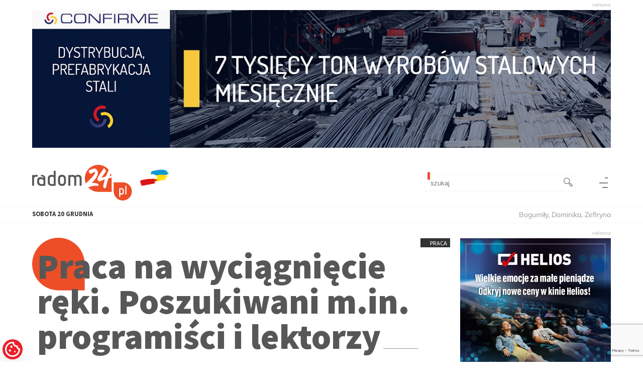

--- FILE ---
content_type: text/html; charset=UTF-8
request_url: https://www.radom24.pl/praca/praca-na-wyciagniecie-reki-poszukiwani-min-programisci-i-lektorzy-27970
body_size: 107873
content:
<!DOCTYPE html>
<html lang="pl">

<head>
    <meta charset="UTF-8">
    <meta name="viewport" content="width=device-width, initial-scale=1.0">
    <meta name="HandheldFriendly" content="True">
    <title>Praca na wyciągnięcie ręki. Poszukiwani m.in. programiści i lektorzy - Praca - Radom24.pl</title>
    <meta name="description" content="Oferty pracy w Radomiu i regionie">
    <meta name="keywords" content="praca, oferty pracy, zatrudnienie, oferty zatrudnienia, PUP, ">

            <meta property="og:url" content="https://www.radom24.pl/praca/praca-na-wyciagniecie-reki-poszukiwani-min-programisci-i-lektorzy-27970" />
        <meta property="og:type" content="article" />
        <meta property="og:title" content="Praca na wyciągnięcie ręki. Poszukiwani m.in. programiści i lektorzy - Praca - Radom24.pl" />
        <meta property="og:description" content="Oferty pracy w Radomiu i regionie" />
        <meta property="og:image" content="https://www.radom24.pl/uploads/artykuly/artykuly/2016/04/27970/96dcddc67b55a7e49bf33769a06ad1c7.jpg" />
    
    <link rel="icon" href="/images/static/favicon.svg" sizes="any" type="image/svg+xml">
    <link rel="alternate icon" href="/images/static/favicon.png" type="image/png">
            <link rel="preload" as="style" href="/css/app.min.css?h=680fe3c0"
            type="text/css">
        <link rel="stylesheet" href="/css/app.min.css?h=680fe3c0"
            type="text/css">
        <link rel="preload" href="/fonts/mulish-v7-latin-ext_latin-regular.woff" as="font" type="font/woff2" crossorigin>
    <link rel="preload" href="/fonts/mulish-v7-latin-ext_latin-regular.woff2" as="font" type="font/woff" crossorigin>

            <script>
            // Define dataLayer and the gtag function.
            window.dataLayer = window.dataLayer || [];

            function gtag() {
                dataLayer.push(arguments);
            }

            // Set default consent to 'denied' as a placeholder
            // Determine actual values based on your own requirements
            gtag('consent', 'default', {
                'ad_storage': 'denied',
                'ad_user_data': 'denied',
                'ad_personalization': 'denied',
                'analytics_storage': 'denied'
            });
        </script>
                    <!-- Google Tag Manager -->
            <script>
                (function(w, d, s, l, i) {
                    w[l] = w[l] || [];
                    w[l].push({
                        'gtm.start': new Date().getTime(),
                        event: 'gtm.js'
                    });
                    var f = d.getElementsByTagName(s)[0],
                        j = d.createElement(s),
                        dl = l != 'dataLayer' ? '&l=' + l : '';
                    j.async = true;
                    j.src =
                        'https://www.googletagmanager.com/gtm.js?id=' + i + dl;
                    f.parentNode.insertBefore(j, f);
                })(window, document, 'script', 'dataLayer', 'GTM-W6R487WZ');
            </script>
            <!-- End Google Tag Manager -->
                <script>
            const storedPreferences = JSON.parse(localStorage.getItem('cookie_preferences')) || {
                ad_storage: 'denied',
                analytics_storage: 'denied',
                ad_user_data: 'denied',
                ad_personalization: 'denied'
            };

            window[`dataLayer`].push({
                event: 'consent_update',
                consent: {
                    ad_storage: storedPreferences.ad_storage,
                    analytics_storage: storedPreferences.analytics_storage,
                    ad_user_data: storedPreferences.ad_user_data,
                    ad_personalization: storedPreferences.ad_personalization
                }
            });

            gtag('consent', 'update', {
                ad_storage: storedPreferences.ad_storage,
                analytics_storage: storedPreferences.analytics_storage,
                ad_user_data: storedPreferences.ad_user_data,
                ad_personalization: storedPreferences.ad_personalization
            });
        </script>
    
    <!-- Hotjar Tracking Code for https://www.radom24.pl/ -->
    <script>
        (function(h, o, t, j, a, r) {
            h.hj = h.hj || function() {
                (h.hj.q = h.hj.q || []).push(arguments)
            };
            h._hjSettings = {
                hjid: 6545583,
                hjsv: 6
            };
            a = o.getElementsByTagName('head')[0];
            r = o.createElement('script');
            r.async = 1;
            r.src = t + h._hjSettings.hjid + j + h._hjSettings.hjsv;
            a.appendChild(r);
        })(window, document, 'https://static.hotjar.com/c/hotjar-', '.js?sv=');
    </script>
            <!-- Partnership - JLS -->
        <script data-cfasync="false" type="text/javascript" id="clever-core">
            /* <![CDATA[ */
            (function(document, window) {
                var a, c = document.createElement("script"),
                    f = window.frameElement;

                c.id = "CleverCoreLoader96179";
                c.src = "https://scripts.cleverwebserver.com/133f23d30490c31c4562fabeff18d7bf.js";

                c.async = !0;
                c.type = "text/javascript";
                c.setAttribute("data-target", window.name || (f && f.getAttribute("id")));
                c.setAttribute("data-callback", "put-your-callback-function-here");
                c.setAttribute("data-callback-url-click", "put-your-click-macro-here");
                c.setAttribute("data-callback-url-view", "put-your-view-macro-here");

                try {
                    a = parent.document.getElementsByTagName("script")[0] || document.getElementsByTagName("script")[0];
                } catch (e) {
                    a = !1;
                }

                a || (a = document.getElementsByTagName("head")[0] || document.getElementsByTagName("body")[0]);
                a.parentNode.insertBefore(c, a);
            })(document, window);
            /* ]]> */
        </script>
    </head>

<body class="">
            <!-- Google Tag Manager (noscript) -->
        <noscript><iframe src="https://www.googletagmanager.com/ns.html?id=GTM-W6R487WZ"
                height="0" width="0" style="display:none;visibility:hidden"></iframe></noscript>
        <div id="fb-root"></div>
    <script async defer src="https://connect.facebook.net/en_US/sdk.js#xfbml=1&version=v3.2"></script>

    
    
            <div class="comercial-container top-baner">
            <div class="center-container">
                <div class="baner-conatainer">
			<a href="http://www.confirme.pl/" class="">
				<picture>
								<source srcset="/uploads/banery_boksy/2e49bca1b552f27b413c75a6993b8649.webp" type="image/webp">				<source srcset="/uploads/banery_boksy/2e49bca1b552f27b413c75a6993b8649.jpg" type="image/jpeg">
				<img src="/uploads/banery_boksy/2e49bca1b552f27b413c75a6993b8649.jpg" alt="" class="dopasuj" width="1260" height="300" >
			</picture>
			
			</a>
	</div>
            </div>
        </div>
        <div id="page-container">
        <header class="header">
    <div class="center-container">
        <h1 class="main-logo">
            <a href="https://www.radom24.pl/" arial-label="przejdź do strony głownej">
                <span>
                    <svg viewBox="0 0 410 145" xmlns="http://www.w3.org/2000/svg" class="svg-icon__logo" style="fill-rule:evenodd;clip-rule:evenodd;stroke-linejoin:round;stroke-miterlimit:2;">
    <title>Radom24.pl</title>
    <desc></desc>
<g transform="matrix(1,0,0,1,-159.027,-156.058)">
        <g class="orange">
            <path d="M378.12,231.682C375.48,225.265 374.022,218.234 374.022,210.866C374.022,180.616 398.581,156.058 428.83,156.058C446.211,156.058 461.714,164.166 471.757,176.803C471.143,177.254 470.736,177.945 470.65,178.717C470.578,179.371 470.147,179.996 469.856,180.504C469.831,180.549 469.807,180.593 469.784,180.639C467.377,185.453 460.653,200.846 459.984,202.665C459.909,202.856 459.832,203.058 459.628,203.099C459.482,203.128 459.34,203.169 459.201,203.22C458.31,203.555 456.991,203.891 455.861,204.329C451.871,205.472 447.987,206.729 444.104,208.099C443.412,208.34 442.72,208.589 442.028,208.843C443.01,207.016 444.034,205.162 445.247,203.228C449.56,197.103 454.204,191.325 458.622,185.322C458.647,185.287 458.672,185.253 458.695,185.217C459.159,184.521 459.736,183.556 459.956,182.77C460.204,181.887 460.139,181.078 459.883,180.421C458.512,176.855 457.421,172.921 453.307,170.864C452.561,170.491 451.686,170.477 450.928,170.825C450.171,171.174 449.612,171.847 449.41,172.657C449.25,173.294 448.627,174.054 448.308,174.533C445.82,178.264 443.9,181.545 441.299,185.163C441.298,185.165 441.296,185.167 441.295,185.17C438.449,189.154 435.831,193.138 432.872,197.235C432.815,197.314 432.762,197.396 432.713,197.481C430.385,201.555 427.603,205.752 425.741,210.059C425.148,211.413 425.046,213.07 425.423,214.78C425.886,216.876 427.075,219.067 428.538,220.658C430.704,223.012 433.485,223.904 435.651,223.053C435.727,223.023 435.802,222.989 435.875,222.953C438.071,221.855 448.06,217.411 454.509,215.149C454.871,215.022 455.248,214.9 455.622,214.785C454.951,217.11 454.117,219.774 453.862,220.815C453.293,222.745 449.336,238.264 448.991,244.027C448.97,244.377 449.016,244.728 449.127,245.061C450.803,250.091 454.617,250.962 455.79,251.13C455.919,251.148 456.049,251.157 456.179,251.157C456.746,251.157 457.578,250.991 458.327,250.209C458.711,249.807 459.291,248.793 459.605,248.042C459.809,247.625 460.021,247.1 460.234,246.675C460.279,246.584 460.32,246.491 460.355,246.396C461.168,244.188 463.271,235.478 463.852,233.27C465.557,226.79 467.49,220.424 469.309,213.944L469.297,213.983C469.288,214.015 469.279,214.045 469.27,214.071L469.297,213.983C469.357,213.775 469.426,213.461 469.46,213.296C469.52,213.179 469.57,213.057 469.612,212.931C469.908,212.042 470.255,211.103 470.619,210.182C472.621,209.883 474.681,209.571 476.657,209.176C477.824,208.955 479.092,208.956 480.359,208.731C481.433,208.54 482.502,208.224 483.545,207.654C483.607,208.719 483.638,209.789 483.638,210.866L483.638,265.673L428.83,265.673C412.574,265.673 397.962,258.581 387.923,247.327C390.199,246.675 392.203,245.984 393.159,245.652C396.684,244.44 402.513,242.442 405.816,241.891C405.827,241.889 405.838,241.887 405.849,241.886C413.223,240.565 417.295,240.241 427.311,241.232C428.428,241.342 429.501,240.762 430.02,239.766C430.539,238.77 430.4,237.558 429.669,236.705C429.135,236.082 427.968,234.029 427.291,233.178C426.571,232.272 425.779,231.934 425.4,231.839C421.755,230.899 420.809,229.954 409.696,229.481C409.687,229.481 409.677,229.48 409.668,229.48C407.699,229.416 405.048,229.488 402.1,229.733C404.248,227.653 406.515,225.408 407.746,224.045C407.757,224.033 407.768,224.021 407.779,224.008C410.909,220.415 414.035,216.935 416.817,213.11C416.821,213.103 416.826,213.097 416.83,213.091C419.791,208.946 422.733,204.791 424.747,200.173C427.978,192.804 428.494,185.052 423.71,177.941C423.707,177.936 423.704,177.932 423.701,177.927C422.757,176.543 421.855,175.048 420.722,173.884C419.201,172.321 417.326,171.257 414.707,171.257C411.989,171.257 409.15,171.205 406.692,172.11C401.653,173.943 396.832,176.349 391.553,178.53C390.871,178.811 390.331,179.356 390.054,180.04C389.777,180.724 389.787,181.491 390.081,182.168C391.272,184.907 392.118,187.163 393.309,189.188C393.317,189.201 393.325,189.214 393.333,189.227C394.499,191.135 395.943,191.984 397.427,192.196C398.803,192.393 400.379,192.018 402.05,190.838C403.837,189.577 405.501,188.185 407.392,187.344C407.403,187.34 407.413,187.335 407.423,187.33C410.342,185.989 413.444,185.191 416.732,185.192C415.786,188.082 414.954,191.056 413.398,193.631C407.252,203.458 398.978,211.472 390.613,219.28C390.605,219.287 390.598,219.294 390.591,219.3C386.35,223.344 382.368,227.645 378.12,231.682ZM458.698,213.977C458.679,213.974 458.66,213.971 458.641,213.967L458.577,213.982C458.614,213.992 458.652,214 458.689,214.007L458.698,213.977ZM469.244,210.366L469.168,210.368C469.193,210.368 469.219,210.367 469.244,210.366ZM479.897,190.94C481.076,193.956 481.995,197.101 482.627,200.347C482.148,200.197 481.683,200.156 481.241,200.203C479.163,200.271 477.083,200.411 474.981,200.583C476.618,197.369 478.284,194.155 479.897,190.94Z" />
        </g>
        <path class="orange" d="M528.928,300.942C508.478,300.942 491.876,284.34 491.876,263.89L491.876,226.838L528.928,226.838C549.378,226.838 565.98,243.44 565.98,263.89C565.98,284.34 549.378,300.942 528.928,300.942ZM514,250.78L518.455,250.78L518.558,251.907C519.07,251.463 519.804,251.096 520.76,250.806C521.716,250.515 522.655,250.37 523.576,250.37C526.751,250.37 529.167,251.292 530.823,253.136C532.479,254.979 533.306,257.369 533.306,260.305L533.306,267.423C533.306,270.53 532.436,272.912 530.695,274.567C528.953,276.223 526.649,277.051 523.781,277.051C522.518,277.051 521.528,276.94 520.811,276.718C520.094,276.496 519.377,276.129 518.66,275.617L518.66,286.064L514,287.191L514,250.78ZM539.196,240.589L543.856,240.589L543.856,276.437L539.196,276.437L539.196,240.589ZM528.646,260.1C528.646,258.359 528.219,257.053 527.366,256.183C526.512,255.312 525.318,254.877 523.781,254.877C522.245,254.877 521.016,255.304 520.094,256.157C519.172,257.011 518.694,258.24 518.66,259.844L518.66,267.219C518.66,268.857 519.078,270.146 519.915,271.085C520.751,272.024 522.04,272.493 523.781,272.493C525.454,272.493 526.683,272.024 527.468,271.085C528.254,270.146 528.646,268.704 528.646,266.758L528.646,260.1Z" />
        <g class="black" transform="matrix(7.20382,0,0,7.20382,-1070.34,-1750.11)">
            <g transform="matrix(1,0,0,1,-1.38815,0)">
                <path d="M172.043,270.33L173.075,270.33L173.123,270.51C173.467,270.326 173.847,270.234 174.263,270.234C174.551,270.234 174.887,270.278 175.271,270.366L175.007,271.41C174.791,271.314 174.559,271.266 174.311,271.266C173.983,271.266 173.705,271.348 173.477,271.512C173.249,271.676 173.135,271.902 173.135,272.19L173.135,276.342L172.043,276.342L172.043,270.33Z" />
            </g>
            <g transform="matrix(1,0,0,1,-1.38815,0)">
                <path d="M179.531,276.342C178.667,276.43 178.043,276.474 177.659,276.474C176.819,276.474 176.151,276.318 175.655,276.006C175.159,275.694 174.911,275.13 174.911,274.314L174.911,273.318C174.911,272.526 175.187,271.994 175.739,271.722C176.003,271.594 176.315,271.53 176.675,271.53C176.995,271.53 177.319,271.578 177.647,271.674C177.975,271.77 178.239,271.882 178.439,272.01C178.439,271.674 178.311,271.422 178.055,271.254C177.799,271.086 177.431,271.002 176.951,271.002L177.035,270.234C177.803,270.234 178.369,270.356 178.733,270.6C179.097,270.844 179.321,271.134 179.405,271.47C179.489,271.806 179.531,272.238 179.531,272.766L179.531,276.342ZM178.439,273.102C178.231,272.982 177.979,272.874 177.683,272.778C177.387,272.682 177.111,272.634 176.855,272.634C176.287,272.634 176.003,272.902 176.003,273.438L176.003,274.23C176.003,275.054 176.531,275.466 177.587,275.466C177.843,275.466 178.127,275.442 178.439,275.394L178.439,273.102Z"/>
            </g>
            <g transform="matrix(1,0,0,1,-1.38815,0)">
                <path d="M180.899,272.19C180.899,271.35 181.239,270.774 181.919,270.462C182.263,270.302 182.651,270.222 183.083,270.222C183.307,270.222 183.521,270.244 183.725,270.288C183.929,270.332 184.103,270.39 184.247,270.462L184.247,267.942L185.327,267.942L185.327,276.342L184.667,276.402C184.147,276.458 183.739,276.486 183.443,276.486C183.147,276.486 182.869,276.458 182.609,276.402C182.349,276.346 182.091,276.254 181.835,276.126C181.547,275.982 181.319,275.77 181.151,275.49C180.983,275.21 180.899,274.866 180.899,274.458L180.899,272.19ZM184.247,271.578C183.919,271.402 183.563,271.314 183.179,271.314C182.827,271.314 182.539,271.41 182.315,271.602C182.091,271.794 181.979,272.098 181.979,272.514L181.979,274.518C181.979,274.83 182.113,275.068 182.381,275.232C182.649,275.396 182.999,275.478 183.431,275.478C183.671,275.478 183.943,275.446 184.247,275.382L184.247,271.578Z"/>
            </g>
            <g transform="matrix(1,0,0,1,-1.38815,0)">
                <path d="M191.183,274.134C191.183,274.806 190.999,275.362 190.631,275.802C190.263,276.242 189.707,276.462 188.963,276.462C188.219,276.462 187.657,276.24 187.277,275.796C186.897,275.352 186.707,274.798 186.707,274.134L186.707,272.55C186.707,271.79 186.901,271.208 187.289,270.804C187.677,270.4 188.235,270.198 188.963,270.198C189.659,270.198 190.203,270.408 190.595,270.828C190.987,271.248 191.183,271.822 191.183,272.55L191.183,274.134ZM190.103,272.55C190.103,271.702 189.723,271.278 188.963,271.278C188.619,271.278 188.339,271.374 188.123,271.566C187.907,271.758 187.799,272.086 187.799,272.55L187.799,274.254C187.799,274.63 187.907,274.916 188.123,275.112C188.339,275.308 188.619,275.406 188.963,275.406C189.307,275.406 189.583,275.306 189.791,275.106C189.999,274.906 190.103,274.622 190.103,274.254L190.103,272.55Z" style="fill-rule:nonzero;"/>
            </g>
            <g transform="matrix(1,0,0,1,-1.38815,0)">
                <path d="M198.959,272.526C198.959,271.678 198.643,271.254 198.011,271.254C197.755,271.254 197.471,271.314 197.159,271.434L196.871,271.554C196.903,271.618 196.929,271.704 196.949,271.812C196.969,271.92 196.979,272.022 196.979,272.118L196.979,276.342L195.887,276.342L195.887,272.55C195.887,272.118 195.779,271.794 195.563,271.578C195.347,271.362 195.067,271.254 194.723,271.254C194.363,271.254 194.007,271.358 193.655,271.566L193.655,276.342L192.563,276.342L192.563,270.33L193.559,270.33L193.631,270.522C193.999,270.33 194.387,270.234 194.795,270.234C195.075,270.234 195.341,270.282 195.593,270.378C195.845,270.474 196.063,270.618 196.247,270.81C196.359,270.746 196.527,270.658 196.751,270.546C197.223,270.33 197.679,270.222 198.119,270.222C198.687,270.222 199.151,270.396 199.511,270.744C199.871,271.092 200.051,271.574 200.051,272.19L200.051,276.342L198.959,276.342L198.959,272.526Z"/>
            </g>
        </g>
    </g>

</svg>                </span>
            </a>
        </h1>
        <div class="search-container">
	<form action="https://www.radom24.pl/szukaj" class="search-form" method="post" accept-charset="utf-8">
		<input type="text" name="fraza"  class="search-input"  value="" placeholder="szukaj" >
		<button type="submit" name="szukaj" class="search-button" title="szukaj" >
			<span class="search-button__icon">
				 <svg viewBox="0 0 1688 1688" xmlns="http://www.w3.org/2000/svg" class="svg-icon--search"  style="fill-rule:evenodd;clip-rule:evenodd;stroke-linejoin:round;stroke-miterlimit:2;">
    <title>Szukaj</title>
    <desc></desc>
     <path d="M1642.11,1348.69L1350.55,1057.13C1321.38,1027.96 1282.6,1011.9 1241.35,1011.9C1204.48,1011.9 1169.61,1024.76 1141.79,1048.31L1046.85,953.373C1129.74,849.731 1174.78,722.026 1174.78,587.375C1174.79,430.479 1113.68,282.981 1002.74,172.042C891.793,61.1 744.286,0 587.388,0C430.492,0 282.988,61.097 172.045,172.036C61.1,282.975 0,430.479 0,587.371C0.002,744.264 61.101,891.767 172.045,1002.71C282.989,1113.65 430.497,1174.75 587.392,1174.75C722.051,1174.75 849.766,1129.71 953.409,1046.81L1048.35,1141.75C1024.8,1169.57 1011.94,1204.44 1011.94,1241.3C1011.94,1282.55 1028,1321.33 1057.17,1350.5L1348.74,1642.06C1377.91,1671.22 1416.69,1687.29 1457.94,1687.29C1499.18,1687.29 1537.97,1671.23 1567.14,1642.06L1642.11,1567.08C1671.28,1537.92 1687.34,1499.14 1687.34,1457.89C1687.34,1416.64 1671.28,1377.86 1642.11,1348.69ZM265.481,909.27C179.498,823.285 132.141,708.967 132.141,587.372C132.141,465.777 179.495,351.46 265.479,265.477C351.463,179.495 465.788,132.142 587.387,132.142C708.99,132.142 823.316,179.495 909.301,265.484C995.286,351.463 1042.64,465.78 1042.64,587.376C1042.64,708.971 995.287,823.288 909.299,909.271C823.316,995.253 708.995,1042.61 587.392,1042.61C465.792,1042.6 351.469,995.252 265.481,909.27ZM1548.67,1473.64L1473.71,1548.61C1468.03,1554.3 1461.39,1555.14 1457.94,1555.14C1454.49,1555.14 1447.86,1554.29 1442.18,1548.62L1150.6,1257.05C1144.93,1251.38 1144.08,1244.75 1144.08,1241.3C1144.08,1237.86 1144.93,1231.23 1150.61,1225.55L1225.59,1150.57C1231.26,1144.89 1237.9,1144.04 1241.35,1144.04C1244.79,1144.04 1251.43,1144.89 1257.11,1150.57L1548.67,1442.13C1554.35,1447.81 1555.2,1454.44 1555.2,1457.89C1555.2,1461.34 1554.35,1467.96 1548.67,1473.64Z" style="fill-rule:nonzero;"/>
</svg>			</span>
		</button>
	</form>
</div>        <div class="menu-button-container">
            <a href="#main-nav" class="menu-button show-fullsite-menu" arial-label="skocz do nawigacji głównej">
                <span>menu</span>
            </a>
        </div>
    </div>
</header>        <div class="deskop-top-container">
            <div class="center-container">
                <div class="data-container">
                    <div class="data">
                        <span class="day-name">Sobota</span>
                        <span class="day">20</span>
                        <span class="day-month">grudnia</span>
                    </div>
                    <span class="imieniny">Bogumiły, Dominika, Zefiryna</span>
                </div>
                <div class="pogoda-container">
                                    </div>
            </div>
        </div>
        <main class="main">
            <div class="article-container ">
    <div class="center-container">
        <article class="main-article">
            <div class="category-info"><a href="/praca">Praca</a></div>

            <h1 class="article-title">Praca na wyciągnięcie ręki. Poszukiwani m.in. programiści i lektorzy</h1>
            <div class="data-info">bw, PUP Radom 2016-04-14 14:00:00</div>
            <div class="article-intro">
                <p style="text-align: justify;"><strong>Poniżej prezentujemy najnowsze oferty pracy z Powiatowego Urzędu Pracy w Radomiu, aktualne na dzień 14 kwietnia 2016 roku.</strong></p>            </div>
            <div class="mainphoto-container">
            <div class="mainphoto__photo">
            <a href="/uploads//artykuly/artykuly/2016/04/27970/96dcddc67b55a7e49bf33769a06ad1c7.jpg" class="zoom-photo" rel="galery"
                title=" ">

                <picture>
                    
                                        <source srcset="/image?src=/artykuly/artykuly/2016/04/27970/96dcddc67b55a7e49bf33769a06ad1c7.webp&w=1200&h=672 800w, /image?src=/artykuly/artykuly/2016/04/27970/96dcddc67b55a7e49bf33769a06ad1c7.webp&w=600&h=336 600w"
                        type="image/webp">
                                        <source srcset="/image?src=/artykuly/artykuly/2016/04/27970/96dcddc67b55a7e49bf33769a06ad1c7.jpg&w=1200&h=672 800w, /image?src=/artykuly/artykuly/2016/04/27970/96dcddc67b55a7e49bf33769a06ad1c7.jpg&w=600&h=336 600w"
                        type="image/jpeg">
                    <img src="/image?src=/artykuly/artykuly/2016/04/27970/96dcddc67b55a7e49bf33769a06ad1c7.jpg&w=600&h=336" alt=""
                        loading="lazy" width="600" height="450">
                </picture>
            </a>
        </div>
            </div>
            <div class="article-content">
                                <p style="text-align: justify;"><strong>Staż:</strong>		brukarz, cieśla, florysta &ndash; sprzedawca, inżynier budowy, kelner, lakiernik samochodowy, magazynier, monter instalacji sanitarnej, murarz-betoniarz-zbrojarz, pracownik biurowy, pracownik ogólnobudowlany, pracownik budowlany, sprzedawca, szwaczka, technik elektryk.</p>
<p style="text-align: justify;"><strong>Oferty pracy niesubsydiowanej:	</strong>asystentka sektora obsługi klienta, asystentka stomatologiczna, asystentka stomatologiczna &ndash; radiolog, blacharz &ndash; dekarz, brukarz, cholewkarz, doradca handlowy, doradca klienta, dyrektor handlowy, dyrektor rozwoju biznesu, dyspozytor, elektromechanik, elektryk, frezer, fryzjer, handlowiec, handlowiec-opiekun klienta, instalator systemów alarmowych, inżynier serwisu, kasjer sprzedawca, kelner, kierowca, kierowca ciągnika rolniczego, kierowca samochodu ciężarowego, kierownik zakładu produkcji mebli, konsultant, konsultant telefoniczny, koordynator zespołu tłumaczeń z językiem włoskim, koordynator zespołu tłumaczeń z językiem rumuńskim, kosmetyczka, kucharz, krawiec, krojczy, lakiernik meblowy, lektor języka obcego, magazynier, mechanik diagnosta, mechanik samochodowy, monter wykonawca reklam, monter stolarki budowlanej, murarz, operator maszyny pakującej, operator węzła do produkcji mas betonowych, pielęgniarka, pracownik biurowy (skanowanie dokumentów), pracownik budowlany, pracownik magazynu, pracownik myjni samochodowej, pracownik ogólnobudowlany, pracownik produkcji, pracownik przygotowania produkcji, pracownik sektora logistyki, pracownik stacji dowodzenia i monitorowania, praczka, projektant mechanik, programista php, przedstawiciel handlowy, recepcjonista, serwisant, specjalista ds. kosztorysowania-ofertowania, spedytor międzynarodowy, sprzedawca, sprzedawca części zamiennych, szwaczka, ślusarz, terapeuta- psycholog, tokarz, tokarz frezer, tynkarz, zaopatrzeniowiec, zbrojarz-cieśla.</p>
<p style="text-align: justify;"><strong>Oferty dla osób z orzeczonym stopniem niepełnosprawności:	</strong> operator hafciarki, pracownik biurowy (skanowanie dokumentów), pracownik księgowości, sprzątaczka, sprzedawca - kasjer.</p>
<p style="text-align: justify;"><strong>Kontakt z PUP </strong></p>
<p style="text-align: justify;"><strong>Informacja </strong>(parter pok. 114) 48 385-51-51 <br />
<strong>Kancelaria </strong>(parter pok. 137) (48) 384-20-74/75 wew. 100, 137, 150; kancelaria@pupradom.pl <br />
<strong>Centrala </strong>(parter pok. 137) (48) 363-99-57/58/59, (48) 384-20-74/75, (48) 360-25-03.</p>
<p style="text-align: right;"><strong>Najszybsze informacje z Radomia wprost na Twojego Facebooka:<br />
</strong><a href="https://www.facebook.com/radom24"><strong>KLIKNIJ I POLUB NAS TERAZ &gt;&gt;</strong></a></p>            </div>
                                        <div class="comercial-container comments-baner comercial-horizontal">
                    <div class="baner-conatainer">
			<a href="https://www.facebook.com/Korej.Centrum.handlowe" class="out">
				<picture>
								<source srcset="/uploads/banery_boksy/bfd6a8bee8deedca5358fe7fbf8accb2.webp" type="image/webp">				<source srcset="/uploads/banery_boksy/bfd6a8bee8deedca5358fe7fbf8accb2.jpg" type="image/jpeg">
				<img src="/uploads/banery_boksy/bfd6a8bee8deedca5358fe7fbf8accb2.jpg" alt="" class="dopasuj" width="1259" height="300" >
			</picture>
			
			</a>
	</div>
                </div>
                        <section class="article-komentarze-container">
    <h2 class="komentarze-header" id="komentarze">Komentarze naszych czytelników</h2>
            <div class="komantarze-list-container">
        <p class="komentarze-info komunikat">Nikt jeszcze nie skomentował tego artykułu</p>
        </div>
        
    <div class="add-coment-container">
    <script src="https://www.google.com/recaptcha/api.js"></script>
    <div class="sticky-container">
        <h3 class="add-comment__header">Dodaj komentarz</h3>
        
        <div class="ajax-komunikat">
                            </div>
        <form action="https://www.radom24.pl/praca/praca-na-wyciagniecie-reki-poszukiwani-min-programisci-i-lektorzy-27970#komentarze" class="add-comment-form" id="add-comment-form" method="post" accept-charset="utf-8">
        
        <label>Przedstaw się:
            <input name="comment_autor" type="text" value="">
        </label>

        <label>Twój komentarz:
            <textarea name="comment_tresc" id="editor" rows="3" cols="40"></textarea>
        </label>
        <div>
            <button 
                data-sitekey="6LcJtHceAAAAAGbouCqAVH2kLyMnz7-uHpgwpoKK"
                data-callback='sendForm'
                data-action='addComment' 
                type="submit" 
                class="add-comment_send-button g-recaptcha" 
                name="add-comment" 
                value="27970"
            >
                Dodaj komentarz
            </button>
        </div>
        <div class="add-coment-form__loading"><div class="loading"></div></div>
        </form>
    </div>
</div></section>                                        <section class="article-list-section--recommended">
    <div class="stuff-container">
        <h2 class="section-title">Przeczytaj też:</h2>
        <div class="article-container">
                            <article class="">
                                            <a href="/wiadomosci-radom/kiermasz-foodtrucki-koncerty-jarmark-swiateczny-na-placu-jagiellonskim-59955">
                            
                                                        
                                <div
                                    class="article-image">
                                    <picture>
                                                                                    <source
                                                type="image/webp"
                                                srcset="./zarzadzanie/uploads//artykuly/artykuly/2025/12/59955/aa3d4fe38b54f9ca4df5f59daa25d372-620-360.webp 620w, ./zarzadzanie/uploads//artykuly/artykuly/2025/12/59955/aa3d4fe38b54f9ca4df5f59daa25d372-310-180.webp 310w">
                                        
                                        <source
                                            type="image/jpeg"
                                            srcset="./zarzadzanie/uploads//artykuly/artykuly/2025/12/59955/aa3d4fe38b54f9ca4df5f59daa25d372-620-360.jpg 620w, ./zarzadzanie/uploads//artykuly/artykuly/2025/12/59955/aa3d4fe38b54f9ca4df5f59daa25d372-310-180.jpg 310w">

                                        <img
                                            src="./zarzadzanie/uploads//artykuly/artykuly/2025/12/59955/aa3d4fe38b54f9ca4df5f59daa25d372-310-180.jpg"
                                            alt="Kiermasz, foodtrucki, koncerty. Jarmark Świąteczny na Placu Jagiellońskim"
                                            loading="lazy"
                                            srcset="./zarzadzanie/uploads//artykuly/artykuly/2025/12/59955/aa3d4fe38b54f9ca4df5f59daa25d372-620-360.jpg 620w, ./zarzadzanie/uploads//artykuly/artykuly/2025/12/59955/aa3d4fe38b54f9ca4df5f59daa25d372-310-180.jpg 310w"
                                            width="310"
                                            height="206">
                                    </picture>
                                </div>
                            
                            <h3 class="recommended-article-title">
                                <span class="title">Kiermasz, foodtrucki, koncerty. Jarmark Świąteczny na Placu Jagiellońskim</span>
                            </h3>
                        </a>
                                    </article>
                            <article class="">
                                            <a href="/wiadomosci-radom/basen-fala-plywalnia-przy-galerii-slonecznej-ponownie-otwarta-foto-59986">
                            
                                                        
                                <div
                                    class="article-image">
                                    <picture>
                                                                                    <source
                                                type="image/webp"
                                                srcset="./zarzadzanie/uploads//artykuly/artykuly/2025/12/59986/64ae0a7c6163066308a633fd675fc451-620-360.webp 620w, ./zarzadzanie/uploads//artykuly/artykuly/2025/12/59986/64ae0a7c6163066308a633fd675fc451-310-180.webp 310w">
                                        
                                        <source
                                            type="image/jpeg"
                                            srcset="./zarzadzanie/uploads//artykuly/artykuly/2025/12/59986/64ae0a7c6163066308a633fd675fc451-620-360.jpeg 620w, ./zarzadzanie/uploads//artykuly/artykuly/2025/12/59986/64ae0a7c6163066308a633fd675fc451-310-180.jpeg 310w">

                                        <img
                                            src="./zarzadzanie/uploads//artykuly/artykuly/2025/12/59986/64ae0a7c6163066308a633fd675fc451-310-180.jpeg"
                                            alt="Basen Fala. Pływalnia przy Galerii Słonecznej ponownie otwarta! [FOTO]"
                                            loading="lazy"
                                            srcset="./zarzadzanie/uploads//artykuly/artykuly/2025/12/59986/64ae0a7c6163066308a633fd675fc451-620-360.jpeg 620w, ./zarzadzanie/uploads//artykuly/artykuly/2025/12/59986/64ae0a7c6163066308a633fd675fc451-310-180.jpeg 310w"
                                            width="310"
                                            height="206">
                                    </picture>
                                </div>
                            
                            <h3 class="recommended-article-title">
                                <span class="title">Basen Fala. Pływalnia przy Galerii Słonecznej ponownie otwarta! [FOTO]</span>
                            </h3>
                        </a>
                                    </article>
                            <article class="">
                                            <a href="/kultura-rozrywka/czas-na-salon-zimowy-w-muzeum-im-jacka-malczewskiego-59983">
                            
                                                        
                                <div
                                    class="article-image">
                                    <picture>
                                                                                    <source
                                                type="image/webp"
                                                srcset="./zarzadzanie/uploads//artykuly/artykuly/2025/12/59983/e5c82118022d1c5c11e14007e899f913-620-360.webp 620w, ./zarzadzanie/uploads//artykuly/artykuly/2025/12/59983/e5c82118022d1c5c11e14007e899f913-310-180.webp 310w">
                                        
                                        <source
                                            type="image/jpeg"
                                            srcset="./zarzadzanie/uploads//artykuly/artykuly/2025/12/59983/e5c82118022d1c5c11e14007e899f913-620-360.jpg 620w, ./zarzadzanie/uploads//artykuly/artykuly/2025/12/59983/e5c82118022d1c5c11e14007e899f913-310-180.jpg 310w">

                                        <img
                                            src="./zarzadzanie/uploads//artykuly/artykuly/2025/12/59983/e5c82118022d1c5c11e14007e899f913-310-180.jpg"
                                            alt="prof. dr hab. Andrzej Markiewicz"
                                            loading="lazy"
                                            srcset="./zarzadzanie/uploads//artykuly/artykuly/2025/12/59983/e5c82118022d1c5c11e14007e899f913-620-360.jpg 620w, ./zarzadzanie/uploads//artykuly/artykuly/2025/12/59983/e5c82118022d1c5c11e14007e899f913-310-180.jpg 310w"
                                            width="310"
                                            height="281">
                                    </picture>
                                </div>
                            
                            <h3 class="recommended-article-title">
                                <span class="title">Czas na Salon Zimowy w Muzeum im. Jacka Malczewskiego</span>
                            </h3>
                        </a>
                                    </article>
                            <article class="">
                                            <a href="/kultura-rozrywka/kino-na-najwyzszym-poziomie-18-zimowy-przeglad-filmowy-koksownik-59980">
                            
                                                        
                                <div
                                    class="article-image">
                                    <picture>
                                                                                    <source
                                                type="image/webp"
                                                srcset="./zarzadzanie/uploads//artykuly/artykuly/2025/12/59980/fac684bd04fb4224ea874ef7caf0d502-620-360.webp 620w, ./zarzadzanie/uploads//artykuly/artykuly/2025/12/59980/fac684bd04fb4224ea874ef7caf0d502-310-180.webp 310w">
                                        
                                        <source
                                            type="image/jpeg"
                                            srcset="./zarzadzanie/uploads//artykuly/artykuly/2025/12/59980/fac684bd04fb4224ea874ef7caf0d502-620-360.jpg 620w, ./zarzadzanie/uploads//artykuly/artykuly/2025/12/59980/fac684bd04fb4224ea874ef7caf0d502-310-180.jpg 310w">

                                        <img
                                            src="./zarzadzanie/uploads//artykuly/artykuly/2025/12/59980/fac684bd04fb4224ea874ef7caf0d502-310-180.jpg"
                                            alt="Koksownik"
                                            loading="lazy"
                                            srcset="./zarzadzanie/uploads//artykuly/artykuly/2025/12/59980/fac684bd04fb4224ea874ef7caf0d502-620-360.jpg 620w, ./zarzadzanie/uploads//artykuly/artykuly/2025/12/59980/fac684bd04fb4224ea874ef7caf0d502-310-180.jpg 310w"
                                            width="310"
                                            height="206">
                                    </picture>
                                </div>
                            
                            <h3 class="recommended-article-title">
                                <span class="title">Kino na najwyższym poziomie. 18. Zimowy Przegląd Filmowy „Koksownik”</span>
                            </h3>
                        </a>
                                    </article>
                            <article class="">
                                            <a href="/wiadomosci-region/marszalek-struzik-zlozyl-do-prokuratury-doniesienie-w-sprawie-nieprawidlowosci-w-szkole-drzewnej-59985">
                            
                                                        
                                <div
                                    class="article-image">
                                    <picture>
                                                                                    <source
                                                type="image/webp"
                                                srcset="./zarzadzanie/uploads//artykuly/artykuly/2025/12/59985/769d905d7531e5a677cde144e4715123-620-360.webp 620w, ./zarzadzanie/uploads//artykuly/artykuly/2025/12/59985/769d905d7531e5a677cde144e4715123-310-180.webp 310w">
                                        
                                        <source
                                            type="image/jpeg"
                                            srcset="./zarzadzanie/uploads//artykuly/artykuly/2025/12/59985/769d905d7531e5a677cde144e4715123-620-360.jpg 620w, ./zarzadzanie/uploads//artykuly/artykuly/2025/12/59985/769d905d7531e5a677cde144e4715123-310-180.jpg 310w">

                                        <img
                                            src="./zarzadzanie/uploads//artykuly/artykuly/2025/12/59985/769d905d7531e5a677cde144e4715123-310-180.jpg"
                                            alt="Adam Struzik"
                                            loading="lazy"
                                            srcset="./zarzadzanie/uploads//artykuly/artykuly/2025/12/59985/769d905d7531e5a677cde144e4715123-620-360.jpg 620w, ./zarzadzanie/uploads//artykuly/artykuly/2025/12/59985/769d905d7531e5a677cde144e4715123-310-180.jpg 310w"
                                            width="310"
                                            height="159">
                                    </picture>
                                </div>
                            
                            <h3 class="recommended-article-title">
                                <span class="title">Marszałek Struzik złożył do prokuratury doniesienie w sprawie nieprawidłowości w szkole drzewnej</span>
                            </h3>
                        </a>
                                    </article>
                            <article class="">
                                            <a href="/inwestycje/od-dzis-mozna-jezdzic-rondem-na-skrzyzowaniu-ulic-zeromskiego-i-zbrowskiego-foto-59984">
                            
                                                        
                                <div
                                    class="article-image">
                                    <picture>
                                                                                    <source
                                                type="image/webp"
                                                srcset="./zarzadzanie/uploads//artykuly/artykuly/2025/12/59984/4e267bcfd7fa266aa7acd84382f9d930-620-360.webp 620w, ./zarzadzanie/uploads//artykuly/artykuly/2025/12/59984/4e267bcfd7fa266aa7acd84382f9d930-310-180.webp 310w">
                                        
                                        <source
                                            type="image/jpeg"
                                            srcset="./zarzadzanie/uploads//artykuly/artykuly/2025/12/59984/4e267bcfd7fa266aa7acd84382f9d930-620-360.jpg 620w, ./zarzadzanie/uploads//artykuly/artykuly/2025/12/59984/4e267bcfd7fa266aa7acd84382f9d930-310-180.jpg 310w">

                                        <img
                                            src="./zarzadzanie/uploads//artykuly/artykuly/2025/12/59984/4e267bcfd7fa266aa7acd84382f9d930-310-180.jpg"
                                            alt="Rondo Żeromskiego/Zbrowskiego"
                                            loading="lazy"
                                            srcset="./zarzadzanie/uploads//artykuly/artykuly/2025/12/59984/4e267bcfd7fa266aa7acd84382f9d930-620-360.jpg 620w, ./zarzadzanie/uploads//artykuly/artykuly/2025/12/59984/4e267bcfd7fa266aa7acd84382f9d930-310-180.jpg 310w"
                                            width="310"
                                            height="232">
                                    </picture>
                                </div>
                            
                            <h3 class="recommended-article-title">
                                <span class="title">Od dziś można jeździć rondem na skrzyżowaniu ulic Żeromskiego i Zbrowskiego [FOTO]</span>
                            </h3>
                        </a>
                                    </article>
                    </div>
    </div>
</section>                                            </article>
        <aside class="aside-container">
    <div class="sticky-container-bottom">
                                                    <div class="comercial-container">
                    <div class="baner-conatainer">
			<a href="https://www.helios.pl/20,Radom/Cennik/" class="out">
				<picture>
								<source srcset="/uploads/banery_boksy/c0b8e5760b1f76104e5a4b61e61bb9ef.webp" type="image/webp">				<source srcset="/uploads/banery_boksy/c0b8e5760b1f76104e5a4b61e61bb9ef.jpg" type="image/jpeg">
				<img src="/uploads/banery_boksy/c0b8e5760b1f76104e5a4b61e61bb9ef.jpg" alt="" class="dopasuj" width="300" height="300" >
			</picture>
			
			</a>
	</div>
                </div>
                                                                                                                                                    
        <div class="last-news-list-container">

            <h2 class="aside-header">Najnowsze</h2>
            <ul class="last-news-list">
                                <li>
                    <h3><a href="/wiadomosci-radom/kiermasz-foodtrucki-koncerty-jarmark-swiateczny-na-placu-jagiellonskim-59955">Kiermasz, foodtrucki, koncerty. Jarmark Świąteczny na Placu Jagiellońskim</a></h3>
                </li>
                                <li>
                    <h3><a href="/wiadomosci-radom/basen-fala-plywalnia-przy-galerii-slonecznej-ponownie-otwarta-foto-59986">Basen Fala. Pływalnia przy Galerii Słonecznej ponownie otwarta! [FOTO]</a></h3>
                </li>
                                <li>
                    <h3><a href="/kultura-rozrywka/czas-na-salon-zimowy-w-muzeum-im-jacka-malczewskiego-59983">Czas na Salon Zimowy w Muzeum im. Jacka Malczewskiego</a></h3>
                </li>
                                <li>
                    <h3><a href="/kultura-rozrywka/kino-na-najwyzszym-poziomie-18-zimowy-przeglad-filmowy-koksownik-59980">Kino na najwyższym poziomie. 18. Zimowy Przegląd Filmowy „Koksownik”</a></h3>
                </li>
                                <li>
                    <h3><a href="/wiadomosci-region/marszalek-struzik-zlozyl-do-prokuratury-doniesienie-w-sprawie-nieprawidlowosci-w-szkole-drzewnej-59985">Marszałek Struzik złożył do prokuratury doniesienie w sprawie nieprawidłowości w szkole drzewnej</a></h3>
                </li>
                                <li>
                    <h3><a href="/inwestycje/od-dzis-mozna-jezdzic-rondem-na-skrzyzowaniu-ulic-zeromskiego-i-zbrowskiego-foto-59984">Od dziś można jeździć rondem na skrzyżowaniu ulic Żeromskiego i Zbrowskiego [FOTO]</a></h3>
                </li>
                                <li>
                    <h3><a href="/inwestycje/nowe-oswietlenie-na-szesciu-radomskich-ulicach-59982">Nowe oświetlenie na sześciu radomskich ulicach</a></h3>
                </li>
                                <li>
                    <h3><a href="/wiadomosci-region/rekordowe-209-nowych-radiowozow-dla-policji-przekazanych-w-radomiu-foto-59978">Rekordowe 209 nowych radiowozów dla policji przekazanych w Radomiu! [FOTO]</a></h3>
                </li>
                                <li>
                    <h3><a href="/kultura-rozrywka/film-o-radomskim-czerwcu-76-janusz-zaorski-przewodniczacym-jury-konkursu-59977">Film o Radomskim Czerwcu '76. Janusz Zaorski przewodniczącym jury konkursu</a></h3>
                </li>
                                <li>
                    <h3><a href="/wiadomosci-radom/agenci-cba-w-fabryce-broni-lucznik-sprawdzaja-czy-poszla-lapowka-59976">Agenci CBA w Fabryce Broni "Łucznik". Sprawdzają, czy poszła łapówka</a></h3>
                </li>
                            </ul>
        </div>

                                                                                <div class="comercial-container">
                    <div class="baner-conatainer">
			<a href="https://confirme.com.pl/" class="">
				<picture>
								<source srcset="/uploads/banery_boksy/06890a42edb9c9c94e74433f452266cb.webp" type="image/webp">				<source srcset="/uploads/banery_boksy/06890a42edb9c9c94e74433f452266cb.jpg" type="image/jpeg">
				<img src="/uploads/banery_boksy/06890a42edb9c9c94e74433f452266cb.jpg" alt="" class="dopasuj" width="450" height="450" >
			</picture>
			
			</a>
	</div>
                </div>
                                                                                                                        
                    <h2 class="aside-header">Będzie się działo</h2>
            <ul class="last-news-list last-news-list--kalendarium">
                                <li>
                    <h2><a href="/kultura-rozrywka/radom-przedswiateczna-stolica-koled-i-pastoralek-59954"><span class="last-news-list--kalendarium-data">2025-12-20 18:00</span> Radom przedświąteczną stolicą kolęd i pastorałek</a></h2>
                </li>
                                <li>
                    <h2><a href="/kultura-rozrywka/czas-na-salon-zimowy-w-muzeum-im-jacka-malczewskiego-59983"><span class="last-news-list--kalendarium-data">2025-12-21 12:00</span> Czas na Salon Zimowy w Muzeum im. Jacka Malczewskiego</a></h2>
                </li>
                                <li>
                    <h2><a href="/wiadomosci-radom/kiermasz-foodtrucki-koncerty-jarmark-swiateczny-na-placu-jagiellonskim-59955"><span class="last-news-list--kalendarium-data">2025-12-21 18:00</span> Kiermasz, foodtrucki, koncerty. Jarmark Świąteczny na Placu Jagiellońskim</a></h2>
                </li>
                                <li class="more-link">
                    <a href="/bedzie-sie-dzialo">więcej wydarzeń</a>
                </li>
            </ul>
        
                                                                                                             <div class="comercial-container">
                    <div class="baner-conatainer">
			<a href="http://dachy.radom.pl/" class="out">
				<picture>
								<source srcset="/uploads/banery_boksy/253e3d7365147312432fed9a05c68126.webp" type="image/webp">				<source srcset="/uploads/banery_boksy/253e3d7365147312432fed9a05c68126.jpg" type="image/jpeg">
				<img src="/uploads/banery_boksy/253e3d7365147312432fed9a05c68126.jpg" alt="" class="dopasuj" width="300" height="300" >
			</picture>
			
			</a>
	</div>
                </div>
                                                                                            
                    <h2 class="aside-header aside-header--przydatne-adresy">Przydatne adresy</h2>
            <ul class="last-news-list last-news-list--kalendarium">
                                <li>
                    <a href="/prognoza-pogody-radom"
                        class="">
                        <span>Prognoza pogody Radom</span>
                    </a>
                </li>
                                <li>
                    <a href="https://www.mcswelektrownia.pl/"
                        class="">
                        <span>Mazowieckie Centrum Sztuki Współczesnej "Eletrowna"</span>
                    </a>
                </li>
                                <li>
                    <a href="https://www.mcswelektrownia.pl/index.php/kalendarz-projekcji.html"
                        class="out">
                        <span>Kino Elektrownia</span>
                    </a>
                </li>
                                <li>
                    <a href="https://www.gov.pl/web/kmpsp-radom"
                        class="out">
                        <span>Straż  Pożarna w Radomiu</span>
                    </a>
                </li>
                                <li>
                    <a href="https://mazowiecka.policja.gov.pl/wra/"
                        class="out">
                        <span>Komenda Miejska Policji w Radomiu</span>
                    </a>
                </li>
                                <li>
                    <a href="http://kwp.radom.pl/"
                        class="out">
                        <span>Komenda Wojewódzka Policji w Radomiu</span>
                    </a>
                </li>
                                <li>
                    <a href="Straż Miejska w Radomiu"
                        class="">
                        <span>Straż  Miejska w Radomiu</span>
                    </a>
                </li>
                                <li>
                    <a href="http://www.radom.pl/"
                        class="out">
                        <span>Urząd Miejski w Radomiu</span>
                    </a>
                </li>
                                <li>
                    <a href="https://mazovia.pl/"
                        class="">
                        <span>Samorząd Województwa Mazowieckiego</span>
                    </a>
                </li>
                                <li>
                    <a href="https://www.powiatradomski.pl/"
                        class="out">
                        <span>Starostwo Powiatowe w Radomiu</span>
                    </a>
                </li>
                                <li>
                    <a href="http://www.mops.radom.pl/"
                        class="">
                        <span>Miejski Ośrodek Pomocy Społecznej w Radomiu</span>
                    </a>
                </li>
                                <li>
                    <a href="http://www.diecezja.radom.pl/"
                        class="out">
                        <span>Diecezja Radomska</span>
                    </a>
                </li>
                                <li>
                    <a href="http://www.pupradom.pl/"
                        class="out">
                        <span>Powiatowy Urząd Pracy w Radomiu</span>
                    </a>
                </li>
                                <li>
                    <a href="http://bip.lasy.gov.pl/pl/bip/dg/rdlp_radom"
                        class="out">
                        <span>Regionalna Dyrekcja Lasów Państwowych w Radomiu</span>
                    </a>
                </li>
                            </ul>
        
                                                                                                                                        <div class="comercial-container">
                    <div class="baner-conatainer">
			<a href="http://www.radkom.com.pl/" class="">
				<picture>
								<source srcset="/uploads/banery_boksy/3f83381bd24b8ad4a64fdad4c64b4b2a.webp" type="image/webp">				<source srcset="/uploads/banery_boksy/3f83381bd24b8ad4a64fdad4c64b4b2a.jpg" type="image/jpeg">
				<img src="/uploads/banery_boksy/3f83381bd24b8ad4a64fdad4c64b4b2a.jpg" alt="" class="dopasuj" width="547" height="693" >
			</picture>
			
			</a>
	</div>
                </div>
                                                            <div class="comercial-container">
                    <div class="baner-conatainer">
			<a href="https://www.woda.radom.pl/" class="out">
				<picture>
								<source srcset="/uploads/banery_boksy/ef263d92f77c290c337f7f103fdeba5e.webp" type="image/webp">				<source srcset="/uploads/banery_boksy/ef263d92f77c290c337f7f103fdeba5e.jpg" type="image/jpeg">
				<img src="/uploads/banery_boksy/ef263d92f77c290c337f7f103fdeba5e.jpg" alt="" class="dopasuj" width="450" height="450" >
			</picture>
			
			</a>
	</div>
                </div>
                                        </div>
</aside>    </div>
</div>        </main>
        <section class="zobacz-tez-list-section">
    <div class="center-container">
        <h1 class="section-title">Nie przegap</h1>
        <div class="article-container">
                            <article>
                    <a href="/wiadomosci-radom/kiermasz-foodtrucki-koncerty-jarmark-swiateczny-na-placu-jagiellonskim-59955">
                        <div class="article-image-container">
                            
                            
                            
                                <div
                                    class="article-image">
                                    <picture>
                                                                                    <source
                                                type="image/webp"
                                                srcset="./zarzadzanie/uploads//artykuly/artykuly/2025/12/59955/aa3d4fe38b54f9ca4df5f59daa25d372-620-360.webp 620w, ./zarzadzanie/uploads//artykuly/artykuly/2025/12/59955/aa3d4fe38b54f9ca4df5f59daa25d372-310-180.webp 310w">
                                        
                                        <source
                                            type="image/jpeg"
                                            srcset="./zarzadzanie/uploads//artykuly/artykuly/2025/12/59955/aa3d4fe38b54f9ca4df5f59daa25d372-620-360.jpg 620w, ./zarzadzanie/uploads//artykuly/artykuly/2025/12/59955/aa3d4fe38b54f9ca4df5f59daa25d372-310-180.jpg 310w">

                                        <img
                                            src="./zarzadzanie/uploads//artykuly/artykuly/2025/12/59955/aa3d4fe38b54f9ca4df5f59daa25d372-310-180.jpg"
                                            alt="Kiermasz, foodtrucki, koncerty. Jarmark Świąteczny na Placu Jagiellońskim"
                                            loading="lazy"
                                            srcset="./zarzadzanie/uploads//artykuly/artykuly/2025/12/59955/aa3d4fe38b54f9ca4df5f59daa25d372-620-360.jpg 620w, ./zarzadzanie/uploads//artykuly/artykuly/2025/12/59955/aa3d4fe38b54f9ca4df5f59daa25d372-310-180.jpg 310w"
                                            width="310"
                                            height="206">
                                    </picture>
                                </div>
                                                    </div>
                        <div class="article-intro">
                            <h2 class="article-title">
                                <span class="title">Kiermasz, foodtrucki, koncerty. Jarmark Świąteczny na Placu Jagiellońskim</span>
                            </h2>

                            <p>Masę atrakcji dla dzieci i dorosłych, włącznie z łamaniem się opłatkiem radomian zaplanowano podczas Jarmarku Świątecznego...</p>                        </div>
                    </a>
                </article>
                            <article>
                    <a href="/wiadomosci-radom/daniel-rutkowski-na-wolnosci-sportowiec-wydal-specjalne-oswiadczenie-cytatujemy-bez-zmian-59966">
                        <div class="article-image-container">
                            
                            
                            
                                <div
                                    class="article-image">
                                    <picture>
                                                                                    <source
                                                type="image/webp"
                                                srcset="./zarzadzanie/uploads//artykuly/artykuly/2025/12/59966/170f20d7ba710f9e48f23153842b8677-620-360.webp 620w, ./zarzadzanie/uploads//artykuly/artykuly/2025/12/59966/170f20d7ba710f9e48f23153842b8677-310-180.webp 310w">
                                        
                                        <source
                                            type="image/jpeg"
                                            srcset="./zarzadzanie/uploads//artykuly/artykuly/2025/12/59966/170f20d7ba710f9e48f23153842b8677-620-360.jpg 620w, ./zarzadzanie/uploads//artykuly/artykuly/2025/12/59966/170f20d7ba710f9e48f23153842b8677-310-180.jpg 310w">

                                        <img
                                            src="./zarzadzanie/uploads//artykuly/artykuly/2025/12/59966/170f20d7ba710f9e48f23153842b8677-310-180.jpg"
                                            alt="Daniel Rutkowski"
                                            loading="lazy"
                                            srcset="./zarzadzanie/uploads//artykuly/artykuly/2025/12/59966/170f20d7ba710f9e48f23153842b8677-620-360.jpg 620w, ./zarzadzanie/uploads//artykuly/artykuly/2025/12/59966/170f20d7ba710f9e48f23153842b8677-310-180.jpg 310w"
                                            width="310"
                                            height="185">
                                    </picture>
                                </div>
                                                    </div>
                        <div class="article-intro">
                            <h2 class="article-title">
                                <span class="title">Daniel Rutkowski na wolności! Sportowiec wydał specjalne oświadczenie [CYTATUJEMY BEZ ZMIAN]</span>
                            </h2>

                            <p>Daniel Rutkowski, zawodnik MMA federacji KSW, a wcześniej czołowy polski zapaśnik i bokser, został zatrzymany...</p>                        </div>
                    </a>
                </article>
                            <article>
                    <a href="/polityka/w-tym-roku-pierwsza-wolna-od-pracy-wigilia-lewica-w-radomiu-przypomina-to-nasz-projekt-59964">
                        <div class="article-image-container">
                            
                            
                            
                                <div
                                    class="article-image">
                                    <picture>
                                                                                    <source
                                                type="image/webp"
                                                srcset="./zarzadzanie/uploads//artykuly/artykuly/2025/12/59964/a64a2b73dd7234902caa1559705d7a10-620-360.webp 620w, ./zarzadzanie/uploads//artykuly/artykuly/2025/12/59964/a64a2b73dd7234902caa1559705d7a10-310-180.webp 310w">
                                        
                                        <source
                                            type="image/jpeg"
                                            srcset="./zarzadzanie/uploads//artykuly/artykuly/2025/12/59964/a64a2b73dd7234902caa1559705d7a10-620-360.jpg 620w, ./zarzadzanie/uploads//artykuly/artykuly/2025/12/59964/a64a2b73dd7234902caa1559705d7a10-310-180.jpg 310w">

                                        <img
                                            src="./zarzadzanie/uploads//artykuly/artykuly/2025/12/59964/a64a2b73dd7234902caa1559705d7a10-310-180.jpg"
                                            alt="W tym roku pierwsza wolna od pracy Wigilia. Lewica w Radomiu przypomina: - To nasz projekt!"
                                            loading="lazy"
                                            srcset="./zarzadzanie/uploads//artykuly/artykuly/2025/12/59964/a64a2b73dd7234902caa1559705d7a10-620-360.jpg 620w, ./zarzadzanie/uploads//artykuly/artykuly/2025/12/59964/a64a2b73dd7234902caa1559705d7a10-310-180.jpg 310w"
                                            width="310"
                                            height="232">
                                    </picture>
                                </div>
                                                    </div>
                        <div class="article-intro">
                            <h2 class="article-title">
                                <span class="title">W tym roku pierwsza wolna od pracy Wigilia. Lewica w Radomiu przypomina: - To nasz projekt!</span>
                            </h2>

                            <p>Najbliższa środa, 24 grudnia będzie w Polsce pierwsza wolną od pracy Wigilią. - To postulat...</p>                        </div>
                    </a>
                </article>
                            <article>
                    <a href="/na-sygnale/na-ul-kieleckiej-kierowca-strzelal-do-innego-kierowcy-zobacz-film-z-zatrzymania-wideo-59963">
                        <div class="article-image-container">
                            
                            
                            
                                <div
                                    class="article-image">
                                    <picture>
                                                                                    <source
                                                type="image/webp"
                                                srcset="./zarzadzanie/uploads//artykuly/artykuly/2025/12/59963/41e01c01467f23d12fe64ade90612b26-620-360.webp 620w, ./zarzadzanie/uploads//artykuly/artykuly/2025/12/59963/41e01c01467f23d12fe64ade90612b26-310-180.webp 310w">
                                        
                                        <source
                                            type="image/jpeg"
                                            srcset="./zarzadzanie/uploads//artykuly/artykuly/2025/12/59963/41e01c01467f23d12fe64ade90612b26-620-360.jpg 620w, ./zarzadzanie/uploads//artykuly/artykuly/2025/12/59963/41e01c01467f23d12fe64ade90612b26-310-180.jpg 310w">

                                        <img
                                            src="./zarzadzanie/uploads//artykuly/artykuly/2025/12/59963/41e01c01467f23d12fe64ade90612b26-310-180.jpg"
                                            alt="Na ul. Kieleckiej kierowca strzelał do innego kierowcy! Zobacz film z zatrzymania [WIDEO]"
                                            loading="lazy"
                                            srcset="./zarzadzanie/uploads//artykuly/artykuly/2025/12/59963/41e01c01467f23d12fe64ade90612b26-620-360.jpg 620w, ./zarzadzanie/uploads//artykuly/artykuly/2025/12/59963/41e01c01467f23d12fe64ade90612b26-310-180.jpg 310w"
                                            width="310"
                                            height="221">
                                    </picture>
                                </div>
                                                    </div>
                        <div class="article-intro">
                            <h2 class="article-title">
                                <span class="title">Na ul. Kieleckiej kierowca strzelał do innego kierowcy! Zobacz film z zatrzymania [WIDEO]</span>
                            </h2>

                            <p>Na ulicy Kieleckiej jeden kierowca strzelał z broni palnej do drugiego, gdy ten zatrzymał się...</p>                        </div>
                    </a>
                </article>
                            <article>
                    <a href="/kultura-rozrywka/sukces-malej-akademii-kultury-wspolczesnej-duze-zainteresowanie-dzieci-mlodziezy-i-seniorow-59962">
                        <div class="article-image-container">
                            
                            
                            
                                <div
                                    class="article-image">
                                    <picture>
                                                                                    <source
                                                type="image/webp"
                                                srcset="./zarzadzanie/uploads//artykuly/artykuly/2025/12/59962/b0e3e1bc3e176e1d0ea08e665fdd414b-620-360.webp 620w, ./zarzadzanie/uploads//artykuly/artykuly/2025/12/59962/b0e3e1bc3e176e1d0ea08e665fdd414b-310-180.webp 310w">
                                        
                                        <source
                                            type="image/jpeg"
                                            srcset="./zarzadzanie/uploads//artykuly/artykuly/2025/12/59962/b0e3e1bc3e176e1d0ea08e665fdd414b-620-360.jpg 620w, ./zarzadzanie/uploads//artykuly/artykuly/2025/12/59962/b0e3e1bc3e176e1d0ea08e665fdd414b-310-180.jpg 310w">

                                        <img
                                            src="./zarzadzanie/uploads//artykuly/artykuly/2025/12/59962/b0e3e1bc3e176e1d0ea08e665fdd414b-310-180.jpg"
                                            alt="Od lewej: Aleksandra Rajska, Anna Szary, Wioletta Kotowska, Łukasz Rudecki, Ewelina Aleksandrzak"
                                            loading="lazy"
                                            srcset="./zarzadzanie/uploads//artykuly/artykuly/2025/12/59962/b0e3e1bc3e176e1d0ea08e665fdd414b-620-360.jpg 620w, ./zarzadzanie/uploads//artykuly/artykuly/2025/12/59962/b0e3e1bc3e176e1d0ea08e665fdd414b-310-180.jpg 310w"
                                            width="310"
                                            height="174">
                                    </picture>
                                </div>
                                                    </div>
                        <div class="article-intro">
                            <h2 class="article-title">
                                <span class="title">Sukces Małej Akademii Kultury Współczesnej. Duże zainteresowanie dzieci, młodzieży i seniorów</span>
                            </h2>

                            <p>To był intensywny czas - ponad 30 spotkań autorskich, warsztatów, seminariów, wycieczek po Radomiu, projekcji...</p>                        </div>
                    </a>
                </article>
                            <article>
                    <a href="/wiadomosci-region/budzet-mazowsza-na-2026-rok-przyjety-32-miliarda-zlotych-na-inwestycje-59960">
                        <div class="article-image-container">
                            
                            
                            
                                <div
                                    class="article-image">
                                    <picture>
                                                                                    <source
                                                type="image/webp"
                                                srcset="./zarzadzanie/uploads//artykuly/artykuly/2025/12/59960/223a982564c27d0fbc2ad14ecd6a7dcd-620-360.webp 620w, ./zarzadzanie/uploads//artykuly/artykuly/2025/12/59960/223a982564c27d0fbc2ad14ecd6a7dcd-310-180.webp 310w">
                                        
                                        <source
                                            type="image/jpeg"
                                            srcset="./zarzadzanie/uploads//artykuly/artykuly/2025/12/59960/223a982564c27d0fbc2ad14ecd6a7dcd-620-360.jpg 620w, ./zarzadzanie/uploads//artykuly/artykuly/2025/12/59960/223a982564c27d0fbc2ad14ecd6a7dcd-310-180.jpg 310w">

                                        <img
                                            src="./zarzadzanie/uploads//artykuly/artykuly/2025/12/59960/223a982564c27d0fbc2ad14ecd6a7dcd-310-180.jpg"
                                            alt="Sejmik Mazowsza"
                                            loading="lazy"
                                            srcset="./zarzadzanie/uploads//artykuly/artykuly/2025/12/59960/223a982564c27d0fbc2ad14ecd6a7dcd-620-360.jpg 620w, ./zarzadzanie/uploads//artykuly/artykuly/2025/12/59960/223a982564c27d0fbc2ad14ecd6a7dcd-310-180.jpg 310w"
                                            width="310"
                                            height="206">
                                    </picture>
                                </div>
                                                    </div>
                        <div class="article-intro">
                            <h2 class="article-title">
                                <span class="title">Budżet Mazowsza na 2026 rok przyjęty. 3,2 miliarda złotych na inwestycje</span>
                            </h2>

                            <p>Dziś radni województwa mazowieckiego przyjęli budżet na 2026 rok. Wynosi on ponad 8,4 mld zł....</p>                        </div>
                    </a>
                </article>
                            <article>
                    <a href="/wiadomosci-region/11-pociagow-za-711-mln-zl-rekordowa-inwestycja-kolei-mazowieckich-59959">
                        <div class="article-image-container">
                            
                            
                            
                                <div
                                    class="article-image">
                                    <picture>
                                                                                    <source
                                                type="image/webp"
                                                srcset="./zarzadzanie/uploads//artykuly/artykuly/2025/12/59959/617e16a3f5fcea48c23265d35380cddb-620-360.webp 620w, ./zarzadzanie/uploads//artykuly/artykuly/2025/12/59959/617e16a3f5fcea48c23265d35380cddb-310-180.webp 310w">
                                        
                                        <source
                                            type="image/jpeg"
                                            srcset="./zarzadzanie/uploads//artykuly/artykuly/2025/12/59959/617e16a3f5fcea48c23265d35380cddb-620-360.jpg 620w, ./zarzadzanie/uploads//artykuly/artykuly/2025/12/59959/617e16a3f5fcea48c23265d35380cddb-310-180.jpg 310w">

                                        <img
                                            src="./zarzadzanie/uploads//artykuly/artykuly/2025/12/59959/617e16a3f5fcea48c23265d35380cddb-310-180.jpg"
                                            alt="11 pociągów za 711 mln zł! Rekordowa inwestycja Kolei Mazowieckich"
                                            loading="lazy"
                                            srcset="./zarzadzanie/uploads//artykuly/artykuly/2025/12/59959/617e16a3f5fcea48c23265d35380cddb-620-360.jpg 620w, ./zarzadzanie/uploads//artykuly/artykuly/2025/12/59959/617e16a3f5fcea48c23265d35380cddb-310-180.jpg 310w"
                                            width="310"
                                            height="247">
                                    </picture>
                                </div>
                                                    </div>
                        <div class="article-intro">
                            <h2 class="article-title">
                                <span class="title">11 pociągów za 711 mln zł! Rekordowa inwestycja Kolei Mazowieckich</span>
                            </h2>

                            <p>Spółka Koleje Mazowieckie podpisała umowę z firmą Stadler Polska na zakup 11 nowoczesnych pociągów elektrycznych...</p>                        </div>
                    </a>
                </article>
                            <article>
                    <a href="/sport/jest-nowy-trener-siatkarek-moya-radomka-radom-od-zawsze-zwiazany-z-radomiem-59956">
                        <div class="article-image-container">
                            
                            
                            
                                <div
                                    class="article-image">
                                    <picture>
                                                                                    <source
                                                type="image/webp"
                                                srcset="./zarzadzanie/uploads//artykuly/artykuly/2025/12/59956/8956979f5cc858fc69640b65a6e288e1-620-360.webp 620w, ./zarzadzanie/uploads//artykuly/artykuly/2025/12/59956/8956979f5cc858fc69640b65a6e288e1-310-180.webp 310w">
                                        
                                        <source
                                            type="image/jpeg"
                                            srcset="./zarzadzanie/uploads//artykuly/artykuly/2025/12/59956/8956979f5cc858fc69640b65a6e288e1-620-360.jpg 620w, ./zarzadzanie/uploads//artykuly/artykuly/2025/12/59956/8956979f5cc858fc69640b65a6e288e1-310-180.jpg 310w">

                                        <img
                                            src="./zarzadzanie/uploads//artykuly/artykuly/2025/12/59956/8956979f5cc858fc69640b65a6e288e1-310-180.jpg"
                                            alt="Jest nowy trener siatkarek Moya Radomka Radom! Od zawsze związany z Radomiem "
                                            loading="lazy"
                                            srcset="./zarzadzanie/uploads//artykuly/artykuly/2025/12/59956/8956979f5cc858fc69640b65a6e288e1-620-360.jpg 620w, ./zarzadzanie/uploads//artykuly/artykuly/2025/12/59956/8956979f5cc858fc69640b65a6e288e1-310-180.jpg 310w"
                                            width="310"
                                            height="174">
                                    </picture>
                                </div>
                                                    </div>
                        <div class="article-intro">
                            <h2 class="article-title">
                                <span class="title">Jest nowy trener siatkarek Moya Radomka Radom! Od zawsze związany z Radomiem </span>
                            </h2>

                            <p>Wczoraj informowaliśmy o rozwiązaniu przez zarząd Radomki kontraktu z Jakubem Głuszakiem, dziś klub poinformował o...</p>                        </div>
                    </a>
                </article>
                            <article>
                    <a href="/na-sygnale/tak-policja-obezwladnila-kobiete-biegajaca-po-ul-slowackiego-z-nozem-wideo-59953">
                        <div class="article-image-container">
                            
                            
                            
                                <div
                                    class="article-image">
                                    <picture>
                                                                                    <source
                                                type="image/webp"
                                                srcset="./zarzadzanie/uploads//artykuly/artykuly/2025/12/59953/61f9c255447fa9b47086fd3566d82384-620-360.webp 620w, ./zarzadzanie/uploads//artykuly/artykuly/2025/12/59953/61f9c255447fa9b47086fd3566d82384-310-180.webp 310w">
                                        
                                        <source
                                            type="image/jpeg"
                                            srcset="./zarzadzanie/uploads//artykuly/artykuly/2025/12/59953/61f9c255447fa9b47086fd3566d82384-620-360.jpg 620w, ./zarzadzanie/uploads//artykuly/artykuly/2025/12/59953/61f9c255447fa9b47086fd3566d82384-310-180.jpg 310w">

                                        <img
                                            src="./zarzadzanie/uploads//artykuly/artykuly/2025/12/59953/61f9c255447fa9b47086fd3566d82384-310-180.jpg"
                                            alt="Tak policja obezwładniła kobietę biegająca po ul. Słowackiego z nożem [WIDEO]"
                                            loading="lazy"
                                            srcset="./zarzadzanie/uploads//artykuly/artykuly/2025/12/59953/61f9c255447fa9b47086fd3566d82384-620-360.jpg 620w, ./zarzadzanie/uploads//artykuly/artykuly/2025/12/59953/61f9c255447fa9b47086fd3566d82384-310-180.jpg 310w"
                                            width="310"
                                            height="212">
                                    </picture>
                                </div>
                                                    </div>
                        <div class="article-intro">
                            <h2 class="article-title">
                                <span class="title">Tak policja obezwładniła kobietę biegająca po ul. Słowackiego z nożem [WIDEO]</span>
                            </h2>

                            <p>Jak już informowaliśmy, w ostatnią sobotę wieczorem przechodnie zawiadomili Policję o kobiecie, która przemieszczała się...</p>                        </div>
                    </a>
                </article>
                    </div>
    </div>
</section>        <div class="main-nav-container">
    <div class="center-container">
        <nav id="main-nav" aria-label="nawigacja główna">
            <h2>Wybierz dział</h2>
                        <div class="center-container">
                <ul class="main-nav__menu-list" arial-label="Nawigacja główna">
                                        <li>
                        <a href="/wiadomosci-radom">
                            <span>Wiadomości Radom</span>
                        </a>
                    </li>
                                        <li>
                        <a href="/sport">
                            <span>Sport</span>
                        </a>
                    </li>
                                        <li>
                        <a href="/wiadomosci-region">
                            <span>Wiadomości Region</span>
                        </a>
                    </li>
                                        <li>
                        <a href="/kultura-rozrywka">
                            <span>Kultura  |  Rozrywka</span>
                        </a>
                    </li>
                                        <li>
                        <a href="/dobre-rady">
                            <span>Dobre rady</span>
                        </a>
                    </li>
                                        <li>
                        <a href="/lotnisko-warszawa-radom">
                            <span>Lotnisko Warszawa-Radom</span>
                        </a>
                    </li>
                                        <li>
                        <a href="/inwestycje">
                            <span>Inwestycje</span>
                        </a>
                    </li>
                                        <li>
                        <a href="/zdrowie-i-uroda">
                            <span>Zdrowie i Uroda</span>
                        </a>
                    </li>
                                        <li>
                        <a href="/komunikacja">
                            <span>Komunikacja</span>
                        </a>
                    </li>
                                        <li>
                        <a href="/edukacja">
                            <span>Edukacja</span>
                        </a>
                    </li>
                                        <li>
                        <a href="/na-sygnale">
                            <span>Na sygnale</span>
                        </a>
                    </li>
                                        <li>
                        <a href="/biznes-i-finanse">
                            <span>Biznes i Finanse</span>
                        </a>
                    </li>
                                        <li>
                        <a href="/dom-i-wnetrza">
                            <span>Dom i wnętrza</span>
                        </a>
                    </li>
                                        <li>
                        <a href="/praca">
                            <span>Praca</span>
                        </a>
                    </li>
                                        <li>
                        <a href="/bedzie-sie-dzialo">
                            <span>Będzie się działo</span>
                        </a>
                    </li>
                                        <li>
                        <a href="/polityka">
                            <span>Polityka</span>
                        </a>
                    </li>
                                        <li>
                        <a href="/pomagamy">
                            <span>Pomagamy</span>
                        </a>
                    </li>
                                        <li>
                        <a href="/moda">
                            <span>Moda</span>
                        </a>
                    </li>
                                        <li>
                        <a href="/ciekawe">
                            <span>Ciekawe</span>
                        </a>
                    </li>
                                        <li>
                        <a href="/podroze">
                            <span>Podróże</span>
                        </a>
                    </li>
                                        <li>
                        <a href="/technologie">
                            <span>Technologie</span>
                        </a>
                    </li>
                                        <li>
                        <a href="/badz-fit">
                            <span>BĄDŹ FIT</span>
                        </a>
                    </li>
                                        <li>
                        <a href="/motoryzacja-i-technika">
                            <span>Motoryzacja i technika</span>
                        </a>
                    </li>
                                        <li>
                        <a href="/kuchnia-i-gastronomia">
                            <span>Kuchnia i Gastronomia</span>
                        </a>
                    </li>
                                        <li>
                        <a href="/ogloszenia">
                            <span>Ogłoszenia</span>
                        </a>
                    </li>
                                        <li>
                        <a href="/air-show-radom-2025">
                            <span>Air Show Radom 2025</span>
                        </a>
                    </li>
                                        <li>
                        <a href="/konkursy">
                            <span>Konkursy</span>
                        </a>
                    </li>
                                        <li>
                        <a href="/pogoda-w-radomiu">
                            <span>POGODA W RADOMIU</span>
                        </a>
                    </li>
                                    </ul>
            </div>
                    </nav>
        <section class="last-news-cointener">
            <h2>Ostatnie wiadomości</h2>
            <ul>
                                <li>
                                        <a href="/wiadomosci-radom/kiermasz-foodtrucki-koncerty-jarmark-swiateczny-na-placu-jagiellonskim-59955" class="link-photo"
                        title="Kiermasz, foodtrucki, koncerty. Jarmark Świąteczny na Placu Jagiellońskim">
                        <picture>
                                                                                    <source
                                srcset="[data-uri] 400w, [data-uri] 200w"
                                type="image/webp">
                                                        <source
                                srcset="[data-uri] 400w, [data-uri] 200w"
                                type="image/jpeg">
                            <img src="[data-uri]"
                                srcset="[data-uri] 400w, [data-uri] 200w"
                                alt="Kiermasz, foodtrucki, koncerty. Jarmark Świąteczny na Placu Jagiellońskim"
                                loading="lazy" width="400" height="266">
                        </picture>
                    </a>
                                        <a href="/wiadomosci-radom/kiermasz-foodtrucki-koncerty-jarmark-swiateczny-na-placu-jagiellonskim-59955">
                        <span class="title">Kiermasz, foodtrucki, koncerty. Jarmark Świąteczny na Placu Jagiellońskim</span>
                                                <div class="intro">
                            <p>Masę atrakcji dla dzieci i dorosłych, włącznie z łamaniem się opłatkiem radomian zaplanowano podczas Jarmarku Świątecznego...</p>                        </div>
                                            </a>
                </li>
                                <li>
                                        <a href="/wiadomosci-radom/basen-fala-plywalnia-przy-galerii-slonecznej-ponownie-otwarta-foto-59986">
                        <span class="title">Basen Fala. Pływalnia przy Galerii Słonecznej ponownie otwarta! [FOTO]</span>
                                            </a>
                </li>
                                <li>
                                        <a href="/kultura-rozrywka/czas-na-salon-zimowy-w-muzeum-im-jacka-malczewskiego-59983">
                        <span class="title">Czas na Salon Zimowy w Muzeum im. Jacka Malczewskiego</span>
                                            </a>
                </li>
                                <li>
                                        <a href="/kultura-rozrywka/kino-na-najwyzszym-poziomie-18-zimowy-przeglad-filmowy-koksownik-59980">
                        <span class="title">Kino na najwyższym poziomie. 18. Zimowy Przegląd Filmowy „Koksownik”</span>
                                            </a>
                </li>
                                <li>
                                        <a href="/wiadomosci-region/marszalek-struzik-zlozyl-do-prokuratury-doniesienie-w-sprawie-nieprawidlowosci-w-szkole-drzewnej-59985">
                        <span class="title">Marszałek Struzik złożył do prokuratury doniesienie w sprawie nieprawidłowości w szkole drzewnej</span>
                                            </a>
                </li>
                                <li>
                                        <a href="/inwestycje/od-dzis-mozna-jezdzic-rondem-na-skrzyzowaniu-ulic-zeromskiego-i-zbrowskiego-foto-59984">
                        <span class="title">Od dziś można jeździć rondem na skrzyżowaniu ulic Żeromskiego i Zbrowskiego [FOTO]</span>
                                            </a>
                </li>
                                <li>
                                        <a href="/inwestycje/nowe-oswietlenie-na-szesciu-radomskich-ulicach-59982">
                        <span class="title">Nowe oświetlenie na sześciu radomskich ulicach</span>
                                            </a>
                </li>
                                <li>
                                        <a href="/wiadomosci-region/rekordowe-209-nowych-radiowozow-dla-policji-przekazanych-w-radomiu-foto-59978">
                        <span class="title">Rekordowe 209 nowych radiowozów dla policji przekazanych w Radomiu! [FOTO]</span>
                                            </a>
                </li>
                                <li>
                                        <a href="/kultura-rozrywka/film-o-radomskim-czerwcu-76-janusz-zaorski-przewodniczacym-jury-konkursu-59977">
                        <span class="title">Film o Radomskim Czerwcu '76. Janusz Zaorski przewodniczącym jury konkursu</span>
                                            </a>
                </li>
                                <li>
                                        <a href="/wiadomosci-radom/agenci-cba-w-fabryce-broni-lucznik-sprawdzaja-czy-poszla-lapowka-59976">
                        <span class="title">Agenci CBA w Fabryce Broni "Łucznik". Sprawdzają, czy poszła łapówka</span>
                                            </a>
                </li>
                            </ul>
        </section>
    </div>
</div>        <div class="pogoda-mobile-container">
            <div class="center-container">
                            </div>
        </div>
        <footer class="footer">
    <div class="center-container">
        <div class="footer__menu">
            <h2>Działy</h2>
                            <ul class="footer__category-list">
                                            <li>
                            <a href="/wiadomosci-radom">
                                <span>Wiadomości Radom</span>
                            </a>
                        </li>
                                            <li>
                            <a href="/sport">
                                <span>Sport</span>
                            </a>
                        </li>
                                            <li>
                            <a href="/wiadomosci-region">
                                <span>Wiadomości Region</span>
                            </a>
                        </li>
                                            <li>
                            <a href="/kultura-rozrywka">
                                <span>Kultura  |  Rozrywka</span>
                            </a>
                        </li>
                                            <li>
                            <a href="/dobre-rady">
                                <span>Dobre rady</span>
                            </a>
                        </li>
                                            <li>
                            <a href="/lotnisko-warszawa-radom">
                                <span>Lotnisko Warszawa-Radom</span>
                            </a>
                        </li>
                                            <li>
                            <a href="/inwestycje">
                                <span>Inwestycje</span>
                            </a>
                        </li>
                                            <li>
                            <a href="/zdrowie-i-uroda">
                                <span>Zdrowie i Uroda</span>
                            </a>
                        </li>
                                            <li>
                            <a href="/komunikacja">
                                <span>Komunikacja</span>
                            </a>
                        </li>
                                            <li>
                            <a href="/edukacja">
                                <span>Edukacja</span>
                            </a>
                        </li>
                                            <li>
                            <a href="/na-sygnale">
                                <span>Na sygnale</span>
                            </a>
                        </li>
                                            <li>
                            <a href="/biznes-i-finanse">
                                <span>Biznes i Finanse</span>
                            </a>
                        </li>
                                            <li>
                            <a href="/dom-i-wnetrza">
                                <span>Dom i wnętrza</span>
                            </a>
                        </li>
                                            <li>
                            <a href="/praca">
                                <span>Praca</span>
                            </a>
                        </li>
                                            <li>
                            <a href="/bedzie-sie-dzialo">
                                <span>Będzie się działo</span>
                            </a>
                        </li>
                                            <li>
                            <a href="/polityka">
                                <span>Polityka</span>
                            </a>
                        </li>
                                            <li>
                            <a href="/pomagamy">
                                <span>Pomagamy</span>
                            </a>
                        </li>
                                            <li>
                            <a href="/moda">
                                <span>Moda</span>
                            </a>
                        </li>
                                            <li>
                            <a href="/ciekawe">
                                <span>Ciekawe</span>
                            </a>
                        </li>
                                            <li>
                            <a href="/podroze">
                                <span>Podróże</span>
                            </a>
                        </li>
                                            <li>
                            <a href="/technologie">
                                <span>Technologie</span>
                            </a>
                        </li>
                                            <li>
                            <a href="/badz-fit">
                                <span>BĄDŹ FIT</span>
                            </a>
                        </li>
                                            <li>
                            <a href="/motoryzacja-i-technika">
                                <span>Motoryzacja i technika</span>
                            </a>
                        </li>
                                            <li>
                            <a href="/kuchnia-i-gastronomia">
                                <span>Kuchnia i Gastronomia</span>
                            </a>
                        </li>
                                            <li>
                            <a href="/ogloszenia">
                                <span>Ogłoszenia</span>
                            </a>
                        </li>
                                            <li>
                            <a href="/air-show-radom-2025">
                                <span>Air Show Radom 2025</span>
                            </a>
                        </li>
                                            <li>
                            <a href="/konkursy">
                                <span>Konkursy</span>
                            </a>
                        </li>
                                            <li>
                            <a href="/pogoda-w-radomiu">
                                <span>POGODA W RADOMIU</span>
                            </a>
                        </li>
                                    </ul>
                    </div>
        <div class="footer__redakcja">
            <h2>Redakcja</h2>
                            <ul class="footer__menu-list">
                                            <li>
                            <a href="/kontakt"
                                class="">
                                <span>Kontakt</span>
                            </a>
                        </li>
                                            <li>
                            <a href="/redakcja"
                                class="">
                                <span>Redakcja</span>
                            </a>
                        </li>
                                            <li>
                            <a href="/reklama"
                                class="">
                                <span>Reklama</span>
                            </a>
                        </li>
                                            <li>
                            <a href="/regulamin"
                                class="">
                                <span>Regulamin</span>
                            </a>
                        </li>
                                            <li>
                            <a href="/polityka-prywatnosci"
                                class="">
                                <span>Polityka prywatności</span>
                            </a>
                        </li>
                                            <li>
                            <a href="/ochrona-danych-osobowych"
                                class="">
                                <span>Ochrona danych osobowych</span>
                            </a>
                        </li>
                                            <li>
                            <a href="/regulamin-konkursow"
                                class="">
                                <span>Regulamin konkursów</span>
                            </a>
                        </li>
                                    </ul>
                    </div>
        <div class="footer__contact">
            <h2>Kontakt</h2>
            <p>
                email: <a href="mailto:redakcja@radom24.pl" class="email-link">redakcja@radom24.pl</a>
            </p>
        </div>

        <div class="footer__sponsor-links">
            <h2>Linki sponsorowane</h2>
                            <ul class="footer__menu-list footer__menu-list--inline">
                                            <li>
                                                            <a href="https://www.facebook.com/Korej.Centrum.handlowe"
                                    class="out">
                                    <span>Zakupy Korej</span>
                                </a>
                                                                                </li>
                                            <li>
                                                            <a href="http://dachy.radom.pl/"
                                    class="out">
                                    <span>Dachy Radom</span>
                                </a>
                                                                                </li>
                                            <li>
                                                                                </li>
                                            <li>
                                                            <a href="https://www.gowork.pl/praca/radom;l"
                                    class="out">
                                    <span>GoWork.pl</span>
                                </a>
                                                                                </li>
                                            <li>
                                                            <a href="https://theprotocol.it/"
                                    class="out">
                                    <span>praca w it</span>
                                </a>
                                                                                </li>
                                            <li>
                                                            <a href="https://www.pracuj.pl/praca/pionki;wp"
                                    class="out">
                                    <span> Pracuj.pl</span>
                                </a>
                                                                                </li>
                                            <li>
                                                            <a href="https://confirme.com.pl/"
                                    class="out">
                                    <span>Zakłady Prefabrykacji Stali Confirme</span>
                                </a>
                                                                                </li>
                                            <li>
                                                            <a href="https://dimedic.eu/pl/wizyta/lekarz-rodzinny"
                                    class="out">
                                    <span>Lekarz rodzinny online w Dimedic</span>
                                </a>
                                                                                </li>
                                    </ul>
                    </div>



        <p class="footer__copy">copyright &copy; 2022 www.radom24.pl</p>
        <p class="footer__create">created with passion by <a
                href="https://www.zaginionestudio.pl"><span>zaginionestudio.pl</span></a></p>
    </div>
</footer>    </div>

    
<div class="consent-container active" id="consent-banner">
    <div class="consent-content">
        <form id="cookie-consent-form">
            <div class="tabs-container">
                <ul class="tabs-buttons">
                    <li><a href="#consent-agreement" class="active"><span>Zgoda</span></a></li>
                    <li><a href="#consent-personalization"><span>Personalizacja</span></a></li>
                </ul>

                <div class="tab-contents-container">
                    <div class="tab-content active" id="consent-agreement">
                        <h2>Niniejsza strona korzysta z plików cookie</h2>
                        <p>Wykorzystujemy pliki cookie do spersonalizowania treści i reklam, aby oferować funkcje społecznościowe i
                            analizować ruch w naszej witrynie.</p>
                        <p>Informacje o tym, jak korzystasz z naszej witryny, udostępniamy partnerom
                            społecznościowym, reklamowym i analitycznym. Partnerzy mogą połączyć te informacje z innymi danymi
                            otrzymanymi od Ciebie lub uzyskanymi podczas korzystania z ich usług.</p>

                        <div class="consent-buttons-container">
                            <button type="button" id="accept-all">Zezwól na wszystkie</button>
                            <button type="button" class="personalizuj-button" attr-show="consent-personalization">Spersonalizuj</button>
                        </div>
                    </div>
                    <div class="tab-content" id="consent-personalization">
                        <h2>Twoje preferencje dotyczące ciasteczek</h2>
                        <div class="form-content">
                            <div>
                                <label>
                                    <input type="checkbox" name="strictly_necessary" disabled checked>
                                    <span><strong>Niezbędne:</strong> Niezbędne pliki cookie przyczyniają się do użyteczności strony poprzez umożliwianie
                                        podstawowych funkcji takich jak nawigacja na stronie i dostęp do bezpiecznych obszarów strony internetowej.
                                        Strona internetowa nie może funkcjonować poprawnie bez tych ciasteczek.</span>
                                </label>
                            </div>
                            <div>
                                <label>
                                    <input type="checkbox" name="analytics">
                                    <span><strong>Analityczne:</strong> Statystyczne pliki cookie pomagają właścicielem stron internetowych zrozumieć,
                                        w jaki sposób różni użytkownicy zachowują się na stronie, gromadząc i zgłaszając anonimowe informacje.</span>
                                </label>
                            </div>
                            <div>
                                <label>
                                    <input type="checkbox" name="advertising">
                                    <span><strong>Reklamowe:</strong> Marketingowe pliki cookie stosowane są w celu śledzenia użytkowników na stronach internetowych.
                                        Celem jest wyświetlanie reklam, które są istotne i interesujące dla poszczególnych użytkowników i tym samym bardziej cenne dla wydawców i reklamodawców strony trzeciej.</span>
                                </label>
                            </div>
                        </div>
                        <div class="consent-buttons-container">
                            <button type="button" id="save-consent">Zapisz preferencje</button>


                        </div>

                        <div class="all-buttons">
                            <button type="button" id="accept-all-2">Zezwól na wszystkie</button>
                            <button type="button" id="accept-analytics">Akceptuj analityczne</button>
                            <button type="button" id="reject-all">Odrzuć wszystkie</button>
                        </div>
                    </div>
                </div>
            </div>
        </form>
    </div>

</div>

<div class="consent-icon">
    <a href="#cookie-consent-form">
        <svg
    viewBox="0 0 24 24"
    xmlns="http://www.w3.org/2000/svg"
    class="svg-icon-coockies">
    <title>Informacja o ciasteczkacj</title>
    <desc></desc>
    <circle cx="10.5" cy="8.5" r="1.5" />
    <circle cx="8.5" cy="13.5" r="1.5" />
    <circle cx="15" cy="15" r="1" />
    <path d="M21.95,10.99C20.16,10.96 18.25,9.04 19.27,6.77C16.3,7.77 13.49,5.18 14.08,2.21C7.11,0.74 2,6.41 2,12C2,17.52 6.48,22 12,22C17.89,22 22.54,16.92 21.95,10.99ZM12,20C7.59,20 4,16.41 4,12C4,8.69 6.73,3.82 12.08,3.98C12.5,6.52 14.52,8.54 17.07,8.92C17.14,9.28 17.59,11.47 19.99,12.55C19.7,16.86 16.06,20 12,20Z" />
</svg>    </a>
</div>
            <script src="/pwa.js?h=721e4b86"></script>
        <script src="/js/app.min.js?h=c87ab2b1"></script>
    </body>

</html>

--- FILE ---
content_type: text/html; charset=utf-8
request_url: https://www.google.com/recaptcha/api2/anchor?ar=1&k=6LcJtHceAAAAAGbouCqAVH2kLyMnz7-uHpgwpoKK&co=aHR0cHM6Ly93d3cucmFkb20yNC5wbDo0NDM.&hl=en&v=7gg7H51Q-naNfhmCP3_R47ho&size=invisible&sa=addComment&anchor-ms=20000&execute-ms=30000&cb=90tg4yhmt5rj
body_size: 49382
content:
<!DOCTYPE HTML><html dir="ltr" lang="en"><head><meta http-equiv="Content-Type" content="text/html; charset=UTF-8">
<meta http-equiv="X-UA-Compatible" content="IE=edge">
<title>reCAPTCHA</title>
<style type="text/css">
/* cyrillic-ext */
@font-face {
  font-family: 'Roboto';
  font-style: normal;
  font-weight: 400;
  font-stretch: 100%;
  src: url(//fonts.gstatic.com/s/roboto/v48/KFO7CnqEu92Fr1ME7kSn66aGLdTylUAMa3GUBHMdazTgWw.woff2) format('woff2');
  unicode-range: U+0460-052F, U+1C80-1C8A, U+20B4, U+2DE0-2DFF, U+A640-A69F, U+FE2E-FE2F;
}
/* cyrillic */
@font-face {
  font-family: 'Roboto';
  font-style: normal;
  font-weight: 400;
  font-stretch: 100%;
  src: url(//fonts.gstatic.com/s/roboto/v48/KFO7CnqEu92Fr1ME7kSn66aGLdTylUAMa3iUBHMdazTgWw.woff2) format('woff2');
  unicode-range: U+0301, U+0400-045F, U+0490-0491, U+04B0-04B1, U+2116;
}
/* greek-ext */
@font-face {
  font-family: 'Roboto';
  font-style: normal;
  font-weight: 400;
  font-stretch: 100%;
  src: url(//fonts.gstatic.com/s/roboto/v48/KFO7CnqEu92Fr1ME7kSn66aGLdTylUAMa3CUBHMdazTgWw.woff2) format('woff2');
  unicode-range: U+1F00-1FFF;
}
/* greek */
@font-face {
  font-family: 'Roboto';
  font-style: normal;
  font-weight: 400;
  font-stretch: 100%;
  src: url(//fonts.gstatic.com/s/roboto/v48/KFO7CnqEu92Fr1ME7kSn66aGLdTylUAMa3-UBHMdazTgWw.woff2) format('woff2');
  unicode-range: U+0370-0377, U+037A-037F, U+0384-038A, U+038C, U+038E-03A1, U+03A3-03FF;
}
/* math */
@font-face {
  font-family: 'Roboto';
  font-style: normal;
  font-weight: 400;
  font-stretch: 100%;
  src: url(//fonts.gstatic.com/s/roboto/v48/KFO7CnqEu92Fr1ME7kSn66aGLdTylUAMawCUBHMdazTgWw.woff2) format('woff2');
  unicode-range: U+0302-0303, U+0305, U+0307-0308, U+0310, U+0312, U+0315, U+031A, U+0326-0327, U+032C, U+032F-0330, U+0332-0333, U+0338, U+033A, U+0346, U+034D, U+0391-03A1, U+03A3-03A9, U+03B1-03C9, U+03D1, U+03D5-03D6, U+03F0-03F1, U+03F4-03F5, U+2016-2017, U+2034-2038, U+203C, U+2040, U+2043, U+2047, U+2050, U+2057, U+205F, U+2070-2071, U+2074-208E, U+2090-209C, U+20D0-20DC, U+20E1, U+20E5-20EF, U+2100-2112, U+2114-2115, U+2117-2121, U+2123-214F, U+2190, U+2192, U+2194-21AE, U+21B0-21E5, U+21F1-21F2, U+21F4-2211, U+2213-2214, U+2216-22FF, U+2308-230B, U+2310, U+2319, U+231C-2321, U+2336-237A, U+237C, U+2395, U+239B-23B7, U+23D0, U+23DC-23E1, U+2474-2475, U+25AF, U+25B3, U+25B7, U+25BD, U+25C1, U+25CA, U+25CC, U+25FB, U+266D-266F, U+27C0-27FF, U+2900-2AFF, U+2B0E-2B11, U+2B30-2B4C, U+2BFE, U+3030, U+FF5B, U+FF5D, U+1D400-1D7FF, U+1EE00-1EEFF;
}
/* symbols */
@font-face {
  font-family: 'Roboto';
  font-style: normal;
  font-weight: 400;
  font-stretch: 100%;
  src: url(//fonts.gstatic.com/s/roboto/v48/KFO7CnqEu92Fr1ME7kSn66aGLdTylUAMaxKUBHMdazTgWw.woff2) format('woff2');
  unicode-range: U+0001-000C, U+000E-001F, U+007F-009F, U+20DD-20E0, U+20E2-20E4, U+2150-218F, U+2190, U+2192, U+2194-2199, U+21AF, U+21E6-21F0, U+21F3, U+2218-2219, U+2299, U+22C4-22C6, U+2300-243F, U+2440-244A, U+2460-24FF, U+25A0-27BF, U+2800-28FF, U+2921-2922, U+2981, U+29BF, U+29EB, U+2B00-2BFF, U+4DC0-4DFF, U+FFF9-FFFB, U+10140-1018E, U+10190-1019C, U+101A0, U+101D0-101FD, U+102E0-102FB, U+10E60-10E7E, U+1D2C0-1D2D3, U+1D2E0-1D37F, U+1F000-1F0FF, U+1F100-1F1AD, U+1F1E6-1F1FF, U+1F30D-1F30F, U+1F315, U+1F31C, U+1F31E, U+1F320-1F32C, U+1F336, U+1F378, U+1F37D, U+1F382, U+1F393-1F39F, U+1F3A7-1F3A8, U+1F3AC-1F3AF, U+1F3C2, U+1F3C4-1F3C6, U+1F3CA-1F3CE, U+1F3D4-1F3E0, U+1F3ED, U+1F3F1-1F3F3, U+1F3F5-1F3F7, U+1F408, U+1F415, U+1F41F, U+1F426, U+1F43F, U+1F441-1F442, U+1F444, U+1F446-1F449, U+1F44C-1F44E, U+1F453, U+1F46A, U+1F47D, U+1F4A3, U+1F4B0, U+1F4B3, U+1F4B9, U+1F4BB, U+1F4BF, U+1F4C8-1F4CB, U+1F4D6, U+1F4DA, U+1F4DF, U+1F4E3-1F4E6, U+1F4EA-1F4ED, U+1F4F7, U+1F4F9-1F4FB, U+1F4FD-1F4FE, U+1F503, U+1F507-1F50B, U+1F50D, U+1F512-1F513, U+1F53E-1F54A, U+1F54F-1F5FA, U+1F610, U+1F650-1F67F, U+1F687, U+1F68D, U+1F691, U+1F694, U+1F698, U+1F6AD, U+1F6B2, U+1F6B9-1F6BA, U+1F6BC, U+1F6C6-1F6CF, U+1F6D3-1F6D7, U+1F6E0-1F6EA, U+1F6F0-1F6F3, U+1F6F7-1F6FC, U+1F700-1F7FF, U+1F800-1F80B, U+1F810-1F847, U+1F850-1F859, U+1F860-1F887, U+1F890-1F8AD, U+1F8B0-1F8BB, U+1F8C0-1F8C1, U+1F900-1F90B, U+1F93B, U+1F946, U+1F984, U+1F996, U+1F9E9, U+1FA00-1FA6F, U+1FA70-1FA7C, U+1FA80-1FA89, U+1FA8F-1FAC6, U+1FACE-1FADC, U+1FADF-1FAE9, U+1FAF0-1FAF8, U+1FB00-1FBFF;
}
/* vietnamese */
@font-face {
  font-family: 'Roboto';
  font-style: normal;
  font-weight: 400;
  font-stretch: 100%;
  src: url(//fonts.gstatic.com/s/roboto/v48/KFO7CnqEu92Fr1ME7kSn66aGLdTylUAMa3OUBHMdazTgWw.woff2) format('woff2');
  unicode-range: U+0102-0103, U+0110-0111, U+0128-0129, U+0168-0169, U+01A0-01A1, U+01AF-01B0, U+0300-0301, U+0303-0304, U+0308-0309, U+0323, U+0329, U+1EA0-1EF9, U+20AB;
}
/* latin-ext */
@font-face {
  font-family: 'Roboto';
  font-style: normal;
  font-weight: 400;
  font-stretch: 100%;
  src: url(//fonts.gstatic.com/s/roboto/v48/KFO7CnqEu92Fr1ME7kSn66aGLdTylUAMa3KUBHMdazTgWw.woff2) format('woff2');
  unicode-range: U+0100-02BA, U+02BD-02C5, U+02C7-02CC, U+02CE-02D7, U+02DD-02FF, U+0304, U+0308, U+0329, U+1D00-1DBF, U+1E00-1E9F, U+1EF2-1EFF, U+2020, U+20A0-20AB, U+20AD-20C0, U+2113, U+2C60-2C7F, U+A720-A7FF;
}
/* latin */
@font-face {
  font-family: 'Roboto';
  font-style: normal;
  font-weight: 400;
  font-stretch: 100%;
  src: url(//fonts.gstatic.com/s/roboto/v48/KFO7CnqEu92Fr1ME7kSn66aGLdTylUAMa3yUBHMdazQ.woff2) format('woff2');
  unicode-range: U+0000-00FF, U+0131, U+0152-0153, U+02BB-02BC, U+02C6, U+02DA, U+02DC, U+0304, U+0308, U+0329, U+2000-206F, U+20AC, U+2122, U+2191, U+2193, U+2212, U+2215, U+FEFF, U+FFFD;
}
/* cyrillic-ext */
@font-face {
  font-family: 'Roboto';
  font-style: normal;
  font-weight: 500;
  font-stretch: 100%;
  src: url(//fonts.gstatic.com/s/roboto/v48/KFO7CnqEu92Fr1ME7kSn66aGLdTylUAMa3GUBHMdazTgWw.woff2) format('woff2');
  unicode-range: U+0460-052F, U+1C80-1C8A, U+20B4, U+2DE0-2DFF, U+A640-A69F, U+FE2E-FE2F;
}
/* cyrillic */
@font-face {
  font-family: 'Roboto';
  font-style: normal;
  font-weight: 500;
  font-stretch: 100%;
  src: url(//fonts.gstatic.com/s/roboto/v48/KFO7CnqEu92Fr1ME7kSn66aGLdTylUAMa3iUBHMdazTgWw.woff2) format('woff2');
  unicode-range: U+0301, U+0400-045F, U+0490-0491, U+04B0-04B1, U+2116;
}
/* greek-ext */
@font-face {
  font-family: 'Roboto';
  font-style: normal;
  font-weight: 500;
  font-stretch: 100%;
  src: url(//fonts.gstatic.com/s/roboto/v48/KFO7CnqEu92Fr1ME7kSn66aGLdTylUAMa3CUBHMdazTgWw.woff2) format('woff2');
  unicode-range: U+1F00-1FFF;
}
/* greek */
@font-face {
  font-family: 'Roboto';
  font-style: normal;
  font-weight: 500;
  font-stretch: 100%;
  src: url(//fonts.gstatic.com/s/roboto/v48/KFO7CnqEu92Fr1ME7kSn66aGLdTylUAMa3-UBHMdazTgWw.woff2) format('woff2');
  unicode-range: U+0370-0377, U+037A-037F, U+0384-038A, U+038C, U+038E-03A1, U+03A3-03FF;
}
/* math */
@font-face {
  font-family: 'Roboto';
  font-style: normal;
  font-weight: 500;
  font-stretch: 100%;
  src: url(//fonts.gstatic.com/s/roboto/v48/KFO7CnqEu92Fr1ME7kSn66aGLdTylUAMawCUBHMdazTgWw.woff2) format('woff2');
  unicode-range: U+0302-0303, U+0305, U+0307-0308, U+0310, U+0312, U+0315, U+031A, U+0326-0327, U+032C, U+032F-0330, U+0332-0333, U+0338, U+033A, U+0346, U+034D, U+0391-03A1, U+03A3-03A9, U+03B1-03C9, U+03D1, U+03D5-03D6, U+03F0-03F1, U+03F4-03F5, U+2016-2017, U+2034-2038, U+203C, U+2040, U+2043, U+2047, U+2050, U+2057, U+205F, U+2070-2071, U+2074-208E, U+2090-209C, U+20D0-20DC, U+20E1, U+20E5-20EF, U+2100-2112, U+2114-2115, U+2117-2121, U+2123-214F, U+2190, U+2192, U+2194-21AE, U+21B0-21E5, U+21F1-21F2, U+21F4-2211, U+2213-2214, U+2216-22FF, U+2308-230B, U+2310, U+2319, U+231C-2321, U+2336-237A, U+237C, U+2395, U+239B-23B7, U+23D0, U+23DC-23E1, U+2474-2475, U+25AF, U+25B3, U+25B7, U+25BD, U+25C1, U+25CA, U+25CC, U+25FB, U+266D-266F, U+27C0-27FF, U+2900-2AFF, U+2B0E-2B11, U+2B30-2B4C, U+2BFE, U+3030, U+FF5B, U+FF5D, U+1D400-1D7FF, U+1EE00-1EEFF;
}
/* symbols */
@font-face {
  font-family: 'Roboto';
  font-style: normal;
  font-weight: 500;
  font-stretch: 100%;
  src: url(//fonts.gstatic.com/s/roboto/v48/KFO7CnqEu92Fr1ME7kSn66aGLdTylUAMaxKUBHMdazTgWw.woff2) format('woff2');
  unicode-range: U+0001-000C, U+000E-001F, U+007F-009F, U+20DD-20E0, U+20E2-20E4, U+2150-218F, U+2190, U+2192, U+2194-2199, U+21AF, U+21E6-21F0, U+21F3, U+2218-2219, U+2299, U+22C4-22C6, U+2300-243F, U+2440-244A, U+2460-24FF, U+25A0-27BF, U+2800-28FF, U+2921-2922, U+2981, U+29BF, U+29EB, U+2B00-2BFF, U+4DC0-4DFF, U+FFF9-FFFB, U+10140-1018E, U+10190-1019C, U+101A0, U+101D0-101FD, U+102E0-102FB, U+10E60-10E7E, U+1D2C0-1D2D3, U+1D2E0-1D37F, U+1F000-1F0FF, U+1F100-1F1AD, U+1F1E6-1F1FF, U+1F30D-1F30F, U+1F315, U+1F31C, U+1F31E, U+1F320-1F32C, U+1F336, U+1F378, U+1F37D, U+1F382, U+1F393-1F39F, U+1F3A7-1F3A8, U+1F3AC-1F3AF, U+1F3C2, U+1F3C4-1F3C6, U+1F3CA-1F3CE, U+1F3D4-1F3E0, U+1F3ED, U+1F3F1-1F3F3, U+1F3F5-1F3F7, U+1F408, U+1F415, U+1F41F, U+1F426, U+1F43F, U+1F441-1F442, U+1F444, U+1F446-1F449, U+1F44C-1F44E, U+1F453, U+1F46A, U+1F47D, U+1F4A3, U+1F4B0, U+1F4B3, U+1F4B9, U+1F4BB, U+1F4BF, U+1F4C8-1F4CB, U+1F4D6, U+1F4DA, U+1F4DF, U+1F4E3-1F4E6, U+1F4EA-1F4ED, U+1F4F7, U+1F4F9-1F4FB, U+1F4FD-1F4FE, U+1F503, U+1F507-1F50B, U+1F50D, U+1F512-1F513, U+1F53E-1F54A, U+1F54F-1F5FA, U+1F610, U+1F650-1F67F, U+1F687, U+1F68D, U+1F691, U+1F694, U+1F698, U+1F6AD, U+1F6B2, U+1F6B9-1F6BA, U+1F6BC, U+1F6C6-1F6CF, U+1F6D3-1F6D7, U+1F6E0-1F6EA, U+1F6F0-1F6F3, U+1F6F7-1F6FC, U+1F700-1F7FF, U+1F800-1F80B, U+1F810-1F847, U+1F850-1F859, U+1F860-1F887, U+1F890-1F8AD, U+1F8B0-1F8BB, U+1F8C0-1F8C1, U+1F900-1F90B, U+1F93B, U+1F946, U+1F984, U+1F996, U+1F9E9, U+1FA00-1FA6F, U+1FA70-1FA7C, U+1FA80-1FA89, U+1FA8F-1FAC6, U+1FACE-1FADC, U+1FADF-1FAE9, U+1FAF0-1FAF8, U+1FB00-1FBFF;
}
/* vietnamese */
@font-face {
  font-family: 'Roboto';
  font-style: normal;
  font-weight: 500;
  font-stretch: 100%;
  src: url(//fonts.gstatic.com/s/roboto/v48/KFO7CnqEu92Fr1ME7kSn66aGLdTylUAMa3OUBHMdazTgWw.woff2) format('woff2');
  unicode-range: U+0102-0103, U+0110-0111, U+0128-0129, U+0168-0169, U+01A0-01A1, U+01AF-01B0, U+0300-0301, U+0303-0304, U+0308-0309, U+0323, U+0329, U+1EA0-1EF9, U+20AB;
}
/* latin-ext */
@font-face {
  font-family: 'Roboto';
  font-style: normal;
  font-weight: 500;
  font-stretch: 100%;
  src: url(//fonts.gstatic.com/s/roboto/v48/KFO7CnqEu92Fr1ME7kSn66aGLdTylUAMa3KUBHMdazTgWw.woff2) format('woff2');
  unicode-range: U+0100-02BA, U+02BD-02C5, U+02C7-02CC, U+02CE-02D7, U+02DD-02FF, U+0304, U+0308, U+0329, U+1D00-1DBF, U+1E00-1E9F, U+1EF2-1EFF, U+2020, U+20A0-20AB, U+20AD-20C0, U+2113, U+2C60-2C7F, U+A720-A7FF;
}
/* latin */
@font-face {
  font-family: 'Roboto';
  font-style: normal;
  font-weight: 500;
  font-stretch: 100%;
  src: url(//fonts.gstatic.com/s/roboto/v48/KFO7CnqEu92Fr1ME7kSn66aGLdTylUAMa3yUBHMdazQ.woff2) format('woff2');
  unicode-range: U+0000-00FF, U+0131, U+0152-0153, U+02BB-02BC, U+02C6, U+02DA, U+02DC, U+0304, U+0308, U+0329, U+2000-206F, U+20AC, U+2122, U+2191, U+2193, U+2212, U+2215, U+FEFF, U+FFFD;
}
/* cyrillic-ext */
@font-face {
  font-family: 'Roboto';
  font-style: normal;
  font-weight: 900;
  font-stretch: 100%;
  src: url(//fonts.gstatic.com/s/roboto/v48/KFO7CnqEu92Fr1ME7kSn66aGLdTylUAMa3GUBHMdazTgWw.woff2) format('woff2');
  unicode-range: U+0460-052F, U+1C80-1C8A, U+20B4, U+2DE0-2DFF, U+A640-A69F, U+FE2E-FE2F;
}
/* cyrillic */
@font-face {
  font-family: 'Roboto';
  font-style: normal;
  font-weight: 900;
  font-stretch: 100%;
  src: url(//fonts.gstatic.com/s/roboto/v48/KFO7CnqEu92Fr1ME7kSn66aGLdTylUAMa3iUBHMdazTgWw.woff2) format('woff2');
  unicode-range: U+0301, U+0400-045F, U+0490-0491, U+04B0-04B1, U+2116;
}
/* greek-ext */
@font-face {
  font-family: 'Roboto';
  font-style: normal;
  font-weight: 900;
  font-stretch: 100%;
  src: url(//fonts.gstatic.com/s/roboto/v48/KFO7CnqEu92Fr1ME7kSn66aGLdTylUAMa3CUBHMdazTgWw.woff2) format('woff2');
  unicode-range: U+1F00-1FFF;
}
/* greek */
@font-face {
  font-family: 'Roboto';
  font-style: normal;
  font-weight: 900;
  font-stretch: 100%;
  src: url(//fonts.gstatic.com/s/roboto/v48/KFO7CnqEu92Fr1ME7kSn66aGLdTylUAMa3-UBHMdazTgWw.woff2) format('woff2');
  unicode-range: U+0370-0377, U+037A-037F, U+0384-038A, U+038C, U+038E-03A1, U+03A3-03FF;
}
/* math */
@font-face {
  font-family: 'Roboto';
  font-style: normal;
  font-weight: 900;
  font-stretch: 100%;
  src: url(//fonts.gstatic.com/s/roboto/v48/KFO7CnqEu92Fr1ME7kSn66aGLdTylUAMawCUBHMdazTgWw.woff2) format('woff2');
  unicode-range: U+0302-0303, U+0305, U+0307-0308, U+0310, U+0312, U+0315, U+031A, U+0326-0327, U+032C, U+032F-0330, U+0332-0333, U+0338, U+033A, U+0346, U+034D, U+0391-03A1, U+03A3-03A9, U+03B1-03C9, U+03D1, U+03D5-03D6, U+03F0-03F1, U+03F4-03F5, U+2016-2017, U+2034-2038, U+203C, U+2040, U+2043, U+2047, U+2050, U+2057, U+205F, U+2070-2071, U+2074-208E, U+2090-209C, U+20D0-20DC, U+20E1, U+20E5-20EF, U+2100-2112, U+2114-2115, U+2117-2121, U+2123-214F, U+2190, U+2192, U+2194-21AE, U+21B0-21E5, U+21F1-21F2, U+21F4-2211, U+2213-2214, U+2216-22FF, U+2308-230B, U+2310, U+2319, U+231C-2321, U+2336-237A, U+237C, U+2395, U+239B-23B7, U+23D0, U+23DC-23E1, U+2474-2475, U+25AF, U+25B3, U+25B7, U+25BD, U+25C1, U+25CA, U+25CC, U+25FB, U+266D-266F, U+27C0-27FF, U+2900-2AFF, U+2B0E-2B11, U+2B30-2B4C, U+2BFE, U+3030, U+FF5B, U+FF5D, U+1D400-1D7FF, U+1EE00-1EEFF;
}
/* symbols */
@font-face {
  font-family: 'Roboto';
  font-style: normal;
  font-weight: 900;
  font-stretch: 100%;
  src: url(//fonts.gstatic.com/s/roboto/v48/KFO7CnqEu92Fr1ME7kSn66aGLdTylUAMaxKUBHMdazTgWw.woff2) format('woff2');
  unicode-range: U+0001-000C, U+000E-001F, U+007F-009F, U+20DD-20E0, U+20E2-20E4, U+2150-218F, U+2190, U+2192, U+2194-2199, U+21AF, U+21E6-21F0, U+21F3, U+2218-2219, U+2299, U+22C4-22C6, U+2300-243F, U+2440-244A, U+2460-24FF, U+25A0-27BF, U+2800-28FF, U+2921-2922, U+2981, U+29BF, U+29EB, U+2B00-2BFF, U+4DC0-4DFF, U+FFF9-FFFB, U+10140-1018E, U+10190-1019C, U+101A0, U+101D0-101FD, U+102E0-102FB, U+10E60-10E7E, U+1D2C0-1D2D3, U+1D2E0-1D37F, U+1F000-1F0FF, U+1F100-1F1AD, U+1F1E6-1F1FF, U+1F30D-1F30F, U+1F315, U+1F31C, U+1F31E, U+1F320-1F32C, U+1F336, U+1F378, U+1F37D, U+1F382, U+1F393-1F39F, U+1F3A7-1F3A8, U+1F3AC-1F3AF, U+1F3C2, U+1F3C4-1F3C6, U+1F3CA-1F3CE, U+1F3D4-1F3E0, U+1F3ED, U+1F3F1-1F3F3, U+1F3F5-1F3F7, U+1F408, U+1F415, U+1F41F, U+1F426, U+1F43F, U+1F441-1F442, U+1F444, U+1F446-1F449, U+1F44C-1F44E, U+1F453, U+1F46A, U+1F47D, U+1F4A3, U+1F4B0, U+1F4B3, U+1F4B9, U+1F4BB, U+1F4BF, U+1F4C8-1F4CB, U+1F4D6, U+1F4DA, U+1F4DF, U+1F4E3-1F4E6, U+1F4EA-1F4ED, U+1F4F7, U+1F4F9-1F4FB, U+1F4FD-1F4FE, U+1F503, U+1F507-1F50B, U+1F50D, U+1F512-1F513, U+1F53E-1F54A, U+1F54F-1F5FA, U+1F610, U+1F650-1F67F, U+1F687, U+1F68D, U+1F691, U+1F694, U+1F698, U+1F6AD, U+1F6B2, U+1F6B9-1F6BA, U+1F6BC, U+1F6C6-1F6CF, U+1F6D3-1F6D7, U+1F6E0-1F6EA, U+1F6F0-1F6F3, U+1F6F7-1F6FC, U+1F700-1F7FF, U+1F800-1F80B, U+1F810-1F847, U+1F850-1F859, U+1F860-1F887, U+1F890-1F8AD, U+1F8B0-1F8BB, U+1F8C0-1F8C1, U+1F900-1F90B, U+1F93B, U+1F946, U+1F984, U+1F996, U+1F9E9, U+1FA00-1FA6F, U+1FA70-1FA7C, U+1FA80-1FA89, U+1FA8F-1FAC6, U+1FACE-1FADC, U+1FADF-1FAE9, U+1FAF0-1FAF8, U+1FB00-1FBFF;
}
/* vietnamese */
@font-face {
  font-family: 'Roboto';
  font-style: normal;
  font-weight: 900;
  font-stretch: 100%;
  src: url(//fonts.gstatic.com/s/roboto/v48/KFO7CnqEu92Fr1ME7kSn66aGLdTylUAMa3OUBHMdazTgWw.woff2) format('woff2');
  unicode-range: U+0102-0103, U+0110-0111, U+0128-0129, U+0168-0169, U+01A0-01A1, U+01AF-01B0, U+0300-0301, U+0303-0304, U+0308-0309, U+0323, U+0329, U+1EA0-1EF9, U+20AB;
}
/* latin-ext */
@font-face {
  font-family: 'Roboto';
  font-style: normal;
  font-weight: 900;
  font-stretch: 100%;
  src: url(//fonts.gstatic.com/s/roboto/v48/KFO7CnqEu92Fr1ME7kSn66aGLdTylUAMa3KUBHMdazTgWw.woff2) format('woff2');
  unicode-range: U+0100-02BA, U+02BD-02C5, U+02C7-02CC, U+02CE-02D7, U+02DD-02FF, U+0304, U+0308, U+0329, U+1D00-1DBF, U+1E00-1E9F, U+1EF2-1EFF, U+2020, U+20A0-20AB, U+20AD-20C0, U+2113, U+2C60-2C7F, U+A720-A7FF;
}
/* latin */
@font-face {
  font-family: 'Roboto';
  font-style: normal;
  font-weight: 900;
  font-stretch: 100%;
  src: url(//fonts.gstatic.com/s/roboto/v48/KFO7CnqEu92Fr1ME7kSn66aGLdTylUAMa3yUBHMdazQ.woff2) format('woff2');
  unicode-range: U+0000-00FF, U+0131, U+0152-0153, U+02BB-02BC, U+02C6, U+02DA, U+02DC, U+0304, U+0308, U+0329, U+2000-206F, U+20AC, U+2122, U+2191, U+2193, U+2212, U+2215, U+FEFF, U+FFFD;
}

</style>
<link rel="stylesheet" type="text/css" href="https://www.gstatic.com/recaptcha/releases/7gg7H51Q-naNfhmCP3_R47ho/styles__ltr.css">
<script nonce="qkfsQIiqXa_d-wrNMijplA" type="text/javascript">window['__recaptcha_api'] = 'https://www.google.com/recaptcha/api2/';</script>
<script type="text/javascript" src="https://www.gstatic.com/recaptcha/releases/7gg7H51Q-naNfhmCP3_R47ho/recaptcha__en.js" nonce="qkfsQIiqXa_d-wrNMijplA">
      
    </script></head>
<body><div id="rc-anchor-alert" class="rc-anchor-alert"></div>
<input type="hidden" id="recaptcha-token" value="[base64]">
<script type="text/javascript" nonce="qkfsQIiqXa_d-wrNMijplA">
      recaptcha.anchor.Main.init("[\x22ainput\x22,[\x22bgdata\x22,\x22\x22,\[base64]/[base64]/UltIKytdPWE6KGE8MjA0OD9SW0grK109YT4+NnwxOTI6KChhJjY0NTEyKT09NTUyOTYmJnErMTxoLmxlbmd0aCYmKGguY2hhckNvZGVBdChxKzEpJjY0NTEyKT09NTYzMjA/[base64]/MjU1OlI/[base64]/[base64]/[base64]/[base64]/[base64]/[base64]/[base64]/[base64]/[base64]/[base64]\x22,\[base64]\\u003d\\u003d\x22,\x22R3/[base64]/ChMKtN8O0wrMBOjYwDcOcwoxcLcOPAcOEHsKHwoXDlMO6wrMEe8OEGTTCszLDt2XCsm7ChUldwoE3V2gOdMKkwrrDp3LDmDIHw7nCqlnDtsOQdcKHwqNJwrvDucKRwrspwrrCmsKFw6hAw5hVwrLDiMOQw7vCpyLDly/Cv8OmfTDCqMKdBMOlwoXColjDvsK8w5JdVcKIw7EZMsO9a8KrwqwsM8KAw5fDhcOuVD7CjG/DsWcYwrUAaX9+JRHDt2PCs8OPLz9Bw4ASwo17w7jDj8Kkw5kiFsKYw7pEwoAHwrnCgjvDu33CusK2w6XDv2/CusOawp7CnwfChsOjd8K4Lw7CqiTCkVfDjcOcNFRnwpXDqcO6w5FCSAN/wo3Dq3fDp8KtZTTCgcOyw7DCtsKQwp/CnsKrwpMWwrvCrH3CmD3CrWPDo8K+ODbDnMK9CsOTXsOgG1xRw4LCnWbDpBMBw43CtsOmwpVcGcK8LyVxHMK8w7kwwqfClsOvNsKXcTFRwr/Du0DDsEo4ERPDjMOIwq1hw4BcwojCqGnCucOUYcOSwq4sNsOnDMKMw5TDpWEYOsODQ3PCnhHDpRUeXMOiw4vDmH8iSMKewr9AC8OMXBjCmMK6IsKnacOkCyjCrMOpC8OsEUcQaFXDpsKML8K9wqlpA2Bow5UNfsKNw7/DpcOVDMKdwqZRaU/DokfCo0tdFsKkMcOdw7rDlDvDpsK3AcOACELCl8ODCXMueDDCjBXCisOgw5DDuTbDl3Fxw4x6Rgg9AnlCacK7wo/DgA/CgjDDpMOGw6cWwqpvwp4LT8K7YcOXw7V/DQcTfF7Dg24FbsOowoxDwr/CnsOnSsKdwqXCo8ORwoPCocO1PsKJwppQTMOJwonCpMOwwrDDkcONw6s2AsKqbsOEw4bDm8KPw5lkwoLDgMO7SD48ExJYw7Z/blYNw7g/w6cUS1PCjMKzw7JmwqVBSgHCjMOAQzPCgwIKwpbChMK7fRfDiToAwpHDkcK5w4zDtcKMwo8CwrxDBkQrKcOmw7vDni7Cj2NxZzPDqsOKRMOCwr7DtMK+w7TCqMK9w4jCiQB/woFGD8KXWsOEw5fCjkoFwq8QZsK0J8O5w4HDmMOawqZ3J8KHwoQvPcKuVzNEw4DCoMOZwpHDmjQpV1tRXcK2wozDmzhCw7MpacO2wqtNeMKxw7nDhGZWwok7wpZjwo4YwpHCtE/CrcK6HgvCh3vDq8ORKBzDu8KbTCbCicOTUUEOw7vCmFbCosO7fsKna0rCksKYw6fDncK1wqbDknYzSXZkU8KiLl98wrpgTMOawpVbCV5rw6nCjDMtehtZw7zDvMOBLsOmwrRGw7hOw7MUwpDDuUBBCTppFDclIjfCjMOjaQYgBgvDgUDDmD/DsMKLA2FlEnUDWcK0wrrDhH19HhYqw5HDrsO7YMOBw4g8WsOTI3Q4EWrCiMK+ISfCjRxJbMK1w6rCn8KaMcOQMcO7GTXDmsOGwrXDsRfDi0lgZ8KIwqPDlsO/[base64]/CmMOvw69hwoHCplTDmiEwe8KxwrIsHGN5M8KNWcOIwobDlcKfw4bDksKww6A3woTCqsOkAcO+A8OYPRzCh8KywrpCwpZUwpsrQAfCpSTCpDhuHsOCDCnDlcKLNsK7T3jChMOjB8OkWn/DjcOsYiXCrB/[base64]/DucKvwq7DrcKfM8KkPsKSX8KLfsKLEldJw6gofXQLwqnCjMOlNzPDhcK0KMOAwq0QwpcEd8OuwprDm8KXK8OtGAjDr8K5KCd2Y3DCim0Uw544wrfDhMKNSMK7RsKNw4tIwoAdLEBuNyzDmcOPwrDDgMKaWWFrBMOxGA4xw6tfN05VL8OiU8OPDSzCphLCmwdewp/[base64]/[base64]/VFDCqQzDsSI6wo9bEQsWwo5uecOPMHnCrC/CqMO9w5FZwoM2w6bCh0jDrcKgwpdKwoR5wrBFwosOZB3DgcKRwoJ2WMOif8OFw5p8Xi8rPyAuXMKxw4Miw63DoXgowr7DuH4RWsK8A8OwLcKkZsKXwrEPF8Omwpk9woXDnjdcwoshE8KTw5A3L2ZJwqM7cH3Di2oGw4R/MMKLw6fCq8KYBDFZwo1/[base64]/wqvDgMK3AMKgwofDpGXCn3UIDsOdKQTCvWHCtmUDWTTClMKswrEbw65QT8O8YTXCi8OLw6PDt8O9ZWjDocOIwo96wphpMnNNAcOsPTY+wqbCmcKuEysmXyN+OcK9YsOOMjfCrQIJU8KEEsOFKAYJw4jDrMOCM8O8w5ocRGLDvTogS2/Cu8Omw6jDmn7ChS3DgBzCq8O7KU5uC8KdFiprwr9Ew6DCu8OcYMKWDsK2eXxYwonDvm4EJ8OJw7jClMKrdcK1w5jDk8KKTywNN8OQB8Odwq/CtVnDjsKhLnzCssOmex7Dh8OfQjYYwrJ+wo8gwrPCuVPDvMOew5A1XcOVMcO5KsKfBsOdHcOAIsKVCMKwwrYwwqtlw4YkwpoHQMORZRrCuMKQZ3VlBzcGOsOhW8KxN8KXwplqekzCtS/DqU3DpsK/w74hW0vDkMKHwr/DocOCw47CnsKJwqZsfcKcMzoGwpXCicOCaxDClnVdZcKOCUbDo8K3wqJrDcK7wo9Mw7LDsMOLHzMJw6bCpMK3H305w43DkhfDi0nCsMOGBMOyJjoSw4PDlnrDrz/DixdQw6NZOsO0w6jChxFaw7Y4wox0GMKpwpJxQgbCpBjCiMKLwoB1PMOOwpNDw61VwpZJw6x8wpMdw63CscKRL3fCmyF5w5sQwpXDpl7Dn3x7w6Zsw7p4w7Q3wrnDhSY9R8Kdd8OTw7nCi8OEw69lwqfDs8ONwq/ComE1wpkVw6/DoQ7DvnLDgHLCtGPCq8OKw47DhsKXY11dw7UPwqHDmgjCrsKCwr/DtDVLO1PDjMOkSFUtW8KDQyYSwoHDqRnCosKJUFvCssOgN8Oxw7/Cl8OHw6/DmcK9wpPCpGdZwoMDcMKmwog1w6t5wp7CnizDgMO4UhrCqcOpU1jDmcO3KXxhBsOZScK3w5LDuMOlw6/DnX0qIXbDgcO5wrNCwrfDhV7CtcKew4/[base64]/AGVpVcOyf8OFSnMcQcOMLMK+woPCqMKHwpfDhSR5w6ZFw4fDq8OTKsK/W8KKH8OuRcOmZcKXw7HDsyfColPDq1c/[base64]/Ci1DCqWNvVyjCnlzCgUXCn8OZEhzDgcKww4zDg1JNw5VRw5TChDnCscKsPsK1w53DtMOZw77Cvy1Nw7rDv1lKw4DCkMOywqHCtmdmwpHCg3/CocK1BsO0wp/CmV5HwoN4fG/[base64]/[base64]/bMKRw4TCrwTDvHIJH8KRIsKUwpnCtGDDmsKXwozCs8KFwphXDTnCmcKbG245S8KqwrMRw74KwqzCuQhFwrsnwojCogs2cEkdAk7Cn8OhecO/WAoLw7NCP8OLwpQKFcKxwp4dw77Djj0kQMKZUFBwJMOkTDrCjXzCv8OqcxDDoAA9wq1yCjQDw6vDtxDClHR/CAokwq/DkSlowrt8wqlZw5VgZ8Kaw6XDtnbDnMO1w5/[base64]/DvcKuLsOyF8K8w7hrK8OVKMKrwq47w58gL3xIecKaW2rCk8KlwrvDv8Kjw4HCu8O2IMK7ZsOCVsOhAcOOwoJwwoDClmzCllR5JVfCgcKKfW/DqC8Idk7DjnMrwqUQTsKDDknCrwQ7wqV4wqzCgULDucOfw4slw5Erw7ZeYiTDisOZw516WllGwp3CoSnClcOcLsOqecO4wpzCkwhpGAk7VTnCjn3DoSfDsWnDkVwqUi0/dsOZOD3CnmvDk07DvMORw7fDmsOmbsKDwrMOMMOsL8ODwo/CqkvCiDRrJcKewqc0GHhDbGsOMsOna2jCrcOhw6M3w71xwoEcBCPDuDbDkMK9w5zCqwcLw4zClVohw6PDkxbDpysidRvDisKAw4PCksKYwqI6w5/DrhTClcOKwqzCtkfCoBHCssOnchl1BMOowrxdwqnDo0hKwpd+wqluFcOmw7IxQwrCnsKTwotJw7seQcOBKsOwwrppwoRBw5J+w4TDjVTDt8O0FVPDhzRKw5zDtsKZw7N6Jj/DjMOAw4NBwpJ/bjjChERYw6vCu1UGwokcw4fCmhHDiMKmUQQ/[base64]/DoQvCvALCrMOTMcKWCHXDusOuwrHDkVN5w4fClcKFwrXClcOmf8KPJ0heL8K/wrtVJQrDpkLCs2bCrsK7L0ZlwqRAVkJ/BsO7w5HCqMOpQVXCtwZzXi4uGHrDvXwJKCbDmn3DmjJjPG/Cu8OGwqLDnsKMwoHDkHUOw73ClsKGwpUSOMO2V8Kqw6E3w6tSw4PDhsOLwoZoXABCfcOIdn8uwr1VwpRkPRdKcU3CskzCtsKawoxaNyo2wpvCgMKbw7Qww4DCscO6wqEiScOJQSTDqAkGUGLDtm/Dv8OvwoMAwrdJAQdUwoLCtjxEVwZfTcORwpvDkBHDkcOIXMOBCztOenzDmmPCrcOtw57CtjPCicKpB8Kuw7sNw6bDtMOWwq9jFMOkRcOhw6nCsA5/DADDiXrCrm3DvcKCeMOoHBQmw4dvJnvCg8K6GsOCw4cowp8Mw5MGwp7Dr8KLworCoV1MBE/Dt8Kzw6bDscOWw7jDsyZFw41ywpvDryXCocOPRMOiwoXDkcKlB8KycnksV8O0wrDDjQHDosObRsKqw7lmwpMzwpbDkMO0w6/DvFfChMKgGsOowrvDmcORccOCw78kw68+w5RALsOuwrhSwroeRnbDth3DmcOgQMKOw5PDqlTDoQ5DSSnDkcK/w7zCvMKMw7PCqcKNwp7DoAfDm00jwoITw4DCqMKZw6TDnsO2wrDDlBXDvsO8dEhddXZ8w4bDnSnDl8KXc8OlWcK/w5zCicK3G8KXw4fCl3TDpsObYsKuJ0jDpnFDwo1JwrdHRcOrwqbCtDIkwpRRFyhrwprClzHDksKZR8O2wrjDszwabSPDnRsVb0/Cv1J/w7IAdsOBwrVaScKdwpUlwp0VM8KBLMKdw5DDk8KUwp8tJXLDj0LCk3QtRAEKw4MUwozCkMKqw6A+L8OowpDCginCqWrDkVvCmcOqwolKw7HCmcKdTcOZNMKnwpoNw70NNjTCs8OKwrfCssOWMGDDm8O7wr/Dpg0Ew6k6w7skw7x0DnFCw47DusKBcwx/[base64]/NsKeScKzw77CtQzCmlfDlHXDo8KlX8OxYMKYNsKzFsOgw7NQw7HCicO3w7DCrcO2w7TDnMOwdAsFw6dBccOcHBnDlsKpJ3XDiGB5eMOgCcKAWsKew55dw6hWw594w5RlFGUsWBnCl0E7wrPDosO9fCLChDzDlMKHw49GwqHChU/CtcOnTsKQGhpUIsOXbMK7NRLDtmHDm3NKYMOdw7vDl8KKwqTDrA7Dr8Obw73DqlnCriNDw6Uww4Umwrlmw5LCuMK9w67Dt8OhwogEYmUsJ1jCt8Ouw7sTfMOWVn0ywqcgwqbDgcOwwpcAwogHwr/CkMOQwoHCssOZw6d4eXvDh1nChhI1w5FYw59iw4/DpEE1wrYYF8KiVcKCwoPCsg0NY8KkMMObwrVhw4Z2w5sRw7/DhmQBwrBfHRBeD8OAPMOfwo/[base64]/ChMKFwpwsNFnDgkTCpQZBY2Vkw4fCmcO+wq/CuMKpfcKjw7DDuG1hHcKMwrlqwoLCq8KoCA/Cp8ONw57Cvygsw4XCr2dQwr0cCcKmw54jKMOdYMOQMMO0AMKbw4/Cjz/Cj8OzAlQKZgHDo8OvScKpNlU4TTInw6BwwqZIWsOew4cWSQh3FcKPSsOSw47DtSPCi8O0wqDCkyfDvTnDuMK3CsOywp5vCsKBG8KebhLCj8OowrLDpyd5wr/DlsKbeTTDu8KkwqbCjAvDgcKEb2w+w6NmJMObwq0Cw4nDmhbDnDFaW8OFwpkFF8KtZUTCjApMw4/CjcO5IcKRwo/[base64]/[base64]/CocOqw6vDpg3Du0zDrh1GEcOlUcOlw5Q4VyrDtcKqKMOfw4DCuApzw7/ClcKcIiMlwoB8dcOswoJAw5jDqSTDoFTDpHLDhyQOw59AKi7CqW/CnsKzw6dSexjDk8K5dDYgwqTDs8Kkw7bDnDQSQsKqwqppw7g9IcOiL8OPFsOswoZOEcOqGMOxVcK+wozDl8KiSzZRURhXcTZ6wr47wqvDpMOxOMORTxHCm8KkcXwtUMOMBcOUw7/[base64]/woV4asOLw7EqwpUVwoDCg8OZKBRaG8OZRB/CmFPCv8OxwqJ8wrU0wqkRw5PCr8OywoDCuWnCshjDsMO9McKAGRJ+TmbDgUzDuMKUHSRpYihmHGXCsD5seVMuw4rCjMKfOcK1Bwo0w5vDhGHChSrCjMOMw5DCu04BU8OswogpV8KyQQ7Cnl/Cr8KBw7h2wr/DslXCv8KuREsGw5fDncOAS8OQGcOYwrDDvmHCkjcMf0PDssOpwpvDsMK4ICnDtcOHwpLDtHdGFzbClcOhN8OjJWHDtsKJG8ODFwLDgcOHOcOQUTfDqcO8N8Ojw4hzwq8DwqHCgcOUNcKCw444w7hcXU/ClMOVM8KLwpTCtMKFwrBNw4rDksK8e35KwpXDn8OVwqlrw7vDgsKzw60dwobCmUDDnEgxLSNNwowQwrHCiC/[base64]/w5l5aMOewrLDm3Vfw53DnBzChsKwDsK9w6x8CFY2Ly1YwphZXCbCi8KDK8OOUcKCZMKAwqzDncOMdnsONhfCusOkd13CvGzDjyIQw5dFJsOvw4Zqw67CmEUzw5rDpsKfwotjPsKOwo/Cml/DoMKAw51AGiwYwr/ClMOiw6TCnxASel4+DGvCr8KWwq/CrcO/wplkw4Uow4bCv8OMw7pTYVLCs2TDmGlRUnDDgsKlOMK8Fk1uw6fDh0kgZw/CucK7wpcLT8O5Zyh0IkpkwqJiwoLCj8OGw7LDgjIiw6DCjcOGw6/CmjN4RA5LwpfDs3N+w6gfScOmRsOtUSd0w4fDhcOmfiZveyTCpcOFYSTDoMOeMxExZA8Gw5tAekvCsMKDWcKgwpkiwqjDscKXSnbChkQlf2lsf8O4w4DDskvCk8O+w4MlXVVFwqlSLcKcRcOKwo17YFANbcKYwqJ7H3t0KA/[base64]/Cv8KVw5vCjsOfwrzCkMO9WsKFZMO5wp15w4nDi8Kewqkrwr/DsMKOLXrCtwwIwozDlQXCqm3ClsO3wrowwrHCpHHClwcbFsOvw63DhMO1HRzCssObwpA4w63CpSLCr8OhdMOVworDksKzw4RyF8OSBcKLw6HDngDDs8O6wpjCrkjDmQonV8OdasKMccKEw5AEwo/[base64]/[base64]/DkMOwp8Iw7jDgcOTQSjDun9hw5/CscOFwqEuwp/DiMO0wp/[base64]/DjxoVCcO/[base64]/CjE9Cf1xewovDkcKlwpFNw7woYVoDw7nDjm3DnMOGY0bCjcOVw6/CpyrDqFzDt8KUOcOiUcO6TMK0wppIwoxfIk7CjsOVVcOzFyxpRcKHfsO1w6HCpcOrw6xAeEDChMOswp9UZ8K0w5XDtlPDnGx6wrguw4sjwonCilMcw73DsnfDmcO7RldRA2oSw4TDhkQ1w6RKOyQ9USZRwqlWw7PCtgTDow3CpW5Tw58ewo8/w6R1QMKlLEbDkGfDlMKtwrNwFFApwqbCoCktYsOmbMKHA8O0P2ARL8K3PhRVwqMwwpVofcKjwpPCrMK3RsO5w6nDmmRNNFDDglvDsMK4dFzDrMODfVF/JsKxwrgtJ2bDoVrCoiDDmsKADXbCvcOQwro9HzgZAnrDlADCi8OdUzBvw5hIIxHDj8KWw6R9w4sQUcKEwoQGwrPClcOKw4YTd3B/VDLDusKcFjXCpMKBw7fCuMK3w5gAc8OWdy9XKzDCkMO3wpNabiDChMK5w5cCSDpIwqkcLEfDpy/ComYfw6TDnDDCm8KWBMOHw4pow5FRejoUUDNqw6rDqwtcw6TCuiLCqCp+XBXCtsOEVGrCpcOER8Olwp81wpfCvWVLw5o6w49YwrvCisO/[base64]/CvGZawpDDiHbCqMKfw4s+w6rConHCthBoYGIcIjjCg8Kuw6lUwqnDg1LDvcOCwoREw47DlMKMHsKvJ8O/NB/CrjJmw4vCrcOnwoPDo8ObBcKzBBACw61bFEXDr8OPw695w6TDqFvDp0/CocKLY8OFw7UDw4hael/CsmfDr1hNIEfCnifDi8KhGDrDmH18w5PCrsO0w7rCjXJCw65ULlTCgi1pw73DjcOVX8OxRzsvKWvCuinCl8OtwqfDqMODwrvCp8OKw5Z9wrbCmcO2AUMkwrhgw6LDpX7Dr8K/w7h0QcK2wrMuBsOpw6N8w7RWOFPDm8ORCMOMUMKAwr/CqsOpw6ZSdEV9wrDDml4aaVjCs8K0ZkpDw4nDmsKmwotGFsOvaTtlDsKXDsOawoHCtsKoRMKswozDrMKof8KWYcO1SQYcw6IyXmNDZcOWfFwqQ1/CvsKTw6QdR0d2PsOxw7vCgisiER9HNMKFw5zCgsOLwpDDmcKqEcOZw4TDncKzeCnCiMO5w4bCusKxw4pyf8OEwobCrjDDoTHCvMO4w6LCm1/DqXwVA2VJw58acsKxPMKaw6wOw70TwpDCj8KFw60cw7fDnmw6w68zaMK3IxPDrgpUwqJ2wrp3VTvDgQkewogedMKKwqUbD8O5wocuw7ERTsKnXWw4KsKEPMKMZ0gIw4Bhfj/Du8O7FsKXw4PClQHDsEHCpcOdwpDDqF9sLMOEw4bCtsOrT8OHwrZbwq/[base64]/Cm3dfw79Tw5BPa1JPw7jCg8KzJHRewq9+w61ow7TDhzHDmX/DlcKsJR/Cs37DkMOkH8OzwpEAWMO1Xi7CgcKWwofDvlrDnmfDtUo7wr7CmWfDt8OSRcOZC2RqIUrDqcK+wrh1wqlRw68Xwo/[base64]/wpXDmQrCvMO3Pg3Dp2DCohLDoyXCj8OlL8OkBsOuw5TCn8K2Wj/CqMOOw789YUHCisKjRcKTbcO3OMOpSGDCvg3DuSnCoyweDl4COFoOw75Aw7fDmhPDpcKLYXQ0GQXDgsKSw5wQw4JwYy/CisORwpvDt8O2w7LCoSrDjsOfw4MEwrTCosKGw55qEwrDuMKSYMK+DsKtC8KVEsK0f8KhSC1nTyLClW/CmsOnbHTCh8KmwqvCqcO3w6nDpAbCuD5Hw5fCvkV0RwHDvCFmw4/CvzjDjQUFZA7DqQd7VsKHw4MkAHrDssO8fcKnwqbDksKWwpfCqsOtwpgzwr9Bwr/CsS0EI2UXf8KzwodjwohjwoM3w7PCusOANsOZI8OGfQFcTF02wo52E8K3AsOmWsO0w5sLw7lzw6jCqi0IW8OAw4fCm8OhwoRYw6jCs2rDp8O1fsKROkYoUnbCmcOsw7vDj8Odw5vCtzbDhjEcwpYdasKbwrXDuRTCkcKQdcK3aT/[base64]/[base64]/DtBVrwpNmXMOpw4/CgFoKwrQDwovCqmzDryQow6DChmrDngA/McKLIB/CjS9iE8KrOlkcIsKuOMKedAnCr0HDq8OhWGR2w7BBwpk/N8Kmw6XCiMOYSVjCksOSwrIZw6IlwppwSBfCr8OgwoUZwrjDmSfCtmDCj8K1HsO7fBl6Am5pw4nDlSodw7vDo8KiwrTDoRtxCULDoMKkL8KQw6VzS0hafsKUB8KQXD97D0XCpsOcNkZywpQbw6x/OMOQw7DDsMOeSsO+w5QcYMO8wo7Cm3XDiE1pFHh2E8Kvw4ZRw4QqRXkzwqDCuXPCg8KlJ8KFSmDDjMKgw4tdw5BKQsOmF17Ds03CisOywod2bsKHZyQCw5PCoMKpw75Dw53CtMO6fcOtAR1OwoltKVZTwop7wqnCnR/DnQPDgcKdwoHDksKJdj7DoMKZTUdgwr7CpzQvwq8kZg9/w43DksOjwrfDiMKfVsOCwrXCocObWcO9XcOCNMO9wpASbcOLMsKxD8OQO0PCinPCg0rCkcOUITPCt8K+XX/DusOjGMKnFMKYB8OAwobCny3DiMOHw5QNFsKTKcOHHX5RcMOYwo/Dq8K4w5QDwqvDjxXCoMOWIC/Dl8KQaX1Bw5XCm8KawotHwoLDmCrDn8Ojw4dhwrPCi8KOCcKJw7k5cG8LK0/[base64]/[base64]/DnSFvPBAtw7ZEwq8AW8KqZhbDohR/J0zDs8KvwrRrb8K4ZMKfwpYaaMOQw6pwCFZFw4HDkcKKAQDDgcOIwpTCncKGQQ8Nw4pyEgZCOgbDoSdiVkEHwqPDgVQ1bWBNacOiwqLDt8OawpfDq2UiGSDCiMOOBcKYAMOPw5LCojtLw7Aea3/DjF8kwpTCty4Awr3DriDCt8Olf8Kdw58xw49RwoQFw5Z/wpplw6fCmCs5IsOid8OIIADCnWfCogotWBAcwoQZw60Kw5JQw4BSw5PCj8K5b8KkwqzCnQ9Qw6sWwp/[base64]/Cg8KqdRh1fQkZTw7CpDYMbVIRw78acTZLccKswplywpfCuMO0w7LDlcOcIQ00wq7CvsKHHQAfw67DhnoxUcKLClhoRyjDmcOcw7fClcO1SsO2C2E8wppCeAPCmsOVdk7CgMOdFMKAX2/CjsKuAw8nG8OkJEbCv8ORQsKzwoLCmwVMwrzDkxl+NsK6YMO7bQQmwr7ChW1bw6scSw0yFFA0OsK0N3waw74ww6fCjwh1SzTDrGfCvMK8eV8Ow6t+wqQ4H8KyLVJaw6HDl8Oew4p2w5vCkFnDmcOsLzIbUig5w5o/RsK1w4jCiSATw6fDuBACQhvDtsOTw4HCjsOWwoA6woHDji9RwqzChsO4R8O8wosLwr3CnQjDr8OYEB1DIMOQwoU2QFc1w60sZlcSNcK9DMKww6DCgMK3LAhgDictecKyw5Ntw7N9MBrDjBY6w6LCql0Sw4NEw4vCsltHJGfCnsKFwp91FsOtwr/DsSvCl8O/wqXDjsKgXcK8wrLDsVoiw60ZRcK/w7fCmMO+GFQTwpXDv3rCl8OoIjHDjcODwofDkMOfwqXDoUPDnsK8w6bDhWkmN3UORRJEJMKKJWswZVl/ByjCmBXDjgBSw6PDgQMQOcOhw4I1w6/[base64]/Dh03CrsKXw5ULw5rDkA7DvFRdU8K8w7jDiGQ1AcOjMETCvcONwq0Dw5rCqEQIwpXCvcOlw7fDm8OxYsKBwq7DqnhCN8O6wr9EwpshwqJPB2sKEx1YDsO5w4LDs8KCTcOhwo/CnjB8w53DlVUdwqt3w64Iw5EYDsO9BMOkwp0UTcO4w7A7cj4JwocGGxhAw7oOMsO7wo7DhxbDsMKtwrXCugLCjyHCjsOEU8OmTsKTwqk4wocKF8K3wrIIfMK3wq52w7XDqTjDn3d2dEXDnHJkH8OewpDCicOrUV3DsVMowqQVw6gbwqbDji04Wn/Dl8Ouw5dewrXDhcK8woQ8Y0o8wr7CosO1w4jDgsK4w7dMGsKFw73CqMKefMO4KcOiGBVOA8Olw47CgCc9wrrDp1Mow4xBw4TDvjNLS8KpO8KWXcOrNMOMwp8nD8OfCAHDmcOoKMKTw6gcVmXDusKyw4PDjCDDrlAkT2w2N0wuwrbDn3zCqkrDlsOlck/[base64]/[base64]/VhxEw43CgcOfE8KjwoPDi8K5GsKAHDPDqsOYwpFvwqfDv8Kqw7zDisK2WsORJl88w4I7TMKiWcO3SykFwrUuFEfDl0cSE3saw5XDj8KdwphgwpLDs8O1Ql7CiAfCusOMNcOjw53DgELDksOnVsOjNcONYVh0w7sHZsKtEcO3H8K/w7fDqgXDpsKEw64Wf8OrN2TDgVlzwrUxT8OoPz5tUsO5wpINen7Cr2XDv17CuVLCk0hQw7UBw5rDukDCgXtWw7JBw6HCrwXDt8O2VUDCsgnCksOEwrzDk8K1C3nDrMKIw6E/wr7DrsK7w7HDgmRSKx0hw5sIw4MHDxHCrDQDw4zCjcOLChIhIMKXwoDCjGc1w6sjZ8K2wowwGynCqjHDvMKTFsK2UBM4EMKkw70jwoTCoVtaJG9GGGR7w7fDhQoQwoYqwpdkYU/DqMOvw5jCszxHOcKpM8Kbw7Y9OyAdwqsHNsOcWcKZXStUZB/[base64]/XQzCmAHDhcOQcsKzbGRIRcK1bQ/CusKdT8OTw6NYPcOJa0DCsFw3TMKQwqjCrmrDmsK+AD0KHUjClDJTw5sQfcKow6DDpzZ2woYJwrfDjjDCmVbCukbDkcKHwoJwPsKkGMKdw4FxwobCvU/DgsKJw73Dm8KACsKVcMOvEQk1wpLCmjrChhHDo3shw6IEwrvCs8O1wqxsCcK7AsKJw4XDucO1S8KVwqLDmnnCuF/CoDTCvEVxwpt/ecKSw71JZHsTwqHDhnZgZT7DrTLCisORbk9Tw5vCtwPDu3A2w6l9wrrCicKYwpB7fsK1AMKdXMOVw4oGwobCvzUxCsKtNsKiw7jDnMKOwqXDvcKWWsK/w5fCpcOjw5fCt8K5w4QdwpJYbC0rM8KHw7bDqcOTMGt0E3gYw64pCjHDrMOBAsOnwoHCpMOpw6fCocOrGcOTXCzDhcKiRcO5XRnDgsKqwqhBwpnDpMKGw6DDrgDCq03CjMKmbQ3ClEfDq34mw5LCvMOxwr8Tw6/CvcOQD8KvwozDiMKkwrluKcKew4PDrzLDoGrDiSnDhjnDtsOCfcK5wqbCn8OawrPDrcKCw6bCsFPDusORZ8OGXSDCv8OAA8Kiw4IpL0BkCcORe8KObBQbWULDgMKEwqfClcOywosMw40DHATDg3fDgQrDrsKuw5rDnUI/w4VBbTg7w5nDpB3DigFZWCrDuSgLwojDvD/[base64]/CgkzDqcK+TcO1PT3Dg8OAPyEOXmcYfHV6worCrQ/CsRR+w63DqAbCml1YWMKGwrbChETDnX5Qw4zDg8OHHhzCnMOiccOiZ04dNmXCvQZKwrkRwovCgQ/DqTQLwr/DrsKET8KrH8KKw4/DocKTw6lqBMOnIMKDM3DCsSTCmEEoKBrCr8O7wq8NXVVyw4rDhHA8fQnCln8PNsKTcgpdw5HCoy/[base64]/Ds2jDp8KGCMKPcMOJNAXCow7DuTvDk8OmwrPClsKTw5g4ZMOhw7xtbgbDiHnCo3jCgHTDswk4XWbDk8Oqw6XCucKXwrnCu3hpRFDCl1pxf8KIw7jCs8KDwonCoAvDu08PcGw7K39HV1DDp0rCs8OfwpfCucKnBsONwqnDosOfJ0/CjTHDkWjDo8KLFMOdwqTCucOgw5TDr8OiXyd+w7lOwpvChQpbw6bCnsKIw68Sw4MXwq7Dv8KrJC/[base64]/w6/CtRfDocO+PMOhMcOHGUUXVy57wq/[base64]/DvjjCjUc+W0vDjcOBA8KiJMOXw5FBw5Q5VsKHFW50w53Dh8O8w5LDscKNE0t5IsOvVMOPw5XDu8OjeMKrMcKhw58aJMOGMcObYMKKLsOGT8ONwoPCvDJ5wqRZWcOpbHsgZ8KLwqTDrQHCtzFFw5DCk2XCtsK6wofDvA3CrsKTw5/Dl8K2fMObJCLCu8OOAMK9GkJIVHJAdwXCjmlYw7vCuFXDsWnChsKxOMOpd1MRKXnCjsKxw604QQTClMO1wovDrMKVw4oHEMKfwp5gYcKLGMO+RsOZw47Du8K2LV7ClhdIHRI7wqojO8O3YA5nRsO6wonCpcOKwrRTAsOyw6jCly0vwrbCpcOgwr/DiMO0wr9aw5/DignDjwDDpsKPwrjCrcK7w4vCl8O7wp/CncKYRWMsQcKkw759woc5ZHjCinjCn8KawqrDh8OQF8KXwpPCmcOAIEwzEgApS8K0bMOBw4HDpnHCihkWw4nCisKew7zDliLDuUbCmhTCtknCh2YLw5sVwqQIw6MJwpzDnQU6w6N4w67CicOTB8KDw49QWMKVw4zCgU/CiUZsS15xFMOEIW/CmsK6w6pRQC3DjcKwEMOzLjFxwolRb11gfzg+wqRda2c8w5cMwplYBsOvw6Bsc8O4wr/Cl19ZesK9wq7ClMKOQcKtQcKhbXbDl8K/wqggw6pGwqA7acOtw59Gw6/[base64]/DmMO9w69Zw6IrCWc8QybCqBvDmyXDvWDCmMOGHsK+wrPCozbCnlgcw5EpJcKANF/CuMKjwqHCtsKhNMOAU1p3w6plwpIJwr5Mw5suEsOdJxlkaG9WO8O1EXfCnMKJw5NNwr/Dlytfw4g0wo07wodceEJcNmMtK8OiUhHCuX3CusO6BkRXwpfCisOjw7E1w6vCjkcbEhAnw7nDjMOGOsOdbcKMw5JYEBPCvAnDhVoswrUpNsKEw7/CrcKEAcKVGXLDmcOBGsO7CsKORhLCscOrwrvDugLDi1Z/wpQnOcKuw5tGw4fCq8OFLwPCucKxwpcvHTxWwrJnTAsTw6ZHUcKEwojDk8OpPn0QFALDj8K2w4bDkXbCoMOASMKPO2HDsMKrDn3CtgUXZnYzRcKXwpnDqcKDwojDoAk4J8KHD3DCqTRSwrJIwqfCtMK+DRBUHMK/esKvfBnDvBbDmsO2InBhQlg5wqTDk0DDgFTChzrDn8OjB8KNCsObwpTCgMOXKyJowrHCgsOSGQF3w6vDmsOOwrbDtsOiY8K8Tl1ew74LwqdkwpDDmcOTwpocB3jCvMKfw6J5YHQcwrcdAcOyThnCgkJ/UTZ3w6E0HcODXsKyw5EGw4J6C8KERx5YwrJjwojDjcKwWTdGw4zChcKYwp3DucOLMFrDvHwBw6/[base64]/S8K5GR8NwpHCicOMJkvDg8OTw5orwpNQw51CLVHDry/DgSzCmFgoLQEmV8K5N8OKw4gWBjPDqcKcw4rChcKLFnTDrjnCgsOgDcOhOw/ChMKqw4Ujw48BwobDoUAYwrHCrzPCvMKJwqlxAx57w6sewo3DjsOKXx3DlDfCr8Orb8OFWXhawq/CoxPCqgQ6dcOGw41BQsOGWlNDwqcIcsOGU8K3ZsO/JhUZwrsrwqnDvsO7wrnDgcK9wpNHwpnDjcKQaMO5XMOkFVbCrWHDvUPClXkiwpDCksOtw44dwoXDv8KFIMKSwo1ww5jCiMKxw7LDhMKCwrvDnkvCnAzDnmAADMK7F8OyWCB9wqxcwqtPwrjDi8OxJGTCrXw9J8KpR1zDjwYxWcO2wofDncK/wq7Cv8OcFEXDqMK/w5A2w7/DsFzDth8wwrrDmlMfwrLCpMOBecKdwrLDt8K6Ey5hwqvDmxIjC8KDwpUcbsKZw6NaQSxpHsORDsKQRkLCpxxVwp0Mw7HDn8Kaw7EZccOAwp/Cr8OVwrzDmkDDrFtqwqXChcKUw4DCmsKDSMOkwoUDKihUTcOxwr7Cuhw9ZybCicOrGFRPwrTCsBZuwoIfUcOkYcOUfsOmVUsQCsOFwrXCm2IRwqEZKMO9w6FOXXzDjcOdworCgsKfRMOnVw/DshZPw6BnwpdhZDXDmsKXHcKaw6YoZsOuQE7CqsOnw7rCjQw8w7F2WcOKwpVHacKAVGpcwr4hwqfCj8OhwrFLwqwXw5EsVHXCssKUwrvCgcOZwqs9AcOKw5fCj0EZwrnDqcOjwo3DlEpLEMKNwpE8CT5SA8OPw4/DicKow6trYBdbw4Yxw5rCmwzCox5hfsOyw7bCuAnCicKNfMO1YMO1wq5Cwq9RIDEcwoHCh3rCqcOVCcOUw61Ow6BZF8OXwoNwwqfDkn93GCMhSUNXw5RyXMK1w5Zow7bCv8O/[base64]/DvMOcbsKHOMOzw6lswovDt8K0wqtaw7nChgd6YcK8GcO/NlzDqMOlTHfDkMOwwpR2w5ohwpAGY8OAN8Kbw6s6wojCl1vDisK5wp3Ch8OrDC4Vw4wIAcKGdcKVAcKPasO4UyjCqBhFwoLDrMOdwpTCikh9bsKlCxtpXMOwwr1mwpBWaHPDvzEAw4ExwpXDicKIw5EzUMO+wo/[base64]/ChDJjFcKjwrDCnWVuwqXCrS5/wp/Cv0TCm8KEJDkNwoTCo8KQw7bDn0PCucOqOsOQPSIaDyV4QMO5woPDrFpcXzfCqMOMwoTDhsOwY8Khw5J2chnClMOaems0wr3Cs8Odw6NNw6chw6XCicO/d30VaMOtOsKpw4jCpMO9X8KOw5MCOsKQwqbDsmBGUcK5ecOwH8OYJsK6IwjDlcOLendFFT1OwohmGzdZC8KMwq5BZC5iwp0Ow7/CuSXCtVZww545LDTCs8KbwpcdKMKqwoo1wrjDgEPCnQknOFrChsKrE8OFG23DrWTDpiIbw5TCmVFNIsKewoJHYhnDsMONwqjDicOmw7/Cs8OJdcObM8KwSsOENMOPwrdcMMKsaDoNwrLDnG3Dm8KWXcOew4c7f8OgYcO+wq9Rw505w5jCsMK7dHnDlivCtBAEwoTDjVLCrMOZZsOZwrk/S8KvIQZ4w5EOWMOSFzIyUltZwp3CjMKiw4HDvyEsf8K6woBWe2TDrBA1dMOCcMOPwrtYwroGw4FlwqbDq8K3CMOtAMOgwoPCuHfDlnEpw6DCl8KmB8KeVsOSfcOeYsOQAcKPQsOAAy9HV8O/eDhqFUU+wq5mFcOiw6jCuMOowpzCjRfDkRjDlMKwVMKsWSg1wqcFSG5sDMOVw7YHDMK/w4zCjcK+IQUEWMKQwrzCtkJrwpzCuwbCvycAw4dBLQgsw6nDpG1LXmPCqDFuw47CminCjlssw7xuN8Oyw4nDuTzDqMKQw4krwpfCq1R6wqtHQsKkJMKIQsKefVTDly1wInweQsO5LCgYw7XCvwXDtMO/w4bCqMOdTEYrw7diwrxSeG1Ww53ChAzDscKxMnvCoQDCvEXCm8KFElQjSUsTwpbCv8OMNMK8wpfCjsKpB8KQUMOabQ3Ct8OFHlrCvMOjZgFBwqhESHExwqUFwo0KP8OqwpQQw4/CscObwp09T0LCqVczDHDDtnnDusKiw6TDpsOhMMONwqXDrV5tw51ORcKewpVVeHrCmsKGWcK7wqwEwoBeBl84O8OYw77DgcODNMKcKsORw4TCmxo1w7TCosKRE8KoBAbDtXwKwrDDmcK5wqHDlcKhw6dbD8O8wp4+P8KlDgQtwrnDswFzWX4CPyPDimjDuwZ2UD/CqMK+w5diccKTBBxOw4NEGMO6wqNawoXChDEyIcOowodVecKXwp0haE14w7oUwq5ewpDDrMKkwovDt05mw4Yvw6HDmiUfUMOUwo5TUcK0GBfDpGjDjWQ9UsK6biXCsR1xGMKcHsKmw4PCgBbDgFIYw7sgwoZKw4tIwofDkMO3w4PDv8K/bjPDgiEOc19KLzINwpFNwql3wpVLw5Z/GAjCqx/CmcKhwrwew6Mjw47CnkNDw4/Clj/DmMKuw57Do1zDtyjDtcOFExIaJcORw6kkwpTCp8Otw4wAwrBrw5U3VcOuwrXDrMOUFmbCrMOywr0vw6fDujECw4fDoMKbIlYXQA/CiBt2fMO9c0TDo8OKwojCkC3CmcO4w7fCjcOywr4zYMKsT8KyHMOLwobDsFpkwrREwr7Cj0EbDcOAR8KFZXLCnEgcNMKxwqrDhsO/[base64]/CicKyw7DCkMO/wqDCsn88wqnCnhrCqcOBFXZGSzQKwpbCn8Olw4jCmsK8w7Y1ciNYVkQOwrDClUvCt0fCqMOmworChsKlVH7Dk2rCmsO6w6nDi8KRw4EFHSPCjgcbADbCosO0A0DCnlfCnsOEwrDCvUlhWjZrwr3CtVzCgzBnDkp0w7jDlQxHdR54C8K9SMKVIw7DnsKcG8Oiw68/O0dhwrfDuMO2IsK8JDcIA8KQw7/CkxTCmFc6wqHDkMOVwoTCrMK5w6vCssKiw7wzw57CkMKTMMKvwpbCsSd0wrMDfWTCocKYw5HDrMKcHsOublTCv8OccAHCvGbDusKcw4YbS8KBw4nDvkvCgsKjQRZaGcKYVcKqw7DDscKZw6YNwp7DmTMDw7zDk8OSw7obD8KVSMK/RwnCjcKCHcOnw70+FBw8UcOQwoFNwrhQW8OBKsO9wrLChSnCgsOwBsO4UC7Dn8OGasOja8Oiw64Nw43CrMOjATQ1b8OfbxgCw4x4w4VbRDMiZ8O6VjxvW8OQBC7Do2nCqMKpw6g0w47CnsKfw77CscKbf3wPwqRGZMKtGmDDgcK/wr8qZQJnwpjCmjLDrSoTHsOOwqpJwrB0Q8KHaMOhwofDv2sfdTt6AmLDlXDCoW3CucOtwrrDmMKyNcK7A09owrzDn3UsH8Ohw7PCsl13M1nCllMvwoVUVcKGFCjDucORL8OiNCBiVVABMMOJVA/Dl8OnwrQSCW9lwpbCuGUZwojDjMONEzAYMkFLwokxw7XDisOlw47DlxXDucOYUsK7wqjClS3DoE3DhhhlSMOWUwrDocKAYcKBwqpZwrrCiCXCvcK1w4NHw7p+woDCkmNmQ8KvHGx6wrdRw4I7wqTCuBR1YsKdw74SwqDDmMO/w6vCqiM/LXLDhMKWw54xw6HCjXB8VsO4XsKAw5pfw5A/bwzDhMOCwqnDuSd8w5PChE4VwrDDj1EAwoHDnQN5wqJmOBzCikXDicK9wqLCjMOLwrR6woTCnsK9aQbCp8KvecOkwo9RwpJyw5jCgURVwqdfwpDCrnJEwrPCo8OuwqRoGXzDslNSw63Cpn/[base64]/[base64]\\u003d\x22],null,[\x22conf\x22,null,\x226LcJtHceAAAAAGbouCqAVH2kLyMnz7-uHpgwpoKK\x22,0,null,null,null,1,[21,125,63,73,95,87,41,43,42,83,102,105,109,121],[-1442069,721],0,null,null,null,null,0,null,0,null,700,1,null,0,\[base64]/tzcYADoGZWF6dTZkEg4Iiv2INxgAOgVNZklJNBoZCAMSFR0U8JfjNw7/vqUGGcSdCRmc4owCGQ\\u003d\\u003d\x22,0,0,null,null,1,null,0,0],\x22https://www.radom24.pl:443\x22,null,[3,1,1],null,null,null,1,3600,[\x22https://www.google.com/intl/en/policies/privacy/\x22,\x22https://www.google.com/intl/en/policies/terms/\x22],\x22ZoUHvYg1mR2/B3g9Utkg2QFRdJaqvMSKQlD8jSxvNxY\\u003d\x22,1,0,null,1,1766242644395,0,0,[223,188,79],null,[85,85],\x22RC-uRqbk7BHpRGoMg\x22,null,null,null,null,null,\x220dAFcWeA5ce8YN08sm22njSBrkq14ZTKwgnF-tz1R9nH9FUWGM9WsC2TjI5SEE7XxAEiVL4_WDDkM3NgB9oh6LrMHgWo8x8iyPIQ\x22,1766325444614]");
    </script></body></html>

--- FILE ---
content_type: text/html; charset=UTF-8
request_url: https://www.radom24.pl/comercial
body_size: 47
content:
{"status":true,"msg":"","data":["<div class=\"comercial-container\"><div class=\"baner-conatainer\">\n\t\t\t<a href=\"https:\/\/radom.leclerc.pl\/\" class=\"out\">\n\t\t\t\t<picture>\n\t\t\t\t\t\t\t\t<source srcset=\"\/uploads\/banery_boksy\/e47dfb50ecf96696d5f1521ea0958636.webp\" type=\"image\/webp\">\t\t\t\t<source srcset=\"\/uploads\/banery_boksy\/e47dfb50ecf96696d5f1521ea0958636.jpg\" type=\"image\/jpeg\">\n\t\t\t\t<img src=\"\/uploads\/banery_boksy\/e47dfb50ecf96696d5f1521ea0958636.jpg\" alt=\"\" class=\"dopasuj\" width=\"300\" height=\"400\" >\n\t\t\t<\/picture>\n\t\t\t\n\t\t\t<\/a>\n\t<\/div>\n<\/div>"]}

--- FILE ---
content_type: text/css
request_url: https://www.radom24.pl/css/app.min.css?h=680fe3c0
body_size: 11607
content:
html,body,div,span,applet,object,iframe,h1,h2,h3,h4,h5,h6,p,blockquote,pre,a,abbr,acronym,address,big,cite,code,del,dfn,em,font,img,ins,kbd,q,s,samp,small,strike,strong,sub,sup,tt,var,b,u,i,center,dl,dt,dd,ol,ul,li,fieldset,form,label,legend,table,caption,tbody,tfoot,thead,tr,th,td,article,section,button{margin:0;padding:0;border:0;outline:0;font-size:1em;vertical-align:baseline;background:transparent;-webkit-box-sizing:border-box;box-sizing:border-box}body{line-height:1}ol,ul{list-style:none}blockquote,q{quotes:none}@font-face{font-display:swap;font-family:"Mulish";font-style:normal;font-weight:300;src:local(""),url(../fonts/mulish-v7-latin-ext_latin-300.woff2) format("woff2"),url(../fonts/mulish-v7-latin-ext_latin-300.woff) format("woff")}@font-face{font-display:swap;font-family:"Mulish";font-style:normal;font-weight:400;src:local(""),url(../fonts/mulish-v7-latin-ext_latin-regular.woff2) format("woff2"),url(../fonts/mulish-v7-latin-ext_latin-regular.woff) format("woff")}@font-face{font-display:swap;font-family:"Mulish";font-style:normal;font-weight:700;src:local(""),url(../fonts/mulish-v7-latin-ext_latin-700.woff2) format("woff2"),url(../fonts/mulish-v7-latin-ext_latin-700.woff) format("woff")}@font-face{font-display:swap;font-family:"Mulish";font-style:normal;font-weight:900;src:local(""),url(../fonts/mulish-v7-latin-ext_latin-900.woff2) format("woff2"),url(../fonts/mulish-v7-latin-ext_latin-900.woff) format("woff")}@font-face{font-display:swap;font-family:"Source Sans Pro";font-style:normal;font-weight:300;src:local(""),url(../fonts/source-sans-pro-v18-latin-ext_latin-300.woff2) format("woff2"),url(../fonts/source-sans-pro-v18-latin-ext_latin-300.woff) format("woff")}@font-face{font-display:swap;font-family:"Source Sans Pro";font-style:normal;font-weight:400;src:local(""),url(../fonts/source-sans-pro-v18-latin-ext_latin-regular.woff2) format("woff2"),url(../fonts/source-sans-pro-v18-latin-ext_latin-regular.woff) format("woff")}@font-face{font-display:swap;font-family:"Source Sans Pro";font-style:normal;font-weight:700;src:local(""),url(../fonts/source-sans-pro-v18-latin-ext_latin-700.woff2) format("woff2"),url(../fonts/source-sans-pro-v18-latin-ext_latin-700.woff) format("woff")}@font-face{font-display:swap;font-family:"Source Sans Pro";font-style:normal;font-weight:900;src:local(""),url(../fonts/source-sans-pro-v18-latin-ext_latin-900.woff2) format("woff2"),url(../fonts/source-sans-pro-v18-latin-ext_latin-900.woff) format("woff")}html,body{font-size:14px;background-color:#fff;scroll-behavior:smooth;scroll-padding-top:150px}body{font-family:"Mulish",arial,verdana,helvetica,sans-serif;font-weight:400;color:#333;-webkit-font-smoothing:antialiased;-webkit-text-size-adjust:100%;text-transform:none}body.fullsite-menu--show{overflow:hidden}#page-container{position:relative;width:100%;-o-object-position:left top;object-position:left top}.center-container{display:block;width:90%;max-width:1260px;margin:0 auto}.sticky-container{position:-webkit-sticky;position:sticky;top:100px;left:0}.sticky-container-bottom{position:-webkit-sticky;position:sticky;bottom:50px;left:0}.video-container{position:relative;padding-bottom:56.25%;height:0;overflow:hidden;width:100%}.video-container iframe,.video-container object,.video-container embed{position:absolute;top:0;left:0;width:100%;height:100%}.mobile .video-container{position:relative;padding-bottom:0;height:auto;width:100%}.mobile .video-container iframe,.mobile .video-container object,.mobile .video-container embed{position:relative;top:0;left:0;width:100%;height:100%}img{max-width:100%;height:auto;width:auto\9;display:block}p img{display:inline-block}@-moz-document url-prefix(){img{display:block;max-width:100%;width:auto;height:auto}p img{display:inline-block}}h1,h2,h3,h4,h5,h6{display:block;text-rendering:optimizeLegibility;font-family:"Source Sans Pro",arial,verdana,helvetica,sans-serif;font-weight:400}h1{font-size:2rem;line-height:1.2em;font-weight:700}h2{font-size:1.8rem;line-height:1.2em;font-weight:600}h3{font-size:1.6rem;line-height:1.2em}h4{font-size:1.4rem;line-height:1.2em}h5{font-size:1.2rem;line-height:1.2em}h6{font-size:1rem;line-height:1.2em}main h2{font-size:1.2rem;color:#333;text-transform:uppercase;padding-bottom:0.5em}::-moz-selection{background-color:#ed4e27;color:#fff}::selection{background-color:#ed4e27;color:#fff}p{margin:0 0 1em;font-style:normal;line-height:1.3em}em,i{font-style:italic}strong,b{font-weight:bold}ul,ol{margin-bottom:20px}ul{list-style:circle outside}ol{list-style:decimal outside;margin-left:0}ul,ol,ul.square,ul.circle,ul.disc{margin-left:25px}ul.square{list-style:square outside}ul.circle{list-style:circle outside}ul.disc{list-style:disc outside}ul ul,ul ol,ol ol,ol ul{margin:4px 0 5px 30px;font-size:90%}li{line-height:18px;margin-bottom:12px;text-align:left}ul ul li,ul ol li,ol ol li,ol ul li{margin-bottom:6px}main a{color:#ed4e27;text-decoration:none;background-image:-webkit-gradient(linear, left top, right top, from(#333), to(#ed4e27));background-image:linear-gradient(90deg, #333, #ed4e27);background-position:bottom left;background-size:0 1px;background-repeat:no-repeat;-webkit-transition:color 250ms ease-in-out, background-size 250ms ease-in-out;transition:color 250ms ease-in-out, background-size 250ms ease-in-out}main a:hover{color:#333;background-size:100% 1px}.svg-icon__logo .blue{fill:#333}.svg-icon__logo .black{fill:#575757}.svg-icon__logo .orange{fill:#ed4e27}.svg-icon__logo-tygodnik .tygodnik{fill:#231f20}.svg-icon__logo-tygodnik .radomski{fill:#df2930}.porcjowanie{padding-bottom:18px;padding-top:10px;padding-left:0px;text-align:left;overflow:hidden;width:100%;clear:both;font-family:"Source Sans Pro",arial,verdana,helvetica,sans-serif}.porcjowanie a,.porcjowanie strong{color:#ed4e27;border:0;padding:6px 8px;margin:0px 2px 0px 0px;text-align:center;cursor:pointer;font-weight:normal;font-size:1rem;text-transform:uppercase;display:inline-block;border:solid 1px rgba(51,51,51,0.2);border-width:1px 0;-webkit-transition:all 250ms ease 0s;transition:all 250ms ease 0s;background:none}.porcjowanie strong{color:#333;cursor:auto;border:solid 1px rgba(51,51,51,0.5);border-width:1px 0}.porcjowanie a:hover{border:solid 1px rgba(51,51,51,0.5);border-width:1px 0;text-decoration:none}.header{position:-webkit-sticky;position:sticky;top:0;left:0;z-index:100;width:100%;padding:0;background:#fff;-o-object-position:left top;object-position:left top;border-bottom:solid 1px #f5f5f5}.header .center-container{display:-webkit-box;display:-webkit-flex;display:flex;-webkit-box-orient:horizontal;-webkit-box-direction:normal;-webkit-flex-direction:row;flex-direction:row;-webkit-flex-wrap:nowrap;flex-wrap:nowrap;-webkit-box-pack:justify;-webkit-justify-content:space-between;justify-content:space-between;-webkit-box-align:center;-webkit-align-items:center;align-items:center;position:relative}.scrolled .header{-webkit-box-shadow:rgba(50,50,93,0.25) 0px 6px 12px -2px,rgba(0,0,0,0.3) 0px 3px 7px -3px;box-shadow:rgba(50,50,93,0.25) 0px 6px 12px -2px,rgba(0,0,0,0.3) 0px 3px 7px -3px}.header .main-logo{width:50%;max-width:130px;position:relative;z-index:100;padding:12px 0;-webkit-transition:250ms all ease-in-out;transition:250ms all ease-in-out;-o-object-position:left top;object-position:left top}@media (min-width: 480px){.header .main-logo{max-width:150px}}@media (min-width: 950px){.header .main-logo{max-width:200px}}.header .main-logo a{display:block;position:relative;left:0;top:0}.header .main-logo a span svg{width:100%;display:block}.scrolled .header .main-logo{max-width:100px;padding:10px 0}.header .main-logo::after{content:"";position:absolute;right:-75px;top:5%;display:block;width:65px;height:65px;background-image:url(../images/ukraina-flaga.png);background-repeat:no-repeat;background-size:100% auto;background-position:center center}.header .menu-button{--colorMenu: rgba(0, 0, 0, 0.5);display:-webkit-box;display:-webkit-flex;display:flex;-webkit-flex-wrap:wrap;flex-wrap:wrap;-webkit-box-orient:vertical;-webkit-box-direction:normal;-webkit-flex-direction:column;flex-direction:column;-webkit-box-pack:justify;-webkit-justify-content:space-between;justify-content:space-between;-webkit-box-align:end;-webkit-align-items:flex-end;align-items:flex-end;width:40px;height:40px;padding:14% 15%}.header .menu-button::before,.header .menu-button::after{content:"";display:block;background-color:var(--colorMenu);height:2px;-webkit-transition:width 300ms ease-in-out;transition:width 300ms ease-in-out}.header .menu-button::before{width:20%;margin-top:15%}.header .menu-button::after{width:40%;margin-bottom:15%;-webkit-transition:width 300ms ease-in-out;transition:width 300ms ease-in-out}.header .menu-button span{overflow:hidden;display:block;position:relative;text-indent:500rem;background-color:var(--colorMenu);width:60%;height:2px;-webkit-transition:width 200ms ease-in-out;transition:width 200ms ease-in-out}.header .menu-button:hover span,.header .menu-button:hover::before,.header .menu-button:hover::after{width:100%}.main-nav-container{border:solid 1px #f5f5f5;border-width:1px 0;position:relative;top:0;left:0;z-index:1;background-color:#f5f5f5;padding:1em 0}.fullsite-menu .main-nav-container{display:none}.main-nav-container .center-container{display:grid;grid-template-rows:1fr;grid-template-columns:repeat(auto-fit, minmax(300px, 50%))}.main-nav-container ul.main-nav__menu-list{margin:0;padding:0}.main-nav-container ul.main-nav__menu-list li{position:relative;margin:0;padding:0}.main-nav-container ul.main-nav__menu-list li a{color:#ed4e27}.main-nav-container ul.main-nav__menu-list li a:hover{color:#333}.deskop-top-container{border-bottom:solid 1px #f5f5f5;overflow:hidden}.deskop-top-container .center-container{display:-webkit-box;display:-webkit-flex;display:flex;-webkit-box-orient:horizontal;-webkit-box-direction:normal;-webkit-flex-direction:row;flex-direction:row;-webkit-flex-wrap:nowrap;flex-wrap:nowrap;-webkit-box-pack:justify;-webkit-justify-content:space-between;justify-content:space-between;-webkit-box-align:center;-webkit-align-items:center;align-items:center}.deskop-top-container .center-container .data-container{padding:0.6em 0;width:100%;display:-webkit-box;display:-webkit-flex;display:flex;-webkit-box-orient:horizontal;-webkit-box-direction:normal;-webkit-flex-direction:row;flex-direction:row;-webkit-box-pack:justify;-webkit-justify-content:space-between;justify-content:space-between;-webkit-flex-wrap:wrap;flex-wrap:wrap}@media (max-width: 1035px){.deskop-top-container .center-container .data-container{width:100%}}.deskop-top-container .center-container .data-container .data{-webkit-box-flex:1;-webkit-flex:1;flex:1;font-family:"Source Sans Pro",arial,verdana,helvetica,sans-serif;text-transform:uppercase;font-size:0.9rem;font-weight:700;color:#333}.deskop-top-container .center-container .data-container .imieniny{-webkit-box-flex:1;-webkit-flex:1;flex:1;color:rgba(51,51,51,0.5);text-align:right}.deskop-top-container .center-container .pogoda-container{height:98px;width:70%;position:relative;display:none}.deskop-top-container .center-container .pogoda-container a.weatherwidget-mask{position:absolute;top:0;left:0;right:0;bottom:0;z-index:100;display:block}.search-container{position:absolute;top:50%;right:70px;-webkit-transform:translateY(-50%);transform:translateY(-50%);z-index:10;width:300px;-webkit-box-sizing:border-box;box-sizing:border-box}@media (max-width: 600px){.search-container{display:none}}.search-container::before{content:"";display:block;width:5px;height:15px;position:absolute;top:-5px;left:5px;z-index:10;background-color:#ed4e27;opacity:1}.search-container .search-form{position:relative;padding:0;margin:0;z-index:1}.search-container .search-form .search-input{width:100%;border:1px solid #f5f5f5;padding:8px 36px 8px 10px;margin:0;outline:none;color:#222;display:block;background:#fff;-webkit-transition:border-color 0.2s linear;transition:border-color 0.2s linear;-webkit-box-sizing:border-box;box-sizing:border-box;position:relative;z-index:1}.search-container .search-form .search-input:focus,.search-container .search-form .search-input:active,.search-container .search-form .search-input:hover{border:1px solid #aaa}.search-container .search-form input:-webkit-autofill,.search-container .search-form input:-webkit-autofill:hover,.search-container .search-form input:-webkit-autofill:focus,.search-container .search-form input:-webkit-autofill:active{-webkit-box-shadow:0 0 0 30px white inset !important;box-shadow:0 0 0 30px white inset !important}.search-container .search-form .search-button{display:block;position:absolute;top:0;right:0;z-index:10;width:30px;height:100%;margin:0;padding:0;-webkit-box-sizing:border-box;box-sizing:border-box;cursor:pointer}.search-container .search-form .search-button .search-button__icon{display:block;position:absolute;top:50%;left:50%;-webkit-transform:translate(-50%, -50%);transform:translate(-50%, -50%);width:60%;height:60%}.search-container .search-form .search-button .search-button__icon svg{fill:rgba(0,0,0,0.5);margin:auto}#fullsite-menu-container{display:block;overflow:hidden;position:fixed;z-index:300;top:0;left:0;width:auto;pointer-events:none}.fullsite-menu--show #fullsite-menu-container{pointer-events:auto}#fullsite-menu-container #hide-fullsite-menu-button{--colorMenu: rgba(255, 255, 255, 1);display:block;width:40px;height:40px;position:absolute;top:10px;right:10px;z-index:10;opacity:0;-webkit-transform:translateY(-100%) rotateZ(0);transform:translateY(-100%) rotateZ(0);-webkit-transition:0.2s all ease-in-out 400ms;transition:0.2s all ease-in-out 400ms}.fullsite-menu--show #fullsite-menu-container #hide-fullsite-menu-button{display:block;opacity:1;-webkit-transform:translateY(0) rotateZ(0);transform:translateY(0) rotateZ(0)}.fullsite-menu--hide #fullsite-menu-container #hide-fullsite-menu-button{display:none}#fullsite-menu-container #hide-fullsite-menu-button span{overflow:hidden;display:block;position:absolute;top:50%;left:50%;background-color:var(--colorMenu);width:60%;height:2px;-webkit-transform:translate(-50%, -50%) rotateZ(45deg);transform:translate(-50%, -50%) rotateZ(45deg)}#fullsite-menu-container #hide-fullsite-menu-button span:first-child{-webkit-transform:translate(-50%, -50%) rotateZ(-45deg);transform:translate(-50%, -50%) rotateZ(-45deg)}#fullsite-menu-container #hide-fullsite-menu-button span::after{content:"";display:block;top:0;left:0;width:100%;height:100%;background-color:rgba(237,78,39,0.3);-webkit-transform:translateX(0);transform:translateX(0);-webkit-transition:-webkit-transform 300ms ease-in-out;transition:-webkit-transform 300ms ease-in-out;transition:transform 300ms ease-in-out;transition:transform 300ms ease-in-out, -webkit-transform 300ms ease-in-out}#fullsite-menu-container #hide-fullsite-menu-button span:first-child::after{-webkit-transition-delay:200ms;transition-delay:200ms}#fullsite-menu-container #hide-fullsite-menu-button:hover{-webkit-transform:translateY(0) rotateZ(180deg);transform:translateY(0) rotateZ(180deg)}#fullsite-menu-container #hide-fullsite-menu-button:hover span::after{-webkit-transform:translateX(100%);transform:translateX(100%)}#fullsite-menu-container .fullsite-menu-container__content{height:100vh;min-width:100vw;overflow-y:auto;display:grid;background-image:linear-gradient(45deg, rgba(237,78,39,0.9) 0, rgba(66,18,6,0.9) 80%);-webkit-transform:translateY(100%);transform:translateY(100%);-webkit-transition:0.4s -webkit-transform ease-in-out;transition:0.4s -webkit-transform ease-in-out;transition:0.4s transform ease-in-out;transition:0.4s transform ease-in-out, 0.4s -webkit-transform ease-in-out;position:relative;z-index:1}#fullsite-menu-container .fullsite-menu-container__content::-webkit-scrollbar{width:5px}#fullsite-menu-container .fullsite-menu-container__content::-webkit-scrollbar-track{background:transparent;margin:0 3px}#fullsite-menu-container .fullsite-menu-container__content::-webkit-scrollbar-thumb{background:rgba(255,255,255,0.8)}#fullsite-menu-container .fullsite-menu-container__content::-webkit-scrollbar-thumb:hover{background:#fff}@supports (scrollbar-color: #fff #ed4e27){#fullsite-menu-container .fullsite-menu-container__content{scrollbar-color:#fff #ed4e27;scrollbar-width:thin}}.fullsite-menu--show #fullsite-menu-container .fullsite-menu-container__content{-webkit-transform:translateY(0);transform:translateY(0)}#fullsite-menu-container .fullsite-menu-container__content .fullsite-menu__content-container{margin:auto;padding:60px 0;width:-webkit-calc(100% - 60px);width:calc(100% - 60px);max-width:900px;display:grid;grid-template-columns:70% 30%;grid-template-rows:1fr;gap:20px;color:#fff;font-size:1rem}@media (max-width: 768px){#fullsite-menu-container .fullsite-menu-container__content .fullsite-menu__content-container{grid-template-columns:100%}}#fullsite-menu-container .fullsite-menu-container__content .fullsite-menu__content-container h2{font-size:1.5rem;line-height:1.2em;font-weight:700;color:#fff;text-transform:uppercase;padding-bottom:0.6em;padding-left:10px;position:relative}#fullsite-menu-container .fullsite-menu-container__content .fullsite-menu__content-container h2::before{content:"";display:block;width:5px;height:5px;position:absolute;top:0px;left:0;background-color:#fff;opacity:1}#fullsite-menu-container .fullsite-menu-container__content .fullsite-menu__content-container h2::after{content:"";display:inline-block;width:30%;max-width:1em;height:1px;position:relative;top:0;left:5px;background-color:#fff;opacity:0.5}#fullsite-menu-container .fullsite-menu-container__content .fullsite-menu__content-container .fullsite-menu__menu-container{opacity:0;-webkit-transition:opacity 400ms ease-in-out 400ms;transition:opacity 400ms ease-in-out 400ms}.fullsite-menu--show #fullsite-menu-container .fullsite-menu-container__content .fullsite-menu__content-container .fullsite-menu__menu-container{opacity:1}#fullsite-menu-container .fullsite-menu-container__content .fullsite-menu__content-container .fullsite-menu__menu-container ul{list-style:none;margin:0;padding:0;padding-left:10px}#fullsite-menu-container .fullsite-menu-container__content .fullsite-menu__content-container .fullsite-menu__menu-container ul li{margin:0;padding:0 0 0.2em}#fullsite-menu-container .fullsite-menu-container__content .fullsite-menu__content-container .fullsite-menu__menu-container ul li a{display:inline-block;color:#fff;text-decoration:none;padding-right:1em;padding-top:3px;padding-bottom:3px;position:relative;background-image:-webkit-gradient(linear, left top, left bottom, from(#fff), to(#fff));background-image:linear-gradient(#fff, #fff);background-position:bottom left;background-size:0 100%;background-repeat:no-repeat;-webkit-transition:color 250ms ease-in-out, background-size 250ms ease-in-out;transition:color 250ms ease-in-out, background-size 250ms ease-in-out}#fullsite-menu-container .fullsite-menu-container__content .fullsite-menu__content-container .fullsite-menu__menu-container ul li a::before{content:"";display:inline-block;width:4px;height:1px;position:relative;top:0;left:0;background-color:#fff;opacity:0.5}#fullsite-menu-container .fullsite-menu-container__content .fullsite-menu__content-container .fullsite-menu__menu-container ul li a:hover{color:#333;background-size:100% 100%}#fullsite-menu-container .fullsite-menu-container__content .fullsite-menu__content-container .fullsite-menu__news-container{display:none;opacity:0;-webkit-transition:opacity 400ms ease-in-out 250ms;transition:opacity 400ms ease-in-out 250ms}.fullsite-menu--show #fullsite-menu-container .fullsite-menu-container__content .fullsite-menu__content-container .fullsite-menu__news-container{-webkit-transform:translateY(0);transform:translateY(0);opacity:1}@media (min-width: 768px){#fullsite-menu-container .fullsite-menu-container__content .fullsite-menu__content-container .fullsite-menu__news-container{display:block}}#fullsite-menu-container .fullsite-menu-container__content .fullsite-menu__content-container .fullsite-menu__news-container ul{list-style:none;margin:0;padding:0}#fullsite-menu-container .fullsite-menu-container__content .fullsite-menu__content-container .fullsite-menu__news-container ul li:first-child{margin:0 0 1em;display:-webkit-box;display:-webkit-flex;display:flex;-webkit-flex-wrap:nowrap;flex-wrap:nowrap;-webkit-box-orient:horizontal;-webkit-box-direction:normal;-webkit-flex-direction:row;flex-direction:row;-webkit-box-pack:start;-webkit-justify-content:flex-start;justify-content:flex-start;gap:20px;background-color:#fff;padding:10px;-webkit-box-shadow:rgba(0,0,0,0.1) 0px 10px 15px -3px,rgba(0,0,0,0.05) 0px 4px 6px -2px;box-shadow:rgba(0,0,0,0.1) 0px 10px 15px -3px,rgba(0,0,0,0.05) 0px 4px 6px -2px}#fullsite-menu-container .fullsite-menu-container__content .fullsite-menu__content-container .fullsite-menu__news-container ul li:first-child a:not(.link-photo){display:inline-block;width:50%;color:#333;text-decoration:none;padding-right:1em;padding-top:3px;padding-bottom:3px;position:relative}#fullsite-menu-container .fullsite-menu-container__content .fullsite-menu__content-container .fullsite-menu__news-container ul li:first-child a:not(.link-photo) .title{font-size:1.1em;font-weight:600;background-image:-webkit-gradient(linear, left top, left bottom, from(#ed4e27), to(#ed4e27));background-image:linear-gradient(#ed4e27, #ed4e27);background-size:0 1px;background-position:left bottom;background-repeat:no-repeat;-webkit-transition:background-size 250ms ease-in-out;transition:background-size 250ms ease-in-out}#fullsite-menu-container .fullsite-menu-container__content .fullsite-menu__content-container .fullsite-menu__news-container ul li:first-child a:not(.link-photo) .intro{font-size:0.9em;border-top:solid 1px #f5f5f5;padding:1em 0 0;margin-top:1em}#fullsite-menu-container .fullsite-menu-container__content .fullsite-menu__content-container .fullsite-menu__news-container ul li:first-child a:not(.link-photo) .intro p:last-child{margin-bottom:0}#fullsite-menu-container .fullsite-menu-container__content .fullsite-menu__content-container .fullsite-menu__news-container ul li:first-child a:not(.link-photo):hover .title{background-size:100% 1px}#fullsite-menu-container .fullsite-menu-container__content .fullsite-menu__content-container .fullsite-menu__news-container ul li:first-child a.link-photo{display:inline-block;width:50%;max-width:300px;position:relative;overflow:hidden}#fullsite-menu-container .fullsite-menu-container__content .fullsite-menu__content-container .fullsite-menu__news-container ul li:first-child a.link-photo::after{content:"";display:block;width:-webkit-calc(100% - 10px);width:calc(100% - 10px);height:-webkit-calc(100% - 10px);height:calc(100% - 10px);position:absolute;top:5px;left:5px;z-index:10;background-color:rgba(237,78,39,0.3);-webkit-transform:translateY(-webkit-calc(100% + 10px));transform:translateY(calc(100% + 10px));-webkit-transition:-webkit-transform 250ms ease-in-out;transition:-webkit-transform 250ms ease-in-out;transition:transform 250ms ease-in-out;transition:transform 250ms ease-in-out, -webkit-transform 250ms ease-in-out}#fullsite-menu-container .fullsite-menu-container__content .fullsite-menu__content-container .fullsite-menu__news-container ul li:first-child a.link-photo:hover::after{-webkit-transform:translateY(0);transform:translateY(0)}#fullsite-menu-container .fullsite-menu-container__content .fullsite-menu__content-container .fullsite-menu__news-container ul li:not(:first-child){margin:0;padding:0 0 0.2em}#fullsite-menu-container .fullsite-menu-container__content .fullsite-menu__content-container .fullsite-menu__news-container ul li:not(:first-child) a{display:inline-block;color:#fff;text-decoration:none;padding-right:1em;padding-top:3px;padding-bottom:3px;position:relative;background-image:-webkit-gradient(linear, left top, left bottom, from(#fff), to(#fff));background-image:linear-gradient(#fff, #fff);background-position:bottom left;background-size:0 100%;background-repeat:no-repeat;-webkit-transition:color 250ms ease-in-out, background-size 250ms ease-in-out;transition:color 250ms ease-in-out, background-size 250ms ease-in-out}#fullsite-menu-container .fullsite-menu-container__content .fullsite-menu__content-container .fullsite-menu__news-container ul li:not(:first-child) a::before{content:"";display:inline-block;width:4px;height:1px;position:relative;top:0;left:0;background-color:#fff;opacity:0.5;margin-right:4px}#fullsite-menu-container .fullsite-menu-container__content .fullsite-menu__content-container .fullsite-menu__news-container ul li:not(:first-child) a:hover{color:#333;background-size:100% 100%}.footer{padding-bottom:1rem;background-color:#f5f5f5}.footer .center-container{display:grid;grid-template-columns:repeat(4, 25%);grid-template-rows:auto;grid-auto-rows:auto}.footer .center-container .footer__menu{grid-column:1 / 3}.footer .center-container .footer__redakcja{grid-column:3 / 4}.footer .center-container .footer__contact{grid-column:4 / 5}.footer .center-container .footer__sponsor-links{grid-column:1 / 5}.footer .center-container .footer__copy{grid-column:1 / 3}.footer .center-container .footer__create{grid-column:3 / 5}@media (max-width: 950px){.footer .center-container .footer__menu{grid-column:1 / 5}.footer .center-container .footer__redakcja{grid-column:1 / 3}.footer .center-container .footer__contact{grid-column:3 / 5}}@media (max-width: 480px){.footer .center-container .footer__menu{grid-column:1 / 5}.footer .center-container .footer__redakcja{grid-column:1 / 5}.footer .center-container .footer__contact{grid-column:1 / 5}.footer .center-container .footer__copy{grid-column:1 / 5}.footer .center-container .footer__create{grid-column:1 / 5}}.footer h2{font-size:1.2rem;line-height:1.2em;font-weight:300;color:#333;text-transform:uppercase;padding-bottom:0.6em;padding-left:10px;position:relative;margin:2em 0 0.5em}.footer h2::before{content:"";display:block;width:5px;height:5px;position:absolute;top:0px;left:0;background-color:#ed4e27;opacity:1}.footer h2::after{content:"";display:inline-block;width:30%;max-width:1em;height:1px;position:relative;top:0;left:5px;background-color:#333;opacity:0.5}.footer .footer__sponsor-links{padding-bottom:1em}.footer .footer__contact p{font-size:1em;padding-bottom:1em;line-height:1.4em;color:#333}.footer .footer__contact a{color:#333;-webkit-transition:color 0.5s ease;transition:color 0.5s ease;text-decoration:none}.footer .footer__contact a.phone-link{font-size:2.5em;font-weight:normal;line-height:1.2em;text-rendering:optimizeLegibility;font-family:"Source Sans Pro",arial,verdana,helvetica,sans-serif;font-weight:600}.footer .footer__contact a:hover{color:#ed4e27;text-decoration:none}.footer .footer__copy{font-size:0.9em;color:rgba(51,51,51,0.8)}.footer .footer__create{font-size:0.9em;color:rgba(51,51,51,0.8);text-align:right}@media (max-width: 480px){.footer .footer__create{text-align:left}}.footer .footer__create a{display:inline-block;padding:0 0.25em;color:#aaa;position:relative;top:3px;overflow:hidden}.footer .footer__create a span{display:inline-block;color:#aaa;mix-blend-mode:exclusion;position:relative;z-index:2}.footer .footer__create a::after{content:"";display:block;position:absolute;bottom:0;left:0;width:100%;height:100%;z-index:0;background:#333;-webkit-transform:translateY(105%);transform:translateY(105%);-webkit-transition:-webkit-transform 0.15s ease-in-out;transition:-webkit-transform 0.15s ease-in-out;transition:transform 0.15s ease-in-out;transition:transform 0.15s ease-in-out, -webkit-transform 0.15s ease-in-out}.footer .footer__create a:hover{color:#000;text-decoration:none}.footer .footer__create a:hover::after{-webkit-transform:translateY(0);transform:translateY(0)}.footer__category-list{padding:0;margin:0 0 1em;list-style:none;font-size:0.9rem;display:-webkit-box;display:-webkit-flex;display:flex;-webkit-flex-wrap:wrap;flex-wrap:wrap}.footer__category-list li{display:block;margin:0;padding:0 0 0.2em;border:0;width:Max(200px, 33%)}.footer__category-list li a{display:inline-block;color:#333;text-decoration:none;padding-right:1em;padding-top:3px;padding-bottom:3px;position:relative;background-image:-webkit-gradient(linear, left top, left bottom, from(#333), to(#333));background-image:linear-gradient(#333, #333);background-position:bottom left;background-size:0 100%;background-repeat:no-repeat;-webkit-transition:color 250ms ease-in-out, background-size 250ms ease-in-out;transition:color 250ms ease-in-out, background-size 250ms ease-in-out}.footer__category-list li a::before{content:"";display:inline-block;width:4px;height:1px;position:relative;top:0;left:0;background-color:#333;opacity:0.5}.footer__category-list li a:hover{color:#fff;background-size:100% 100%}.footer__menu-list{padding:0;margin:0 0 1em;list-style:none;font-size:0.9rem}.footer__menu-list.footer__menu-list--inline{display:-webkit-box;display:-webkit-flex;display:flex;-webkit-flex-wrap:wrap;flex-wrap:wrap}.footer__menu-list.footer__menu-list--inline li{padding-right:0.3em !important}.footer__menu-list li{display:block;margin:0;padding:0 0 0.2em;border:0}.footer__menu-list li a{display:inline-block;color:#333;text-decoration:none;padding-right:1em;padding-top:3px;padding-bottom:3px;position:relative;background-image:-webkit-gradient(linear, left top, left bottom, from(#333), to(#333));background-image:linear-gradient(#333, #333);background-position:bottom left;background-size:0 100%;background-repeat:no-repeat;-webkit-transition:color 250ms ease-in-out, background-size 250ms ease-in-out;transition:color 250ms ease-in-out, background-size 250ms ease-in-out}.footer__menu-list li a::before{content:"";display:inline-block;width:4px;height:1px;position:relative;top:0;left:0;background-color:#333;opacity:0.5}.footer__menu-list li a:hover{color:#fff;background-size:100% 100%}.deskop-top-container .pogoda-container{display:block}@media (max-width: 1035px){.deskop-top-container .pogoda-container{display:none}}.pogoda-mobile-container{border-top:solid 1px #f5f5f5;display:none}@media (max-width: 1035px){.pogoda-mobile-container{display:block}}.last-news-box{--paddingBottom: 56.25%;--video-bg-color: #000}.last-news-box .center-container{display:grid;grid-template-columns:auto 300px;grid-template-rows:auto;grid-auto-rows:auto;gap:20px}@media (max-width: 750px){.last-news-box .center-container{grid-template-columns:1fr}}.last-news-box .main-news-header,.last-news-box .last-news-header{font-size:1rem;line-height:1.2em;font-weight:600;color:#333;text-transform:uppercase;padding-bottom:0.6em;padding-left:10px;position:relative;margin:2em 0 0.5em}.last-news-box .main-news-header::before,.last-news-box .last-news-header::before{content:"";display:block;width:5px;height:5px;position:absolute;top:0px;left:0;background-color:#ed4e27;opacity:1}.last-news-box .main-news-header::after,.last-news-box .last-news-header::after{content:"";display:inline-block;width:30%;max-width:1em;height:1px;position:relative;top:0;left:5px;background-color:#333;opacity:0.5}.last-news-box .main-news-list-container{display:grid;grid-template-columns:repeat(3, 1fr);grid-template-rows:repeat(4, -webkit-min-content);grid-template-rows:repeat(4, min-content);grid-auto-rows:1fr;gap:5px}.last-news-box .main-news-list-container .main-news-header{grid-column:1 / -1}.last-news-box .main-news-list-container .main-article-container{grid-column:1 / 3;grid-row:2 / 4}@media (max-width: 1035px){.last-news-box .main-news-list-container{grid-template-columns:repeat(2, 1fr);grid-auto-rows:-webkit-min-content;grid-auto-rows:min-content}.last-news-box .main-news-list-container .main-article-container{grid-column:1 / -1}.last-news-box .main-news-list-container .top-article:nth-child(3){grid-column:1 / -1;grid-row:4 / 6}}@media (max-width: 750px){.last-news-box .main-news-list-container{grid-template-columns:repeat(2, 1fr)}.last-news-box .main-news-list-container .main-article-container{grid-column:1 / 2}.last-news-box .main-news-list-container .top-article:nth-child(3){grid-column:2 / 3;grid-row:2 / 4}}@media (max-width: 550px){.last-news-box .main-news-list-container{grid-template-columns:repeat(1, 1fr)}.last-news-box .main-news-list-container .main-article-container{grid-column:1 / -1}.last-news-box .main-news-list-container .top-article:nth-child(3){grid-column:1 / -1;grid-row:auto}}.last-news-box .main-article-container{background:#f5f5f5;position:relative;padding-bottom:var(--paddingBottom)}.last-news-box .main-article-container.main-article-container__video{display:grid;grid-template-columns:100%;grid-template-rows:auto 1fr;padding-bottom:0;background:var(--video-bg-color)}.last-news-box .main-article-container a:not(.video-more-link){display:block;position:absolute;top:0;left:0;bottom:0;right:0;background:none}.last-news-box .main-article-container .main-article-title{position:absolute;bottom:Max(4%, 10px);left:Max(4%, 10px);z-index:10;width:-webkit-calc(100% - 3em);width:calc(100% - 3em);font-size:2.5em;font-weight:700;color:#333;-webkit-transition:color 250ms ease-in-out;transition:color 250ms ease-in-out}@media (max-width: 750px){.last-news-box .main-article-container .main-article-title{bottom:0.5em;left:1em;z-index:10;width:-webkit-calc(100% - 2em);width:calc(100% - 2em);font-size:1rem}}.last-news-box .main-article-container .main-article-title::before{content:"";display:block;width:5px;height:5px;position:absolute;top:-1px;left:-8px;background-color:#ed4e27;opacity:1}.last-news-box .main-article-container .main-article-title span.nadtytul{display:inline-block;background-color:#ed4e27;padding:0.1em 2em 0.1em 0.5em;font-size:0.8em;line-height:1em;color:#fff;background-image:-webkit-gradient(linear, left top, left bottom, from(#fff), to(#fff));background-image:linear-gradient(#fff, #fff);background-position:bottom left;background-size:0 100%;background-repeat:no-repeat;-webkit-transition:color 250ms ease-in-out, background-size 250ms ease-in-out;transition:color 250ms ease-in-out, background-size 250ms ease-in-out}.last-news-box .main-article-container .main-article-title span.title{display:inline;font-weight:900;line-height:1.2em;color:#fff;background-image:-webkit-gradient(linear, left top, left bottom, from(#ed4e27), to(#ed4e27));background-image:linear-gradient(#ed4e27, #ed4e27);background-position:bottom left;background-size:0 100%;background-repeat:no-repeat;-webkit-transition:color 250ms ease-in-out, background-size 250ms ease-in-out;transition:color 250ms ease-in-out, background-size 250ms ease-in-out}.last-news-box .main-article-container .main-article-title span.title::after{content:"";display:inline-block;width:30%;max-width:1em;height:1px;position:relative;top:0;left:5px;background-color:#fff;opacity:0.5}.last-news-box .main-article-container.main-article-container__video .main-article-title{font-size:1.5em}@media (max-width: 750px){.last-news-box .main-article-container.main-article-container__video .main-article-title{font-size:1rem}}.last-news-box .main-article-container .main-article-image{display:block;width:100%;height:100%;overflow:hidden;position:absolute;z-index:1;-webkit-border-radius:0;border-radius:0}.last-news-box .main-article-container .main-article-image::before{content:"";display:block;position:absolute;top:0;left:0;z-index:10;width:100%;height:100%;background-image:-webkit-gradient(linear, left top, left bottom, from(0), color-stop(0, rgba(0,0,0,0.7)), color-stop(40%, rgba(0,0,0,0)));background-image:linear-gradient(0, rgba(0,0,0,0.7) 0, rgba(0,0,0,0) 40%);background-size:100% 100%;background-repeat:no-repeat;background-position:bottom center;opacity:1;-webkit-transition:opacity 450ms ease-in-out;transition:opacity 450ms ease-in-out}.last-news-box .main-article-container .main-article-image img{-o-object-fit:cover;object-fit:cover;height:100%;max-width:none;width:100%;-webkit-transform:scale(1);transform:scale(1);-webkit-transition:-webkit-transform 450ms ease-in-out;transition:-webkit-transform 450ms ease-in-out;transition:transform 450ms ease-in-out;transition:transform 450ms ease-in-out, -webkit-transform 450ms ease-in-out}.last-news-box .main-article-container .main-article-image .lazyloading-lading{display:block;width:80%;height:1px;position:absolute;top:50%;left:50%;z-index:9;-webkit-transform:translate(-50%, -50%);transform:translate(-50%, -50%);background:#f5f5f5;overflow:hidden}.last-news-box .main-article-container .main-article-image .lazyloading-lading::after{content:"";display:block;height:100%;width:50%;position:absolute;top:0;left:0;background:#333;-webkit-animation:img-loading-progress-animation 1.5s linear infinite;animation:img-loading-progress-animation 1.5s linear infinite;-webkit-animation-fill-mode:forwards;animation-fill-mode:forwards;-webkit-transform:translateX(-40%);transform:translateX(-40%)}.last-news-box .main-article-container a:hover .main-article-title{color:#fff}.last-news-box .main-article-container a:hover .main-article-title span.nadtytul{color:#ed4e27;background-size:100% 100%}.last-news-box .main-article-container a:hover .main-article-title span.title{background-size:100% 100%}.last-news-box .main-article-container a:hover .main-article-image::before{opacity:0}.last-news-box .main-article-container a:hover .main-article-image img{-webkit-transform:scale(1.05);transform:scale(1.05)}.last-news-box .top-article{position:relative;padding-bottom:var(--paddingBottom)}.last-news-box .top-article.top-article__video{display:grid;grid-template-columns:100%;grid-template-rows:auto 1fr;padding-bottom:0;background:var(--video-bg-color)}.last-news-box .top-article a:not(.video-more-link){display:block;position:absolute;top:0;left:0;bottom:0;right:0;background:none}.last-news-box .top-article .top-article-title{position:absolute;bottom:0.5em;left:1em;z-index:10;width:-webkit-calc(100% - 2em);width:calc(100% - 2em);font-size:1rem;font-weight:900;color:#333;-webkit-transition:color 250ms ease-in-out;transition:color 250ms ease-in-out}.last-news-box .top-article .top-article-title::before{content:"";display:block;width:5px;height:5px;position:absolute;top:-1px;left:-8px;background-color:#ed4e27;opacity:1;-webkit-transition:opacity 250ms ease-in-out;transition:opacity 250ms ease-in-out}.last-news-box .top-article .top-article-title span.nadtytul{display:inline-block;background-color:#ed4e27;padding:0.1em 2em 0.1em 0.5em;font-size:0.8em;line-height:1em;color:#fff;background-image:-webkit-gradient(linear, left top, left bottom, from(#fff), to(#fff));background-image:linear-gradient(#fff, #fff);background-position:bottom left;background-size:0 100%;background-repeat:no-repeat;-webkit-transition:color 250ms ease-in-out, background-size 250ms ease-in-out;transition:color 250ms ease-in-out, background-size 250ms ease-in-out}.last-news-box .top-article .top-article-title span.title{display:inline;line-height:1.2em;color:#fff;background-image:-webkit-gradient(linear, left top, left bottom, from(#ed4e27), to(#ed4e27));background-image:linear-gradient(#ed4e27, #ed4e27);background-position:bottom left;background-size:0 100%;background-repeat:no-repeat;-webkit-transition:background-size 250ms ease-in-out;transition:background-size 250ms ease-in-out}.last-news-box .top-article .top-article-title span.title::after{content:"";display:inline-block;width:30%;max-width:1em;height:1px;position:relative;top:0;left:5px;background-color:#fff;opacity:0.5}.last-news-box .top-article .top-article-image{display:block;-webkit-border-radius:0;border-radius:0;width:100%;height:100%;overflow:hidden;position:absolute;z-index:1}.last-news-box .top-article .top-article-image::before{content:"";display:block;position:absolute;top:0;left:0;z-index:10;width:100%;height:100%;background-image:-webkit-gradient(linear, left top, left bottom, from(0), color-stop(0, rgba(0,0,0,0.7)), color-stop(80%, rgba(0,0,0,0)));background-image:linear-gradient(0, rgba(0,0,0,0.7) 0, rgba(0,0,0,0) 80%);background-size:100% 100%;background-repeat:no-repeat;background-position:bottom center;opacity:1;-webkit-transition:opacity 450ms ease-in-out;transition:opacity 450ms ease-in-out}.last-news-box .top-article .top-article-image img{-o-object-fit:cover;object-fit:cover;display:block;width:auto;height:auto;min-width:100%;min-height:100%;-webkit-transform:scale(1);transform:scale(1);-webkit-transition:-webkit-transform 450ms ease-in-out;transition:-webkit-transform 450ms ease-in-out;transition:transform 450ms ease-in-out;transition:transform 450ms ease-in-out, -webkit-transform 450ms ease-in-out}.last-news-box .top-article .top-article-image .lazyloading-lading{display:block;width:80%;height:1px;position:absolute;top:50%;left:50%;z-index:9;-webkit-transform:translate(-50%, -50%);transform:translate(-50%, -50%);background:#f5f5f5;overflow:hidden}.last-news-box .top-article .top-article-image .lazyloading-lading::after{content:"";display:block;height:100%;width:50%;position:absolute;top:0;left:0;background:#333;-webkit-animation:img-loading-progress-animation 1.5s linear infinite;animation:img-loading-progress-animation 1.5s linear infinite;-webkit-animation-fill-mode:forwards;animation-fill-mode:forwards;-webkit-transform:translateX(-40%);transform:translateX(-40%)}.last-news-box .top-article a:hover .top-article-title{color:#fff}.last-news-box .top-article a:hover .top-article-title span.nadtytul{color:#ed4e27;background-size:100% 100%}.last-news-box .top-article a:hover .top-article-title span.title{background-size:100% 100%}.last-news-box .top-article a:hover .top-article-image::before{opacity:0}.last-news-box .top-article a:hover .top-article-image img{-webkit-transform:scale(1.05);transform:scale(1.05)}.last-news-box .last-news-list-container .last-news-list{padding:0;margin:0 0 1em;list-style:none;font-size:0.9rem}.last-news-box .last-news-list-container .last-news-list li{display:block;margin:0;padding:0 0 0.6em 0.7em;border:0;position:relative}.last-news-box .last-news-list-container .last-news-list li:not(.more-link)::before{content:"";display:block;width:3px;height:3px;position:absolute;top:-webkit-calc(0.8em - 3px);top:calc(0.8em - 3px);left:0;background-color:#333;opacity:1}.last-news-box .last-news-list-container .last-news-list li.more-link{text-align:right}.last-news-box .last-news-list-container .last-news-list li h2{font-family:"Mulish",arial,verdana,helvetica,sans-serif;font-weight:400;color:#333;text-transform:none !important;font-size:1rem;display:inline}.last-news-box .last-news-list-container .last-news-list li h2 .last-news-list--kalendarium-data{font-weight:600}.last-news-box .last-news-list-container .last-news-list li a{display:inline;color:#333;text-decoration:none;position:relative;background-image:-webkit-gradient(linear, left top, left bottom, from(#ed4e27), to(#ed4e27));background-image:linear-gradient(#ed4e27, #ed4e27);background-position:bottom left;background-size:0 1px;background-repeat:no-repeat;-webkit-transition:color 250ms ease-in-out, background-size 250ms ease-in-out;transition:color 250ms ease-in-out, background-size 250ms ease-in-out}.last-news-box .last-news-list-container .last-news-list li a:hover{color:#000;background-size:100% 1px}.last-news-box .video-container{position:relative;top:0;left:0;padding-bottom:var(--paddingBottom);height:0;overflow:hidden;width:100%}.last-news-box .video-container iframe,.last-news-box .video-container object,.last-news-box .video-container embed{position:absolute;top:0;left:0;width:100%;height:100%}.last-news-box .video-more-link{background:none;padding:Max(4%, 10px);display:block;position:relative;-webkit-align-self:start;align-self:start;color:#333}.last-news-box .video-more-link .main-article-title,.last-news-box .video-more-link .top-article-title{position:relative;top:0;left:0;right:0;bottom:0;padding-bottom:0}.last-new-box-slider .main-news-list-container>.main-article-container,.last-new-box-slider .main-news-list-container>.top-article{display:none}@-webkit-keyframes img-loading-progress-animation{from{-webkit-transform:translateX(-150%);transform:translateX(-150%)}to{-webkit-transform:translateX(250%);transform:translateX(250%)}}@keyframes img-loading-progress-animation{from{-webkit-transform:translateX(-150%);transform:translateX(-150%)}to{-webkit-transform:translateX(250%);transform:translateX(250%)}}.article-list-section{--paddingBottom: 56.25%;margin-bottom:1.5em}.article-list-section .center-container{display:grid;grid-template-columns:auto 300px;grid-template-rows:auto;grid-auto-rows:auto;-webkit-column-gap:20px;-moz-column-gap:20px;column-gap:20px}@media (max-width: 750px){.article-list-section .center-container{grid-template-columns:1fr}}.article-list-section .section-title{grid-column:1 / -1;font-size:1.3rem;line-height:1.2em;font-weight:600;color:#333;text-transform:uppercase;padding-left:10px;position:relative;margin:2em 0 0.5em}.article-list-section .section-title a{color:inherit}.article-list-section .section-title::before{content:"";display:block;width:5px;height:5px;position:absolute;top:0px;left:0;background-color:#ed4e27;opacity:1}.article-list-section .section-title::after{content:"";display:inline-block;width:30%;max-width:1em;height:1px;position:relative;top:0;left:5px;background-color:#333;opacity:0.5}@media (max-width: 750px){.article-list-section .section-title{grid-row:2 / 3}}@media (max-width: 750px){.article-list-section .comercial-container{grid-row:1 / 2;padding:20px 0}}.article-list-section .article-container{display:grid;grid-template-columns:repeat(auto-fill, minmax(250px, 1fr));grid-template-rows:auto 1fr;grid-auto-rows:auto;gap:5px}.article-list-section .article-container article{position:relative;display:block}.article-list-section .article-container article a{display:block;position:relative;top:0;left:0;background:none}.article-list-section .article-container article .article-title{position:relative;z-index:10;font-size:1rem;font-weight:700;color:#333;padding:0.5em 0.5em 1em;margin:0 0.5em}.article-list-section .article-container article .article-title::before{content:"";display:block;width:5px;height:2em;position:absolute;top:-0.5em;left:0;background-color:#ed4e27}.article-list-section .article-container article .article-title span.title{display:inline;line-height:1.2em;color:#333;background-image:-webkit-gradient(linear, left top, left bottom, from(#ed4e27), to(#ed4e27));background-image:linear-gradient(#ed4e27, #ed4e27);background-position:bottom left;background-size:0 1px;background-repeat:no-repeat;-webkit-transition:background-size 250ms ease-in-out;transition:background-size 250ms ease-in-out}.article-list-section .article-container article .article-title span.title::after{content:"";display:inline-block;width:30%;max-width:1em;height:1px;position:relative;top:0;left:5px;background-color:#333;opacity:0.5;-webkit-transition:opacity 250ms ease-in-out;transition:opacity 250ms ease-in-out}.article-list-section .article-container article .article-image{display:block;-webkit-border-radius:0;border-radius:0;width:100%;padding-bottom:var(--paddingBottom);overflow:hidden;position:relative;z-index:1}.article-list-section .article-container article .article-image img{-o-object-fit:cover;object-fit:cover;position:absolute;top:0;left:0;display:block;width:auto;height:auto;min-width:100%;min-height:100%;-webkit-transform:scale(1);transform:scale(1);-webkit-transition:-webkit-transform 450ms ease-in-out;transition:-webkit-transform 450ms ease-in-out;transition:transform 450ms ease-in-out;transition:transform 450ms ease-in-out, -webkit-transform 450ms ease-in-out}.article-list-section .article-container article .article-image .lazyloading-lading{display:block;width:80%;height:1px;position:absolute;top:50%;left:50%;z-index:9;-webkit-transform:translate(-50%, -50%);transform:translate(-50%, -50%);background:#f5f5f5;overflow:hidden}.article-list-section .article-container article .article-image .lazyloading-lading::after{content:"";display:block;height:100%;width:50%;position:absolute;top:0;left:0;background:#333;-webkit-animation:category-box-progress-animation 1.5s linear infinite;animation:category-box-progress-animation 1.5s linear infinite;-webkit-animation-fill-mode:forwards;animation-fill-mode:forwards;-webkit-transform:translateX(-40%);transform:translateX(-40%)}.article-list-section .article-container article a:hover .article-title span.title{background-size:100% 1px}.article-list-section .article-container article a:hover .article-title span.title::after{opacity:0}.article-list-section .article-container article a:hover .article-image img{-webkit-transform:scale(1.05);transform:scale(1.05)}.article-list-section .video-container{position:relative;top:0;left:0;padding-bottom:var(--paddingBottom);height:0;overflow:hidden;width:100%}.article-list-section .video-container iframe,.article-list-section .video-container object,.article-list-section .video-container embed{position:absolute;top:0;left:0;width:100%;height:100%}@-webkit-keyframes category-box-progress-animation{from{-webkit-transform:translateX(-150%);transform:translateX(-150%)}to{-webkit-transform:translateX(250%);transform:translateX(250%)}}@keyframes category-box-progress-animation{from{-webkit-transform:translateX(-150%);transform:translateX(-150%)}to{-webkit-transform:translateX(250%);transform:translateX(250%)}}.download-tygonik-container{margin:0;width:100%;position:relative;z-index:1}.download-tygonik-container a{display:block;text-align:center;background:none;color:#333;position:relative;padding-bottom:-webkit-calc(56% - 2px);padding-bottom:calc(56% - 2px);-webkit-transition:border 250ms ease-in-out;transition:border 250ms ease-in-out;border:1px solid #f5f5f5;-webkit-box-sizing:border-box;box-sizing:border-box}.download-tygonik-container a p{margin:0;padding:10px;z-index:2;position:absolute;top:50%;left:50%;-webkit-transform:translate(-50%, -50%);transform:translate(-50%, -50%);width:100%}.download-tygonik-container a .logo{max-width:90%;display:block;padding:0.5em;margin:auto}.download-tygonik-container a .numer{font-weight:700;font-size:0.9em}.download-tygonik-container a::before{content:"";display:block;width:10px;height:10px;background-color:#ed4e27;position:absolute;top:-5px;left:-5px}.download-tygonik-container a:hover,.download-tygonik-container a:focus{border:solid 1px #767676}.zobacz-tez-list-section{padding-top:1em;margin-top:20px;padding-bottom:20px;background-color:rgba(51,51,51,0.1)}.zobacz-tez-list-section .section-title{font-size:1rem;line-height:1.2em;font-weight:600;color:#333;text-transform:uppercase;padding-left:10px;position:relative;margin:0 0 1em}.zobacz-tez-list-section .section-title::before{content:"";display:block;width:5px;height:5px;position:absolute;top:0px;left:0;background-color:#ed4e27;opacity:1}.zobacz-tez-list-section .section-title::after{content:"";display:inline-block;width:30%;max-width:1em;height:1px;position:relative;top:0;left:5px;background-color:#333;opacity:0.5}.zobacz-tez-list-section .article-container{display:grid;grid-template-columns:repeat(auto-fill, minmax(400px, 1fr));grid-template-rows:auto;grid-auto-rows:auto;gap:20px}@media (max-width: 450px){.zobacz-tez-list-section .article-container{grid-template-columns:auto}}.zobacz-tez-list-section .article-container article{position:relative;display:block}.zobacz-tez-list-section .article-container article a{display:block;position:relative;top:0;left:0;background:none;display:grid;grid-template-columns:40% auto;grid-template-rows:auto;grid-auto-rows:auto;gap:5px;text-decoration:none}@media (max-width: 450px){.zobacz-tez-list-section .article-container article a{grid-template-columns:auto}}.zobacz-tez-list-section .article-container article .article-intro{grid-column:2 / 3;padding:0.5em 0.25em 1em}@media (max-width: 450px){.zobacz-tez-list-section .article-container article .article-intro{grid-column:1 / -1}}.zobacz-tez-list-section .article-container article .article-intro p{font-size:0.9rem;color:#333}.zobacz-tez-list-section .article-container article .article-title{position:relative;z-index:10;font-size:1rem;font-weight:700;color:#333;margin-bottom:1em}@media (max-width: 450px){.zobacz-tez-list-section .article-container article .article-title{padding-left:10px}}.zobacz-tez-list-section .article-container article .article-title::before{content:"";display:block;width:1.5em;height:5px;position:absolute;top:0.4em;left:-1.7em;background-color:#ed4e27}@media (max-width: 450px){.zobacz-tez-list-section .article-container article .article-title::before{width:5px;height:1.5em;top:-1.7em;left:0}}.zobacz-tez-list-section .article-container article .article-title span.title{display:inline;line-height:1.2em;color:#333;background-image:-webkit-gradient(linear, left top, left bottom, from(#ed4e27), to(#ed4e27));background-image:linear-gradient(#ed4e27, #ed4e27);background-position:bottom left;background-size:0 1px;background-repeat:no-repeat;-webkit-transition:background-size 250ms ease-in-out;transition:background-size 250ms ease-in-out;text-transform:uppercase}.zobacz-tez-list-section .article-container article .article-image-container{grid-column:1 / 2}@media (max-width: 450px){.zobacz-tez-list-section .article-container article .article-image-container{grid-column:1 / -1}}.zobacz-tez-list-section .article-container article .article-image{display:block;-webkit-border-radius:0;border-radius:0;width:100%;padding-bottom:56%;overflow:hidden;position:relative;z-index:1}.zobacz-tez-list-section .article-container article .article-image img{-o-object-fit:cover;object-fit:cover;position:absolute;top:0;left:0;display:block;width:auto;height:auto;min-width:100%;-webkit-transform:scale(1);transform:scale(1);-webkit-transition:-webkit-transform 450ms ease-in-out;transition:-webkit-transform 450ms ease-in-out;transition:transform 450ms ease-in-out;transition:transform 450ms ease-in-out, -webkit-transform 450ms ease-in-out}.zobacz-tez-list-section .article-container article .article-image .lazyloading-lading{display:block;width:80%;height:1px;position:absolute;top:50%;left:50%;z-index:9;-webkit-transform:translate(-50%, -50%);transform:translate(-50%, -50%);background:#f5f5f5;overflow:hidden}.zobacz-tez-list-section .article-container article .article-image .lazyloading-lading::after{content:"";display:block;height:100%;width:50%;position:absolute;top:0;left:0;background:#333;-webkit-animation:zobacz-tez-img-loading-progress-animation 1.5s linear infinite;animation:zobacz-tez-img-loading-progress-animation 1.5s linear infinite;-webkit-animation-fill-mode:forwards;animation-fill-mode:forwards;-webkit-transform:translateX(-40%);transform:translateX(-40%)}.zobacz-tez-list-section .article-container article a:hover .article-title span.title{background-size:100% 1px}.zobacz-tez-list-section .article-container article a:hover .article-image img{-webkit-transform:scale(1.05);transform:scale(1.05)}@-webkit-keyframes zobacz-tez-img-loading-progress-animation{from{-webkit-transform:translateX(-150%);transform:translateX(-150%)}to{-webkit-transform:translateX(250%);transform:translateX(250%)}}@keyframes zobacz-tez-img-loading-progress-animation{from{-webkit-transform:translateX(-150%);transform:translateX(-150%)}to{-webkit-transform:translateX(250%);transform:translateX(250%)}}.category-container{display:grid;grid-template-columns:auto 300px;grid-template-rows:auto;grid-auto-rows:auto;gap:20px}.category-container .category-title{grid-column:1 / -1}.category-container .category-list-container{grid-column:1 / 2}.category-container aside{grid-column:2 / 3}@media (max-width: 900px){.category-container{grid-template-columns:auto}.category-container .category-list-container{grid-column:1 / -1}.category-container aside{grid-column:1 / -1}}.category-container .category-title{font-size:3rem;line-height:1.2em;font-weight:600;color:#333;text-transform:uppercase;padding-bottom:0.6rem;padding-left:10px;position:relative;margin:2rem 0 0.5rem}.category-container .category-title::before{content:"";display:block;width:8px;height:8px;position:absolute;top:0px;left:0;background-color:#ed4e27;opacity:1}.category-container .category-title::after{content:"";display:inline-block;width:20%;max-width:1em;height:1px;position:relative;top:0;left:5px;background-color:#333;opacity:0.5}.category-container .article-list{display:grid;grid-template-columns:repeat(auto-fill, minmax(400px, 1fr));grid-template-rows:auto;grid-auto-rows:auto;gap:20px}@media (max-width: 450px){.category-container .article-list{grid-template-columns:auto}}.category-container .article-list article{position:relative;display:block}.category-container .article-list article a{display:block;position:relative;top:0;left:0;background:none;display:grid;grid-template-columns:40% auto;grid-template-rows:auto;grid-auto-rows:auto;gap:5px;text-decoration:none}@media (max-width: 450px){.category-container .article-list article a{grid-template-columns:auto}}.category-container .article-list article .article-intro{grid-column:2 / 3;padding:0.5em 0.25em 1em}@media (max-width: 450px){.category-container .article-list article .article-intro{grid-column:1 / -1}}.category-container .article-list article .article-intro p{font-size:0.9rem;color:#333}.category-container .article-list article .article-title{position:relative;z-index:10;font-size:1rem;font-weight:700;color:#333;margin-bottom:1em}@media (max-width: 450px){.category-container .article-list article .article-title{padding-left:10px}}.category-container .article-list article .article-title::before{content:"";display:block;width:1.5em;height:5px;position:absolute;top:0.4em;left:-1.7em;background-color:#ed4e27}@media (max-width: 450px){.category-container .article-list article .article-title::before{width:5px;height:1.5em;top:-1.7em;left:0}}.category-container .article-list article .article-title span.title{display:inline;line-height:1.2em;color:#333;background-image:-webkit-gradient(linear, left top, left bottom, from(#ed4e27), to(#ed4e27));background-image:linear-gradient(#ed4e27, #ed4e27);background-position:bottom left;background-size:0 1px;background-repeat:no-repeat;-webkit-transition:background-size 250ms ease-in-out;transition:background-size 250ms ease-in-out;text-transform:uppercase}.category-container .article-list article .article-image-container{grid-column:1 / 2}@media (max-width: 450px){.category-container .article-list article .article-image-container{grid-column:1 / -1}}.category-container .article-list article .article-image{display:block;-webkit-border-radius:0;border-radius:0;width:100%;padding-bottom:56%;overflow:hidden;position:relative;z-index:1}.category-container .article-list article .article-image img{-o-object-fit:cover;object-fit:cover;position:absolute;top:0;left:0;display:block;width:auto;height:auto;min-width:100%;-webkit-transform:scale(1);transform:scale(1);-webkit-transition:-webkit-transform 450ms ease-in-out;transition:-webkit-transform 450ms ease-in-out;transition:transform 450ms ease-in-out;transition:transform 450ms ease-in-out, -webkit-transform 450ms ease-in-out}.category-container .article-list article .article-image .lazyloading-lading{display:block;width:80%;height:1px;position:absolute;top:50%;left:50%;z-index:9;-webkit-transform:translate(-50%, -50%);transform:translate(-50%, -50%);background:#f5f5f5;overflow:hidden}.category-container .article-list article .article-image .lazyloading-lading::after{content:"";display:block;height:100%;width:50%;position:absolute;top:0;left:0;background:#333;-webkit-animation:category-box-progress-animation 1.5s linear infinite;animation:category-box-progress-animation 1.5s linear infinite;-webkit-animation-fill-mode:forwards;animation-fill-mode:forwards;-webkit-transform:translateX(-40%);transform:translateX(-40%)}.category-container .article-list article a:hover .article-title span.title{background-size:100% 1px}.category-container .article-list article a:hover .article-image img{-webkit-transform:scale(1.05);transform:scale(1.05)}.category-container aside{padding-bottom:30px}.category-container aside .aside-header{font-size:1rem;line-height:1.2em;font-weight:600;color:#333;text-transform:uppercase;padding-bottom:0.6em;padding-left:10px;position:relative;margin:0 0 0.5em}.category-container aside .aside-header::before{content:"";display:block;width:5px;height:5px;position:absolute;top:0px;left:0;background-color:#ed4e27;opacity:1}.category-container aside .aside-header::after{content:"";display:inline-block;width:30%;max-width:1em;height:1px;position:relative;top:0;left:5px;background-color:#333;opacity:0.5}.category-container aside .last-news-list{padding:0;margin:0 0 1em;list-style:none;font-size:0.9rem}.category-container aside .last-news-list li{display:block;margin:0;padding:0 0 0.6em 0.7em;border:0;position:relative}.category-container aside .last-news-list li::before{content:"";display:block;width:3px;height:3px;position:absolute;top:-webkit-calc(0.8em - 3px);top:calc(0.8em - 3px);left:0;background-color:#333;opacity:1}.category-container aside .last-news-list li h2,.category-container aside .last-news-list li h3{font-family:"Mulish",arial,verdana,helvetica,sans-serif;font-weight:400;color:#333;text-transform:none !important;font-size:1rem;display:inline}.category-container aside .last-news-list li a{display:inline;color:#333;text-decoration:none;position:relative;background-image:-webkit-gradient(linear, left top, left bottom, from(#ed4e27), to(#ed4e27));background-image:linear-gradient(#ed4e27, #ed4e27);background-position:bottom left;background-size:0 1px;background-repeat:no-repeat;-webkit-transition:color 250ms ease-in-out, background-size 250ms ease-in-out;transition:color 250ms ease-in-out, background-size 250ms ease-in-out}.category-container aside .last-news-list li a:hover{color:#000;background-size:100% 1px}.article-container .center-container{display:grid;grid-template-columns:auto 300px;grid-template-rows:auto;grid-auto-rows:auto;gap:20px}.article-container .center-container .main-article{grid-column:1 / 2}.article-container .center-container aside{grid-column:2 / 3}@media (max-width: 850px){.article-container .center-container{grid-template-columns:auto}.article-container .center-container .main-article{grid-column:1 / 2}.article-container .center-container aside{grid-column:1 / 2}}.article-container .center-container .main-article{padding-top:30px;padding-bottom:30px}.article-container .center-container .main-article .category-info{color:#fff;text-align:right;font-family:"Source Sans Pro",arial,verdana,helvetica,sans-serif;font-weight:400;font-size:0.9em;text-transform:uppercase}.article-container .center-container .main-article .category-info a{display:inline-block;padding:0.3em 0.5em 0.2em 1.5em;background:#333;color:#fff;position:relative;z-index:1;overflow:hidden}.article-container .center-container .main-article .category-info a::before{content:"";display:block;width:100%;height:100%;position:absolute;top:0;left:0;z-index:-1;background:#ed4e27;-webkit-transform:translateX(105%);transform:translateX(105%);-webkit-transition:-webkit-transform 300ms ease-in-out;transition:-webkit-transform 300ms ease-in-out;transition:transform 300ms ease-in-out;transition:transform 300ms ease-in-out, -webkit-transform 300ms ease-in-out}.article-container .center-container .main-article .category-info a:hover::before{-webkit-transform:translateX(0);transform:translateX(0)}.article-container .center-container .main-article .data-info{color:rgba(51,51,51,0.8);text-align:right;font-family:"Source Sans Pro",arial,verdana,helvetica,sans-serif;font-weight:400;font-size:0.9em}.article-container .center-container .main-article .article-title{font-size:clamp(2rem, 10vw, 5rem);line-height:1em;font-weight:900;color:#575757;padding-bottom:0.6rem;padding-left:10px;position:relative;z-index:1;margin:0 0 0.5rem;min-height:1.5em}.article-container .center-container .main-article .article-title::before{content:"";display:block;width:1.5em;height:1.5em;position:absolute;top:0;left:0;z-index:-1;opacity:1;background-image:url(../images/shape.svg);background-repeat:no-repeat;background-size:100% auto;background-position:top left;-webkit-transform:translateY(-20%);transform:translateY(-20%)}.article-container .center-container .main-article .article-title::after{content:"";display:inline-block;width:20%;max-width:1em;height:1px;position:relative;top:0;left:5px;background-color:#333;opacity:0.5}.article-container .center-container .main-article .article-intro{margin:1rem 0;padding:0 0 0 10px;border-left:solid 1px #ed4e27;font-size:1.2rem;font-family:"Source Sans Pro",arial,verdana,helvetica,sans-serif}.article-container .center-container .main-article .mainphoto-container{position:relative;z-index:1;background-color:#f5f5f5;padding:10px;display:-webkit-box;display:-webkit-flex;display:flex;-webkit-flex-wrap:nowrap;flex-wrap:nowrap;-webkit-box-orient:horizontal;-webkit-box-direction:normal;-webkit-flex-direction:row;flex-direction:row;-webkit-box-align:end;-webkit-align-items:flex-end;align-items:flex-end}@media (max-width: 600px){.article-container .center-container .main-article .mainphoto-container{-webkit-box-orient:vertical;-webkit-box-direction:normal;-webkit-flex-direction:column;flex-direction:column;-webkit-box-align:start;-webkit-align-items:flex-start;align-items:flex-start}}.article-container .center-container .main-article .mainphoto-container .mainphoto__video{position:relative;padding-bottom:56.25%;height:0;overflow:hidden;width:100%}.article-container .center-container .main-article .mainphoto-container .mainphoto__video iframe,.article-container .center-container .main-article .mainphoto-container .mainphoto__video object,.article-container .center-container .main-article .mainphoto-container .mainphoto__video embed{position:absolute;top:0;left:0;width:100%;height:100%}.article-container .center-container .main-article .mainphoto-container .mainphoto__photo a{display:block;max-width:600px}.article-container .center-container .main-article .mainphoto-container .mainphoto__photo a img{-o-object-fit:cover;object-fit:cover}.article-container .center-container .main-article .mainphoto-container .mainphoto__dist{display:inline-block;position:relative;z-index:1;padding-left:1.4em;margin-top:0.3em;margin-bottom:0.3em}@media (max-width: 600px){.article-container .center-container .main-article .mainphoto-container .mainphoto__dist{margin-bottom:0}}.article-container .center-container .main-article .mainphoto-container .mainphoto__dist::before{content:"";display:block;width:2.5em;height:1em;position:absolute;top:0.1em;left:-1.4em;background-color:#ed4e27}@media (max-width: 600px){.article-container .center-container .main-article .mainphoto-container .mainphoto__dist::before{width:5px;height:2.5em;top:-1.7em;left:0.5em}}.article-container .center-container .main-article .mainphoto-container .mainphoto__dist p{margin:0;padding:0}.article-container .center-container .main-article .mainphoto-container .mainphoto__dist .autor{font-size:0.8em}.article-container .center-container .main-article .article-content{margin:1rem 0;padding:0 0 0 10px;border-left:solid 1px #ed4e27;font-size:1.2rem}.article-container .center-container aside{padding-top:30px;padding-bottom:30px}@media (max-width: 850px){.article-container .center-container aside{padding-top:0}}.article-container .center-container aside .aside-header{font-size:1rem;line-height:1.2em;font-weight:600;color:#333;text-transform:uppercase;padding-bottom:0.6em;padding-left:10px;position:relative;margin:0 0 0.5em}.article-container .center-container aside .aside-header::before{content:"";display:block;width:5px;height:5px;position:absolute;top:0px;left:0;background-color:#ed4e27;opacity:1}.article-container .center-container aside .aside-header::after{content:"";display:inline-block;width:30%;max-width:1em;height:1px;position:relative;top:0;left:5px;background-color:#333;opacity:0.5}.article-container .center-container aside .last-news-list{padding:0;margin:0 0 1em;list-style:none;font-size:0.9rem}.article-container .center-container aside .last-news-list li{display:block;margin:0;padding:0 0 0.6em 0.7em;border:0;position:relative}.article-container .center-container aside .last-news-list li::before{content:"";display:block;width:3px;height:3px;position:absolute;top:-webkit-calc(0.8em - 3px);top:calc(0.8em - 3px);left:0;background-color:#333;opacity:1}.article-container .center-container aside .last-news-list li h2,.article-container .center-container aside .last-news-list li h3{font-family:"Mulish",arial,verdana,helvetica,sans-serif;font-weight:400;color:#333;text-transform:none !important;font-size:1rem;display:inline}.article-container .center-container aside .last-news-list li h2 .last-news-list--kalendarium-data,.article-container .center-container aside .last-news-list li h3 .last-news-list--kalendarium-data{font-weight:600}.article-container .center-container aside .last-news-list li a{display:inline;color:#333;text-decoration:none;position:relative;background-image:-webkit-gradient(linear, left top, left bottom, from(#ed4e27), to(#ed4e27));background-image:linear-gradient(#ed4e27, #ed4e27);background-position:bottom left;background-size:0 1px;background-repeat:no-repeat;-webkit-transition:color 250ms ease-in-out, background-size 250ms ease-in-out;transition:color 250ms ease-in-out, background-size 250ms ease-in-out}.article-container .center-container aside .last-news-list li a:hover{color:#000;background-size:100% 1px}.article-galery-container{padding-top:1.5rem}.article-galery-container .article-galery-header{font-size:1rem;line-height:1.2em;font-weight:600;color:#333;text-transform:uppercase;padding-bottom:0.6em;padding-left:10px;position:relative;margin:0 0 0.5em}.article-galery-container .article-galery-header::before{content:"";display:block;width:5px;height:5px;position:absolute;top:0px;left:0;background-color:#ed4e27;opacity:1}.article-galery-container .article-galery-header::after{content:"";display:inline-block;width:30%;max-width:1em;height:1px;position:relative;top:0;left:5px;background-color:#333;opacity:0.5}.article-galery-container ul.photo-galery-list{margin:0;padding:0;list-style:none;display:grid;grid-template-columns:repeat(auto-fill, minmax(200px, 1fr));gap:5px}.article-galery-container ul.photo-galery-list li{display:block;position:relative;padding:0;margin:0}.article-galery-container ul.photo-galery-list li a{position:relative;display:block;width:100%;padding-bottom:56%}.article-galery-container ul.photo-galery-list li a span{display:block;position:absolute;top:0;left:0;width:100%;height:100%}.article-galery-container ul.photo-galery-list li a span img{width:100%;height:100%;-o-object-fit:cover;object-fit:cover}.article-galery-container ul.photo-galery-list li a span .lazyloading-lading{display:block;width:80%;height:1px;position:absolute;top:50%;left:50%;z-index:9;-webkit-transform:translate(-50%, -50%);transform:translate(-50%, -50%);background:#f5f5f5;overflow:hidden}.article-galery-container ul.photo-galery-list li a span .lazyloading-lading::after{content:"";display:block;height:100%;width:50%;position:absolute;top:0;left:0;background:#333;-webkit-animation:photogalery-img-loading-progress-animation 1.5s linear infinite;animation:photogalery-img-loading-progress-animation 1.5s linear infinite;-webkit-animation-fill-mode:forwards;animation-fill-mode:forwards;-webkit-transform:translateX(-40%);transform:translateX(-40%)}@-webkit-keyframes photogalery-img-loading-progress-animation{from{-webkit-transform:translateX(-150%);transform:translateX(-150%)}to{-webkit-transform:translateX(250%);transform:translateX(250%)}}@keyframes photogalery-img-loading-progress-animation{from{-webkit-transform:translateX(-150%);transform:translateX(-150%)}to{-webkit-transform:translateX(250%);transform:translateX(250%)}}.article-komentarze-container{display:grid;grid-template-columns:auto 40%;grid-template-rows:auto 1fr;grid-auto-rows:auto;gap:0 20px;padding-top:1.5rem}.article-komentarze-container .komentarze-header{grid-column:1 / 2}.article-komentarze-container .komantarze-list-container{grid-column:1 / 2}.article-komentarze-container .add-coment-container{grid-column:2 / 3;grid-row:1 / 3}@media (max-width: 1000px){.article-komentarze-container{grid-template-columns:auto;grid-template-rows:auto}.article-komentarze-container .komentarze-header{grid-column:1 / -1}.article-komentarze-container .komantarze-list-container{grid-column:1 / -1}.article-komentarze-container .add-coment-container{grid-column:1 / -1;grid-row:auto;padding-top:20px}}.article-komentarze-container .komentarze-header{font-size:1rem;line-height:1.2em;font-weight:600;color:#333;text-transform:uppercase;padding-bottom:0.6em;padding-left:10px;position:relative;margin:0 0 0.5em}.article-komentarze-container .komentarze-header::before{content:"";display:block;width:5px;height:5px;position:absolute;top:0px;left:0;background-color:#ed4e27;opacity:1}.article-komentarze-container .komentarze-header::after{content:"";display:inline-block;width:30%;max-width:1em;height:1px;position:relative;top:0;left:5px;background-color:#333;opacity:0.5}.article-komentarze-container .komantarze-list{margin:0;padding:0 0 0 10px;list-style:none}.article-komentarze-container .komantarze-list li{margin:0;padding:0 0 30px 10px;position:relative;overflow:hidden}.article-komentarze-container .komantarze-list li::before{content:"";display:block;width:1px;height:100%;background-color:rgba(51,51,51,0.5);position:absolute;top:0;left:0}.article-komentarze-container .komantarze-list li:first-child::before{height:-webkit-calc(100% + 0.6em);height:calc(100% + 0.6em);top:-0.6em}.article-komentarze-container .komantarze-list li:last-child{padding-bottom:0}.article-komentarze-container .komantarze-list li:last-child::before{height:0.5em;top:0}.article-komentarze-container .komantarze-list li .dist-container{font-family:"Source Sans Pro",arial,verdana,helvetica,sans-serif;font-weight:400;position:relative;display:-webkit-box;display:-webkit-flex;display:flex;-webkit-box-orient:horizontal;-webkit-box-direction:normal;-webkit-flex-direction:row;flex-direction:row;-webkit-flex-wrap:wrap;flex-wrap:wrap;-webkit-box-pack:justify;-webkit-justify-content:space-between;justify-content:space-between;-webkit-box-align:center;-webkit-align-items:center;align-items:center}.article-komentarze-container .komantarze-list li .dist-container::before{content:"";display:block;width:10px;height:5px;background-color:#333;position:absolute;top:0.5em;left:-13px}.article-komentarze-container .komantarze-list li .dist-container p{margin:0;padding:0}.article-komentarze-container .komantarze-list li .dist-container .data{font-size:0.9rem}.article-komentarze-container .komantarze-list li .dist-container .autor{font-size:1rem;font-weight:700;position:relative;z-index:1;display:inline-block;padding-right:2em;text-overflow:ellipsis}.article-komentarze-container .komantarze-list li .main-container{background-color:#f5f5f5;padding:10px;margin-top:10px;position:relative;text-overflow:ellipsis;overflow:hidden;max-width:530px}.article-komentarze-container .komantarze-list li .main-container::before{content:"";display:block;width:10px;height:10px;background-color:#f5f5f5;position:absolute;top:-5px;left:15px;-webkit-transform:rotate(45deg);transform:rotate(45deg)}.article-komentarze-container .komantarze-list li .main-container p{text-overflow:ellipsis;max-width:510px;overflow:hidden}.article-komentarze-container .komantarze-list li .main-container p:first-child{margin-top:0;padding-top:0}.article-komentarze-container .komantarze-list li .main-container p:last-child{margin-bottom:0;padding-bottom:0}.article-komentarze-container .add-comment__header{font-size:1rem;line-height:1.2em;font-weight:600;color:#333;text-transform:uppercase;padding-left:10px;position:relative;margin:0 0 0.5em}.article-komentarze-container .add-comment__header::before{content:"";display:block;width:5px;height:5px;position:absolute;top:0px;left:0;background-color:#ed4e27;opacity:1}.article-komentarze-container .add-comment__header::after{content:"";display:inline-block;width:30%;max-width:1em;height:1px;position:relative;top:0;left:5px;background-color:#333;opacity:0.5}.article-komentarze-container .add-comment-form{background-color:#f5f5f5;padding:10px;display:grid;grid-template-columns:auto;grid-template-rows:auto;grid-auto-rows:auto;gap:5px;position:relative;overflow-y:clip}.article-komentarze-container .add-comment-form::before{content:"";display:block;width:10px;height:10px;background-color:#f5f5f5;position:absolute;top:15px;left:-5px;-webkit-transform:rotate(45deg);transform:rotate(45deg)}.article-komentarze-container .add-comment-form label{display:block;font-family:"Source Sans Pro",arial,verdana,helvetica,sans-serif;font-size:0.9rem;padding-top:10px}.article-komentarze-container .add-comment-form input[type="text"],.article-komentarze-container .add-comment-form textarea{border:1px solid #d9d9d9;padding:8px 6px 8px 6px;outline:none;color:#333;width:100%;margin:5px 0 0;max-width:100%;display:block;margin-bottom:0px;background:#fff;-webkit-transition:border-color 0.25s ease-in-out;transition:border-color 0.25s ease-in-out;-webkit-appearance:none;-moz-appearance:none;appearance:none;-webkit-box-sizing:border-box;box-sizing:border-box;resize:vertical}.article-komentarze-container .add-comment-form input[type="text"]:focus,.article-komentarze-container .add-comment-form input[type="text"]:active,.article-komentarze-container .add-comment-form textarea:focus,.article-komentarze-container .add-comment-form textarea:active{border:1px solid #000}.article-komentarze-container .add-comment-form label.ck-label{display:none}.article-komentarze-container .add-comment-form .ck-editor__editable_inline{min-height:50px}.article-komentarze-container .add-comment-form .add-comment_send-button{display:block;font-family:"Source Sans Pro",arial,verdana,helvetica,sans-serif;font-weight:700;font-size:1rem;text-align:center;color:#fff;text-transform:uppercase;border:solid 2px #ed4e27;padding:0.5em 1em;margin:0 auto;width:100%;-webkit-box-sizing:border-box;box-sizing:border-box;background-color:rgba(237,78,39,0.9);cursor:pointer;position:relative;z-index:1;-webkit-transition:color 250ms ease-in-out, border 250ms ease-in-out;transition:color 250ms ease-in-out, border 250ms ease-in-out;overflow:hidden}.article-komentarze-container .add-comment-form .add-comment_send-button::after{content:"";display:block;width:100%;height:100%;background-color:#333;position:absolute;top:0;left:0;z-index:-1;-webkit-transform:translateY(105%);transform:translateY(105%);-webkit-transition:-webkit-transform 250ms ease-in-out;transition:-webkit-transform 250ms ease-in-out;transition:transform 250ms ease-in-out;transition:transform 250ms ease-in-out, -webkit-transform 250ms ease-in-out}.article-komentarze-container .add-comment-form .add-comment_send-button:hover,.article-komentarze-container .add-comment-form .add-comment_send-button:focus{color:#fff;border:solid 2px #4d4d4d}.article-komentarze-container .add-comment-form .add-comment_send-button:hover::after,.article-komentarze-container .add-comment-form .add-comment_send-button:focus::after{-webkit-transform:translateY(0);transform:translateY(0)}.article-komentarze-container .report-comment-form{padding:0;margin:0 0 0 auto;position:relative;display:block;top:0;right:0;z-index:10;-webkit-transform:translate(-10px, -50%);transform:translate(-10px, -50%);width:55px}.article-komentarze-container .report-comment-form .report-comment_send-button{display:block;font-family:"Source Sans Pro",arial,verdana,helvetica,sans-serif;font-weight:400;font-size:0.8rem;text-align:center;color:#333;text-transform:uppercase;padding:0.3em 0.8em;margin:0 auto;width:100%;text-align:center;-webkit-box-sizing:border-box;box-sizing:border-box;background-color:#fff;cursor:pointer;position:relative;z-index:1;-webkit-transition:color 250ms ease-in-out, border 250ms ease-in-out;transition:color 250ms ease-in-out, border 250ms ease-in-out;overflow:hidden;border:solid 1px #f5f5f5}.article-komentarze-container .report-comment-form .report-comment_send-button::after{content:"";display:block;width:100%;height:100%;background-color:#333;position:absolute;top:0;left:0;z-index:-1;-webkit-transform:translateX(-105%);transform:translateX(-105%);-webkit-transition:-webkit-transform 250ms ease-in-out;transition:-webkit-transform 250ms ease-in-out;transition:transform 250ms ease-in-out;transition:transform 250ms ease-in-out, -webkit-transform 250ms ease-in-out}.article-komentarze-container .report-comment-form .report-comment_send-button:hover,.article-komentarze-container .report-comment-form .report-comment_send-button:focus{color:#fff}.article-komentarze-container .report-comment-form .report-comment_send-button:hover::after,.article-komentarze-container .report-comment-form .report-comment_send-button:focus::after{-webkit-transform:translateX(0);transform:translateX(0)}.article-komentarze-container .add-coment-form__loading,.article-komentarze-container .report-coment-form__loading{display:block;position:absolute;top:0;left:0;width:100%;height:100%;background:rgba(255,255,255,0.7);z-index:100;-webkit-transform:translateY(100%);transform:translateY(100%);-webkit-transition:-webkit-transform 0.5s cubic-bezier(0.61, 0, 0.35, 1.01);transition:-webkit-transform 0.5s cubic-bezier(0.61, 0, 0.35, 1.01);transition:transform 0.5s cubic-bezier(0.61, 0, 0.35, 1.01);transition:transform 0.5s cubic-bezier(0.61, 0, 0.35, 1.01), -webkit-transform 0.5s cubic-bezier(0.61, 0, 0.35, 1.01);overflow:hidden}.article-komentarze-container .add-coment-form__loading .loading,.article-komentarze-container .report-coment-form__loading .loading{display:block;width:80%;height:1px;position:absolute;top:50%;left:50%;-webkit-transform:translate(-50%, -50%);transform:translate(-50%, -50%);background:#f5f5f5;overflow:hidden}.article-komentarze-container .add-coment-form__loading .loading::after,.article-komentarze-container .report-coment-form__loading .loading::after{content:"";display:block;height:100%;width:50%;position:absolute;top:0;left:0;background:#ed4e27;-webkit-animation:add-coment-form-loading-progress-animation 1.5s linear infinite;animation:add-coment-form-loading-progress-animation 1.5s linear infinite;-webkit-animation-fill-mode:forwards;animation-fill-mode:forwards;-webkit-transform:translateX(-40%);transform:translateX(-40%)}.article-komentarze-container .show-progress .add-coment-form__loading,.article-komentarze-container .show-progress .report-coment-form__loading{-webkit-transform:translateY(0);transform:translateY(0)}.article-komentarze-container .hide-progress .add-coment-form__loading,.article-komentarze-container .hide-progress .report-coment-form__loading{-webkit-transform:translateY(100%);transform:translateY(100%)}@-webkit-keyframes add-coment-form-loading-progress-animation{from{-webkit-transform:translateX(-150%);transform:translateX(-150%)}to{-webkit-transform:translateX(250%);transform:translateX(250%)}}@keyframes add-coment-form-loading-progress-animation{from{-webkit-transform:translateX(-150%);transform:translateX(-150%)}to{-webkit-transform:translateX(250%);transform:translateX(250%)}}.article-list-section--recommended{--paddingBottom: 56.25%;margin-bottom:1.5em}.article-list-section--recommended .stuff-container{display:grid;grid-template-columns:1fr;grid-template-rows:auto 1fr;grid-auto-rows:auto;-webkit-column-gap:20px;-moz-column-gap:20px;column-gap:20px}.article-list-section--recommended .section-title{grid-column:1 / -1;font-size:1.3rem;line-height:1.2em;font-weight:600;color:#333;text-transform:uppercase;padding-left:10px;position:relative;margin:2em 0 0.5em}.article-list-section--recommended .section-title a{color:inherit}.article-list-section--recommended .section-title::before{content:"";display:block;width:5px;height:5px;position:absolute;top:0px;left:0;background-color:#ed4e27;opacity:1}.article-list-section--recommended .section-title::after{content:"";display:inline-block;width:30%;max-width:1em;height:1px;position:relative;top:0;left:5px;background-color:#333;opacity:0.5}@media (max-width: 750px){.article-list-section--recommended .section-title{grid-row:1 / 2}}@media (max-width: 750px){.article-list-section--recommended .comercial-container{grid-row:1 / 2;padding:20px 0}}.article-list-section--recommended .article-container{display:grid;grid-template-columns:repeat(auto-fill, minmax(300px, 1fr));grid-template-rows:auto 1fr;grid-auto-rows:auto;gap:5px}.article-list-section--recommended .article-container article{position:relative;display:block}.article-list-section--recommended .article-container article a{display:block;position:relative;top:0;left:0;background:none}.article-list-section--recommended .article-container article .recommended-article-title{position:relative;z-index:10;font-size:1rem;font-weight:700;color:#333;padding:0.5em 0.5em 1em;margin:0 0.5em}.article-list-section--recommended .article-container article .recommended-article-title::before{content:"";display:block;width:5px;height:2em;position:absolute;top:-0.5em;left:0;background-color:#ed4e27}.article-list-section--recommended .article-container article .recommended-article-title span.title{display:inline;line-height:1.2em;color:#333;background-image:-webkit-gradient(linear, left top, left bottom, from(#ed4e27), to(#ed4e27));background-image:linear-gradient(#ed4e27, #ed4e27);background-position:bottom left;background-size:0 1px;background-repeat:no-repeat;-webkit-transition:background-size 250ms ease-in-out;transition:background-size 250ms ease-in-out}.article-list-section--recommended .article-container article .recommended-article-title span.title::after{content:"";display:inline-block;width:30%;max-width:1em;height:1px;position:relative;top:0;left:5px;background-color:#333;opacity:0.5;-webkit-transition:opacity 250ms ease-in-out;transition:opacity 250ms ease-in-out}.article-list-section--recommended .article-container article .article-image{display:block;-webkit-border-radius:0;border-radius:0;width:100%;padding-bottom:var(--paddingBottom);overflow:hidden;position:relative;z-index:1}.article-list-section--recommended .article-container article .article-image img{-o-object-fit:cover;object-fit:cover;position:absolute;top:0;left:0;display:block;width:auto;height:auto;min-width:100%;min-height:100%;-webkit-transform:scale(1);transform:scale(1);-webkit-transition:-webkit-transform 450ms ease-in-out;transition:-webkit-transform 450ms ease-in-out;transition:transform 450ms ease-in-out;transition:transform 450ms ease-in-out, -webkit-transform 450ms ease-in-out}.article-list-section--recommended .article-container article .article-image .lazyloading-lading{display:block;width:80%;height:1px;position:absolute;top:50%;left:50%;z-index:9;-webkit-transform:translate(-50%, -50%);transform:translate(-50%, -50%);background:#f5f5f5;overflow:hidden}.article-list-section--recommended .article-container article .article-image .lazyloading-lading::after{content:"";display:block;height:100%;width:50%;position:absolute;top:0;left:0;background:#333;-webkit-animation:category-box-progress-animation 1.5s linear infinite;animation:category-box-progress-animation 1.5s linear infinite;-webkit-animation-fill-mode:forwards;animation-fill-mode:forwards;-webkit-transform:translateX(-40%);transform:translateX(-40%)}.article-list-section--recommended .article-container article a:hover .article-title span.title{background-size:100% 1px}.article-list-section--recommended .article-container article a:hover .article-title span.title::after{opacity:0}.article-list-section--recommended .article-container article a:hover .article-image img{-webkit-transform:scale(1.05);transform:scale(1.05)}.article-list-section--recommended .video-container{position:relative;top:0;left:0;padding-bottom:var(--paddingBottom);height:0;overflow:hidden;width:100%}.article-list-section--recommended .video-container iframe,.article-list-section--recommended .video-container object,.article-list-section--recommended .video-container embed{position:absolute;top:0;left:0;width:100%;height:100%}@keyframes category-box-progress-animation{from{-webkit-transform:translateX(-150%);transform:translateX(-150%)}to{-webkit-transform:translateX(250%);transform:translateX(250%)}}.komunikat{padding:6px 8px 6px 8px;margin:0px 0px 2px 0px;text-align:left;color:#333;background:#f5f5f5;border:1px solid #dcdcdc}.komunikat.ok{color:#333;background:#b9f1ca;border:1px solid #94bfa0}.komunikat.blad{color:#333;background:#efb0b0;border:1px solid #c09393}.consent-container{--backgroundColor: #ed4e27;--backgroundButtonColor: rgba(255, 255, 255, 1);--fontButtonColor: #ed4e27;position:fixed;inset:0;z-index:1000;isolation:isolate;-webkit-backdrop-filter:blur(5px);backdrop-filter:blur(5px);display:none;place-items:center}.consent-container::before{content:"";position:absolute;inset:0;background-color:rgba(0,0,0,0.75)}.consent-container.active{display:grid}.consent-container .consent-content{z-index:10;background:#fff;color:#333;max-width:1000px;width:-webkit-calc(100vw - 40px);width:calc(100vw - 40px);padding:0;-webkit-box-shadow:rgba(100,100,111,0.2) 0 7px 29px 0;box-shadow:rgba(100,100,111,0.2) 0 7px 29px 0;outline:solid 1px rgba(255,255,255,0.2);outline-offset:4px}.consent-container .consent-content h2{display:block;text-rendering:optimizeLegibility;font-family:"Source Sans Pro",arial,verdana,helvetica,sans-serif;font-weight:600;font-size:1.5rem;position:relative;text-align:inherit;color:#121212;margin-bottom:30px;padding-bottom:30px;border-bottom:solid 1px #e9e9e9}.consent-container .consent-content p{font-weight:400;font-size:1.1rem;line-height:1.3;margin-bottom:1em}.consent-container .consent-content p:last-child{margin-bottom:0}.consent-container .consent-content .tabs-container{background-color:#f5f5f5;overflow:hidden}.consent-container .consent-content .tabs-container .tabs-buttons{display:-webkit-box;display:-webkit-flex;display:flex;-webkit-box-orient:horizontal;-webkit-box-direction:normal;-webkit-flex-direction:row;flex-direction:row;-webkit-flex-wrap:nowrap;flex-wrap:nowrap;-webkit-box-pack:start;-webkit-justify-content:flex-start;justify-content:flex-start;gap:1px;list-style:none;margin:0;padding:0}.consent-container .consent-content .tabs-container .tabs-buttons li{margin:0;padding:0}.consent-container .consent-content .tabs-container .tabs-buttons a{display:block;color:#121212;padding:2em 4em 1.8em;background-color:#fff;text-decoration:none;font-size:1.3rem;font-weight:600;-webkit-transition:all 0.3s ease-in-out;transition:all 0.3s ease-in-out}.consent-container .consent-content .tabs-container .tabs-buttons a.active{background-color:var(--backgroundColor);color:#fff}.consent-container .consent-content .tabs-container .tabs-buttons a:hover{background-color:var(--backgroundColor);color:#fff}.consent-container .consent-content .tabs-container .tab-contents-container{border-top:solid 1px #f2f2f2;background-color:#f5f5f5;-webkit-box-shadow:rgba(50,50,93,0.25) 0 13px 64px -5px,rgba(0,0,0,0.3) 0 8px 32px -8px;box-shadow:rgba(50,50,93,0.25) 0 13px 64px -5px,rgba(0,0,0,0.3) 0 8px 32px -8px}.consent-container .consent-content .tabs-container .tab-contents-container .tab-content{display:none;overflow-y:auto;height:auto;max-height:80vh;background-color:#f5f5f5;padding:50px 20px 20px}.consent-container .consent-content .tabs-container .tab-contents-container .tab-content.active{display:block;background-color:#fff}.consent-container .consent-content form{overflow:hidden}.consent-container .consent-content form *{-webkit-box-sizing:border-box;box-sizing:border-box;position:relative;accent-color:var(--backgroundColor)}.consent-container .consent-content form .form-content div{margin:0 0 20px}.consent-container .consent-content form .form-content label{display:-webkit-box;display:-webkit-flex;display:flex;-webkit-box-align:start;-webkit-align-items:flex-start;align-items:flex-start;cursor:pointer}.consent-container .consent-content form .form-content label strong{display:block;font-size:1.2rem;margin-bottom:0.6em}.consent-container .consent-content form .form-content label input{-webkit-box-flex:0;-webkit-flex:0 0 20px;flex:0 0 20px;-webkit-transform:translateY(2px);transform:translateY(2px)}.consent-container .consent-content form .form-content label span{-webkit-box-flex:1;-webkit-flex:1 1 auto;flex:1 1 auto;margin-left:10px;line-height:1.3}.consent-container .consent-content button{cursor:pointer;color:#fff;font-size:1.2rem;font-weight:600;background:var(--backgroundColor);white-space:nowrap;overflow:visible;text-decoration:none;outline:none;zoom:1;line-height:1;padding:1.2em 2em 1em 2em;-webkit-transition:all 0.35s ease-in-out;transition:all 0.35s ease-in-out;display:-webkit-box;display:-webkit-flex;display:flex;-webkit-box-orient:horizontal;-webkit-box-direction:normal;-webkit-flex-direction:row;flex-direction:row;-webkit-flex-wrap:nowrap;flex-wrap:nowrap;-webkit-box-align:center;-webkit-align-items:center;align-items:center;gap:8px}.consent-container .consent-content button:hover{background:#121212}.consent-container .consent-content button#accept-all::before,.consent-container .consent-content button#accept-all-2::before,.consent-container .consent-content button#save-consent::before{content:'';display:block;width:15px;aspect-ratio:1;background-color:#fff;-webkit-mask-image:url(../images/check-icon.svg);mask-image:url(../images/check-icon.svg);-webkit-mask-size:1005 auto;mask-size:1005 auto;-webkit-mask-position:center;mask-position:center;-webkit-mask-repeat:no-repeat;mask-repeat:no-repeat}.consent-container .consent-content button#reject-all{background-color:transparent;outline:solid 1px #121212;outline-offset:-1px;color:#121212}.consent-container .consent-content button#reject-all:hover{color:#fff;background:#121212}.consent-container .consent-content button.personalizuj-button{background-color:transparent;outline:solid 1px #121212;outline-offset:-1px;color:#121212}.consent-container .consent-content button.personalizuj-button:hover{color:#fff;background:#121212}.consent-container .consent-content .consent-buttons-container{margin-top:20px;padding-top:20px;position:relative;z-index:2;isolation:isolate;display:-webkit-box;display:-webkit-flex;display:flex;-webkit-box-orient:horizontal;-webkit-box-direction:normal;-webkit-flex-direction:row;flex-direction:row;-webkit-box-pack:start;-webkit-justify-content:flex-start;justify-content:flex-start;gap:4px}.consent-container .consent-content .consent-buttons-container::after{content:'';position:absolute;inset:0 -20px -20px -20px;z-index:-1;background-color:#fff;-webkit-box-shadow:rgba(0,0,0,0.1) 0px 20px 25px -5px,rgba(0,0,0,0.04) 0px 10px 10px -5px;box-shadow:rgba(0,0,0,0.1) 0px 20px 25px -5px,rgba(0,0,0,0.04) 0px 10px 10px -5px}.consent-container .consent-content .all-buttons{margin-top:20px;padding-top:20px;position:relative;z-index:1;isolation:isolate;display:-webkit-box;display:-webkit-flex;display:flex;-webkit-box-orient:horizontal;-webkit-box-direction:normal;-webkit-flex-direction:row;flex-direction:row;-webkit-box-pack:start;-webkit-justify-content:flex-start;justify-content:flex-start;gap:4px}.consent-container .consent-content .all-buttons::after{content:'';position:absolute;inset:0 -20px -20px -20px;z-index:-1;background-color:#f7f7f7}.consent-icon{--backgroundColor: #ec1f29;position:fixed;bottom:5px;left:5px;z-index:1000;isolation:isolate;width:40px;height:40px}.consent-icon a{display:block;text-decoration:none;position:absolute;top:0;left:0;width:40px;height:40px;background:var(--backgroundColor);-webkit-border-radius:50%;border-radius:50%;-webkit-box-shadow:rgba(149,157,165,0.2) 0px 8px 24px;box-shadow:rgba(149,157,165,0.2) 0px 8px 24px}.consent-icon a svg{fill:#fff;position:absolute;top:50%;left:50%;width:90%;height:90%;-webkit-transform:translate(-50%, -50%);transform:translate(-50%, -50%)}.comercial-container{margin:20px auto 0;width:100%;text-align:center;position:relative}.comercial-container a{display:inline-block;margin:0 auto}.comercial-container a img{border:0}@media (max-width: 750px){.comercial-container.comercial-horizontal{display:none}}.google-baner{overflow:hidden}.aside-container .comercial-container{margin-bottom:20px}.aside-container .comercial-container:first-child{margin-top:0}.aside-container .comercial-container:last-child{margin-bottom:0}.baner-conatainer{position:relative}.baner-conatainer::after{content:"reklama";position:absolute;top:-15px;right:0;font-size:0.7rem;line-height:1em;color:rgba(0,0,0,0.3)}.article-list-section .comercial-container{margin-top:0;margin-bottom:0}.article-content .comercial-container{margin-top:20px;margin-bottom:20px;max-width:500px}.top-baner{margin-bottom:20px}.box-conatainer h2{font-size:1rem;line-height:1.2em;font-weight:600;color:#333;text-transform:uppercase;padding-bottom:0.6em;padding-left:10px;position:relative;margin:2em 0 0.5em}.box-conatainer h2::before{content:"";display:block;width:5px;height:5px;position:absolute;top:0px;left:0;background-color:#ed4e27;opacity:1}.box-conatainer h2::after{content:"";display:inline-block;width:30%;max-width:1em;height:1px;position:relative;top:0;left:5px;background-color:#333;opacity:0.5}.box-conatainer .info{position:relative;z-index:10;font-size:1rem;font-weight:700;color:#333;padding:0.5em 0.5em 1em;margin:0 0.5em}.box-conatainer .info::before{content:"";display:block;width:5px;height:2em;position:absolute;top:-0.5em;left:0;background-color:#ed4e27}.box-conatainer .info span.title{display:inline;line-height:1.2em;color:#333;background-image:-webkit-gradient(linear, left top, left bottom, from(#ed4e27), to(#ed4e27));background-image:linear-gradient(#ed4e27, #ed4e27);background-position:bottom left;background-size:0 1px;background-repeat:no-repeat;-webkit-transition:background-size 250ms ease-in-out;transition:background-size 250ms ease-in-out}.box-conatainer .info span.title::after{content:"";display:inline-block;width:30%;max-width:1em;height:1px;position:relative;top:0;left:5px;background-color:#333;opacity:0.5;-webkit-transition:opacity 250ms ease-in-out;transition:opacity 250ms ease-in-out}.box-conatainer.box-conatainer--no-photo .info{font-weight:400;padding:0 0.5em 1em;margin-left:0}.box-conatainer.box-conatainer--no-photo .info::before{content:"";display:block;width:3px;height:3px;position:absolute;top:0.55em;left:0;background-color:#333}.box-conatainer:hover .info span.title{background-size:100% 1px}.box-conatainer:hover .info span.title::after{opacity:0}

.last-news-box-slider{overflow:hidden}.last-news-box-slider .main-article-container,.last-news-box-slider .top-article{min-height:100%}.my-slider-progress{background:#ccc}.my-slider-progress-bar{background:#ed4e27;height:3px;-webkit-transition:width 400ms ease;transition:width 400ms ease;width:0}.splide__container{-webkit-box-sizing:border-box;box-sizing:border-box;position:relative}.splide__list{-webkit-backface-visibility:hidden;backface-visibility:hidden;display:-webkit-box;display:-webkit-flex;display:flex;height:100%;margin:0 !important;padding:0 !important;-webkit-transform-style:preserve-3d;transform-style:preserve-3d}.splide.is-initialized:not(.is-active) .splide__list{display:block}.splide__pagination{-webkit-box-align:center;-webkit-align-items:center;align-items:center;display:grid;grid-template-columns:repeat(auto-fit, minmax(20px, 1fr));grid-auto-columns:auto;grid-template-rows:auto;-webkit-column-gap:2px;-moz-column-gap:2px;column-gap:2px;margin:0;pointer-events:none}.splide__pagination li{display:inline-block;line-height:1;list-style-type:none;margin:0;pointer-events:auto}.splide__progress__bar{width:0}.splide{outline:none;position:relative;visibility:hidden}.splide.is-initialized,.splide.is-rendered{visibility:visible}.splide__slide{-webkit-backface-visibility:hidden;backface-visibility:hidden;-webkit-box-sizing:border-box;box-sizing:border-box;-webkit-flex-shrink:0;flex-shrink:0;list-style-type:none !important;margin:0;outline:none;position:relative}.splide__slide img{vertical-align:bottom}.splide__slider{position:relative}.splide__spinner{-webkit-animation:splide-loading 1s linear infinite;animation:splide-loading 1s linear infinite;border:2px solid #999;border-left-color:transparent;-webkit-border-radius:50%;border-radius:50%;bottom:0;contain:strict;display:inline-block;height:20px;left:0;margin:auto;position:absolute;right:0;top:0;width:20px}.splide__track{overflow:hidden;position:relative;z-index:0}@-webkit-keyframes splide-loading{0%{-webkit-transform:rotate(0);transform:rotate(0)}to{-webkit-transform:rotate(1turn);transform:rotate(1turn)}}@keyframes splide-loading{0%{-webkit-transform:rotate(0);transform:rotate(0)}to{-webkit-transform:rotate(1turn);transform:rotate(1turn)}}.splide--draggable>.splide__slider>.splide__track,.splide--draggable>.splide__track{-webkit-user-select:none;-moz-user-select:none;user-select:none}.splide--fade>.splide__slider>.splide__track>.splide__list,.splide--fade>.splide__track>.splide__list{display:block}.splide--fade>.splide__slider>.splide__track>.splide__list>.splide__slide,.splide--fade>.splide__track>.splide__list>.splide__slide{left:0;opacity:0;position:absolute;top:0;z-index:0}.splide--fade>.splide__slider>.splide__track>.splide__list>.splide__slide.is-active,.splide--fade>.splide__track>.splide__list>.splide__slide.is-active{opacity:1;position:relative;z-index:1}.splide--rtl{direction:rtl}.splide--ttb.is-active>.splide__slider>.splide__track>.splide__list,.splide--ttb.is-active>.splide__track>.splide__list{display:block}.splide__arrow{-webkit-box-align:center;-webkit-align-items:center;align-items:center;background:#ccc;border:0;-webkit-border-radius:50%;border-radius:50%;cursor:pointer;display:-webkit-box;display:-webkit-flex;display:flex;height:2em;-webkit-box-pack:center;-webkit-justify-content:center;justify-content:center;opacity:0.7;padding:0;position:absolute;top:50%;-webkit-transform:translateY(-50%);transform:translateY(-50%);width:2em;z-index:1}.splide__arrow svg{fill:#000;height:1.2em;width:1.2em}.splide__arrow:hover{opacity:0.9}.splide__arrow:focus{outline:none}.splide__arrow--prev{left:1em}.splide__arrow--prev svg{-webkit-transform:scaleX(-1);transform:scaleX(-1)}.splide__arrow--next{right:1em}.splide__pagination{bottom:0;left:0;padding:0;position:absolute;right:0;z-index:1}.splide__pagination__page{background:#ccc;border:0;display:block;height:2px;margin:0;opacity:0.7;padding:0;-webkit-transition:all 0.2s linear;transition:all 0.2s linear;width:100%;-webkit-transform-origin:bottom center;transform-origin:bottom center}.splide__pagination__page.is-active{background:#ed4e27;-webkit-transform:scaleY(2);transform:scaleY(2);opacity:1}.splide__pagination__page:hover{cursor:pointer;opacity:0.9}.splide__pagination__page:focus{outline:none}.splide__progress__bar{background:#ccc;height:3px}.splide--nav>.splide__slider>.splide__track>.splide__list>.splide__slide,.splide--nav>.splide__track>.splide__list>.splide__slide{border:3px solid transparent;cursor:pointer}.splide--nav>.splide__slider>.splide__track>.splide__list>.splide__slide.is-active,.splide--nav>.splide__track>.splide__list>.splide__slide.is-active{border:3px solid #000}.splide--nav>.splide__slider>.splide__track>.splide__list>.splide__slide:focus,.splide--nav>.splide__track>.splide__list>.splide__slide:focus{outline:none}.splide--rtl>.splide__arrows .splide__arrow--prev,.splide--rtl>.splide__slider>.splide__track>.splide__arrows .splide__arrow--prev,.splide--rtl>.splide__track>.splide__arrows .splide__arrow--prev{left:auto;right:1em}.splide--rtl>.splide__arrows .splide__arrow--prev svg,.splide--rtl>.splide__slider>.splide__track>.splide__arrows .splide__arrow--prev svg,.splide--rtl>.splide__track>.splide__arrows .splide__arrow--prev svg{-webkit-transform:scaleX(1);transform:scaleX(1)}.splide--rtl>.splide__arrows .splide__arrow--next,.splide--rtl>.splide__slider>.splide__track>.splide__arrows .splide__arrow--next,.splide--rtl>.splide__track>.splide__arrows .splide__arrow--next{left:1em;right:auto}.splide--rtl>.splide__arrows .splide__arrow--next svg,.splide--rtl>.splide__slider>.splide__track>.splide__arrows .splide__arrow--next svg,.splide--rtl>.splide__track>.splide__arrows .splide__arrow--next svg{-webkit-transform:scaleX(-1);transform:scaleX(-1)}.splide--ttb>.splide__arrows .splide__arrow,.splide--ttb>.splide__slider>.splide__track>.splide__arrows .splide__arrow,.splide--ttb>.splide__track>.splide__arrows .splide__arrow{left:50%;-webkit-transform:translate(-50%);transform:translate(-50%)}.splide--ttb>.splide__arrows .splide__arrow--prev,.splide--ttb>.splide__slider>.splide__track>.splide__arrows .splide__arrow--prev,.splide--ttb>.splide__track>.splide__arrows .splide__arrow--prev{top:1em}.splide--ttb>.splide__arrows .splide__arrow--prev svg,.splide--ttb>.splide__slider>.splide__track>.splide__arrows .splide__arrow--prev svg,.splide--ttb>.splide__track>.splide__arrows .splide__arrow--prev svg{-webkit-transform:rotate(-90deg);transform:rotate(-90deg)}.splide--ttb>.splide__arrows .splide__arrow--next,.splide--ttb>.splide__slider>.splide__track>.splide__arrows .splide__arrow--next,.splide--ttb>.splide__track>.splide__arrows .splide__arrow--next{bottom:1em;top:auto}.splide--ttb>.splide__arrows .splide__arrow--next svg,.splide--ttb>.splide__slider>.splide__track>.splide__arrows .splide__arrow--next svg,.splide--ttb>.splide__track>.splide__arrows .splide__arrow--next svg{-webkit-transform:rotate(90deg);transform:rotate(90deg)}.splide--ttb>.splide__pagination,.splide--ttb>.splide__slider>.splide__pagination{bottom:0;display:-webkit-box;display:-webkit-flex;display:flex;-webkit-box-orient:vertical;-webkit-box-direction:normal;-webkit-flex-direction:column;flex-direction:column;left:auto;padding:1em 0;right:0.5em;top:0}

#colorbox *{-webkit-box-sizing:content-box;box-sizing:content-box}#colorbox,#cboxOverlay,#cboxWrapper{position:absolute;top:0;left:0;z-index:9999;overflow:hidden}#cboxOverlay{position:fixed;width:100%;height:100%}#cboxMiddleLeft,#cboxBottomLeft{clear:left}#cboxContent{position:relative}#cboxLoadedContent{overflow:auto}#cboxLoadedContent iframe{display:block;width:100%;height:100%;border:0}#cboxTitle{margin:0}#cboxLoadingOverlay,#cboxLoadingGraphic{position:absolute;top:0;left:0;width:100%;height:100%}#cboxPrevious,#cboxNext,#cboxClose,#cboxSlideshow{cursor:pointer}#cboxOverlay{background:#000}#cboxContent{margin-top:20px}#cboxLoadedContent{background:#000;padding:5px}#cboxLoadedContent img{display:block}#cboxTitle{position:absolute;top:-20px;left:0;color:#ccc}#cboxCurrent{position:absolute;top:-20px;right:0;color:#ccc}#cboxSlideshow{position:absolute;top:-20px;right:90px;color:#fff}#cboxPrevious{position:absolute;top:50%;left:5px;margin-top:-32px;background:url(../images/controls.png) top left no-repeat;width:28px;height:65px;text-indent:-9999px}#cboxPrevious.hover{background-position:bottom left}#cboxNext{position:absolute;top:50%;right:5px;margin-top:-32px;background:url(../images/controls.png) top right no-repeat;width:28px;height:65px;text-indent:-9999px}#cboxNext.hover{background-position:bottom right}#cboxLoadingOverlay{background:#000}#cboxLoadingGraphic{background:url(../images/loading.gif) center center no-repeat}#cboxClose{position:absolute;top:5px;right:5px;display:block;background:url(../images/controls.png) top center no-repeat;width:38px;height:19px;text-indent:-9999px}#cboxClose.hover{background-position:bottom center}



--- FILE ---
content_type: application/x-javascript
request_url: https://www.radom24.pl/pwa.js?h=721e4b86
body_size: -137
content:
if ("serviceWorker" in navigator) {
    navigator.serviceWorker.register("/serviceworker.js").then(function(registration) {
        console.log("Service Worker registered with scope:", registration.scope);
    }).catch(function(err) {
        console.log("Service Worker registration failed:", err);
    });
}


--- FILE ---
content_type: image/svg+xml
request_url: https://www.radom24.pl/images/check-icon.svg
body_size: -24
content:
<svg id="Layer_1" data-name="Layer 1" xmlns="http://www.w3.org/2000/svg" viewBox="0 0 122.88 102.97"><defs><style>.cls-1{fill:#83b717;}</style></defs><path class="cls-1" d="M4.82,69.68c-14.89-16,8-39.87,24.52-24.76,5.83,5.32,12.22,11,18.11,16.27L92.81,5.46c15.79-16.33,40.72,7.65,25.13,24.07l-57,68A17.49,17.49,0,0,1,48.26,103a16.94,16.94,0,0,1-11.58-4.39c-9.74-9.1-21.74-20.32-31.86-28.9Z"/></svg>

--- FILE ---
content_type: image/svg+xml
request_url: https://www.radom24.pl/images/shape.svg
body_size: 150
content:
<?xml version="1.0" encoding="UTF-8" standalone="no"?>
<!DOCTYPE svg PUBLIC "-//W3C//DTD SVG 1.1//EN" "http://www.w3.org/Graphics/SVG/1.1/DTD/svg11.dtd">
<svg width="100%" height="100%" viewBox="0 0 110 110" version="1.1" xmlns="http://www.w3.org/2000/svg" xmlns:xlink="http://www.w3.org/1999/xlink" xml:space="preserve" xmlns:serif="http://www.serif.com/" style="fill-rule:evenodd;clip-rule:evenodd;stroke-linejoin:round;stroke-miterlimit:2;">
    <g transform="matrix(1,0,0,1,-368.839,-261.1)">
        <g transform="matrix(1,0,0,1,1.96222,138.798)">
            <path d="M421.685,122.302C451.934,122.302 476.492,146.861 476.492,177.11L476.492,231.918L421.685,231.918C391.435,231.918 366.877,207.359 366.877,177.11C366.877,146.861 391.435,122.302 421.685,122.302Z" style="fill:rgb(237,78,39);"/>
        </g>
    </g>
</svg>
